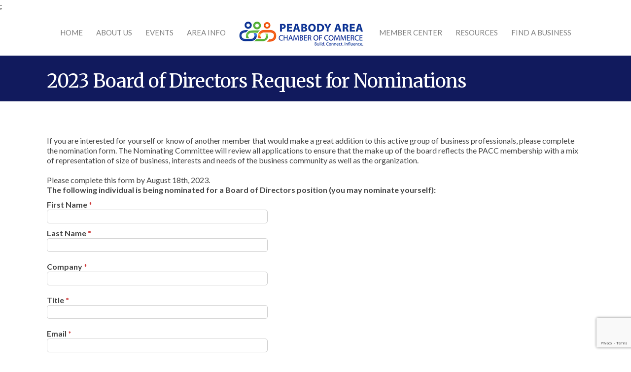

--- FILE ---
content_type: text/html; charset=utf-8
request_url: https://www.google.com/recaptcha/enterprise/anchor?ar=1&k=6LcpNUMUAAAAAB5iVpO_rzGG2TK_vFp7V6SCw_4s&co=aHR0cHM6Ly9idXNpbmVzcy5wZWFib2R5Y2hhbWJlci5jb206NDQz&hl=en&v=PoyoqOPhxBO7pBk68S4YbpHZ&size=normal&anchor-ms=20000&execute-ms=30000&cb=29muvn8newuz
body_size: 49348
content:
<!DOCTYPE HTML><html dir="ltr" lang="en"><head><meta http-equiv="Content-Type" content="text/html; charset=UTF-8">
<meta http-equiv="X-UA-Compatible" content="IE=edge">
<title>reCAPTCHA</title>
<style type="text/css">
/* cyrillic-ext */
@font-face {
  font-family: 'Roboto';
  font-style: normal;
  font-weight: 400;
  font-stretch: 100%;
  src: url(//fonts.gstatic.com/s/roboto/v48/KFO7CnqEu92Fr1ME7kSn66aGLdTylUAMa3GUBHMdazTgWw.woff2) format('woff2');
  unicode-range: U+0460-052F, U+1C80-1C8A, U+20B4, U+2DE0-2DFF, U+A640-A69F, U+FE2E-FE2F;
}
/* cyrillic */
@font-face {
  font-family: 'Roboto';
  font-style: normal;
  font-weight: 400;
  font-stretch: 100%;
  src: url(//fonts.gstatic.com/s/roboto/v48/KFO7CnqEu92Fr1ME7kSn66aGLdTylUAMa3iUBHMdazTgWw.woff2) format('woff2');
  unicode-range: U+0301, U+0400-045F, U+0490-0491, U+04B0-04B1, U+2116;
}
/* greek-ext */
@font-face {
  font-family: 'Roboto';
  font-style: normal;
  font-weight: 400;
  font-stretch: 100%;
  src: url(//fonts.gstatic.com/s/roboto/v48/KFO7CnqEu92Fr1ME7kSn66aGLdTylUAMa3CUBHMdazTgWw.woff2) format('woff2');
  unicode-range: U+1F00-1FFF;
}
/* greek */
@font-face {
  font-family: 'Roboto';
  font-style: normal;
  font-weight: 400;
  font-stretch: 100%;
  src: url(//fonts.gstatic.com/s/roboto/v48/KFO7CnqEu92Fr1ME7kSn66aGLdTylUAMa3-UBHMdazTgWw.woff2) format('woff2');
  unicode-range: U+0370-0377, U+037A-037F, U+0384-038A, U+038C, U+038E-03A1, U+03A3-03FF;
}
/* math */
@font-face {
  font-family: 'Roboto';
  font-style: normal;
  font-weight: 400;
  font-stretch: 100%;
  src: url(//fonts.gstatic.com/s/roboto/v48/KFO7CnqEu92Fr1ME7kSn66aGLdTylUAMawCUBHMdazTgWw.woff2) format('woff2');
  unicode-range: U+0302-0303, U+0305, U+0307-0308, U+0310, U+0312, U+0315, U+031A, U+0326-0327, U+032C, U+032F-0330, U+0332-0333, U+0338, U+033A, U+0346, U+034D, U+0391-03A1, U+03A3-03A9, U+03B1-03C9, U+03D1, U+03D5-03D6, U+03F0-03F1, U+03F4-03F5, U+2016-2017, U+2034-2038, U+203C, U+2040, U+2043, U+2047, U+2050, U+2057, U+205F, U+2070-2071, U+2074-208E, U+2090-209C, U+20D0-20DC, U+20E1, U+20E5-20EF, U+2100-2112, U+2114-2115, U+2117-2121, U+2123-214F, U+2190, U+2192, U+2194-21AE, U+21B0-21E5, U+21F1-21F2, U+21F4-2211, U+2213-2214, U+2216-22FF, U+2308-230B, U+2310, U+2319, U+231C-2321, U+2336-237A, U+237C, U+2395, U+239B-23B7, U+23D0, U+23DC-23E1, U+2474-2475, U+25AF, U+25B3, U+25B7, U+25BD, U+25C1, U+25CA, U+25CC, U+25FB, U+266D-266F, U+27C0-27FF, U+2900-2AFF, U+2B0E-2B11, U+2B30-2B4C, U+2BFE, U+3030, U+FF5B, U+FF5D, U+1D400-1D7FF, U+1EE00-1EEFF;
}
/* symbols */
@font-face {
  font-family: 'Roboto';
  font-style: normal;
  font-weight: 400;
  font-stretch: 100%;
  src: url(//fonts.gstatic.com/s/roboto/v48/KFO7CnqEu92Fr1ME7kSn66aGLdTylUAMaxKUBHMdazTgWw.woff2) format('woff2');
  unicode-range: U+0001-000C, U+000E-001F, U+007F-009F, U+20DD-20E0, U+20E2-20E4, U+2150-218F, U+2190, U+2192, U+2194-2199, U+21AF, U+21E6-21F0, U+21F3, U+2218-2219, U+2299, U+22C4-22C6, U+2300-243F, U+2440-244A, U+2460-24FF, U+25A0-27BF, U+2800-28FF, U+2921-2922, U+2981, U+29BF, U+29EB, U+2B00-2BFF, U+4DC0-4DFF, U+FFF9-FFFB, U+10140-1018E, U+10190-1019C, U+101A0, U+101D0-101FD, U+102E0-102FB, U+10E60-10E7E, U+1D2C0-1D2D3, U+1D2E0-1D37F, U+1F000-1F0FF, U+1F100-1F1AD, U+1F1E6-1F1FF, U+1F30D-1F30F, U+1F315, U+1F31C, U+1F31E, U+1F320-1F32C, U+1F336, U+1F378, U+1F37D, U+1F382, U+1F393-1F39F, U+1F3A7-1F3A8, U+1F3AC-1F3AF, U+1F3C2, U+1F3C4-1F3C6, U+1F3CA-1F3CE, U+1F3D4-1F3E0, U+1F3ED, U+1F3F1-1F3F3, U+1F3F5-1F3F7, U+1F408, U+1F415, U+1F41F, U+1F426, U+1F43F, U+1F441-1F442, U+1F444, U+1F446-1F449, U+1F44C-1F44E, U+1F453, U+1F46A, U+1F47D, U+1F4A3, U+1F4B0, U+1F4B3, U+1F4B9, U+1F4BB, U+1F4BF, U+1F4C8-1F4CB, U+1F4D6, U+1F4DA, U+1F4DF, U+1F4E3-1F4E6, U+1F4EA-1F4ED, U+1F4F7, U+1F4F9-1F4FB, U+1F4FD-1F4FE, U+1F503, U+1F507-1F50B, U+1F50D, U+1F512-1F513, U+1F53E-1F54A, U+1F54F-1F5FA, U+1F610, U+1F650-1F67F, U+1F687, U+1F68D, U+1F691, U+1F694, U+1F698, U+1F6AD, U+1F6B2, U+1F6B9-1F6BA, U+1F6BC, U+1F6C6-1F6CF, U+1F6D3-1F6D7, U+1F6E0-1F6EA, U+1F6F0-1F6F3, U+1F6F7-1F6FC, U+1F700-1F7FF, U+1F800-1F80B, U+1F810-1F847, U+1F850-1F859, U+1F860-1F887, U+1F890-1F8AD, U+1F8B0-1F8BB, U+1F8C0-1F8C1, U+1F900-1F90B, U+1F93B, U+1F946, U+1F984, U+1F996, U+1F9E9, U+1FA00-1FA6F, U+1FA70-1FA7C, U+1FA80-1FA89, U+1FA8F-1FAC6, U+1FACE-1FADC, U+1FADF-1FAE9, U+1FAF0-1FAF8, U+1FB00-1FBFF;
}
/* vietnamese */
@font-face {
  font-family: 'Roboto';
  font-style: normal;
  font-weight: 400;
  font-stretch: 100%;
  src: url(//fonts.gstatic.com/s/roboto/v48/KFO7CnqEu92Fr1ME7kSn66aGLdTylUAMa3OUBHMdazTgWw.woff2) format('woff2');
  unicode-range: U+0102-0103, U+0110-0111, U+0128-0129, U+0168-0169, U+01A0-01A1, U+01AF-01B0, U+0300-0301, U+0303-0304, U+0308-0309, U+0323, U+0329, U+1EA0-1EF9, U+20AB;
}
/* latin-ext */
@font-face {
  font-family: 'Roboto';
  font-style: normal;
  font-weight: 400;
  font-stretch: 100%;
  src: url(//fonts.gstatic.com/s/roboto/v48/KFO7CnqEu92Fr1ME7kSn66aGLdTylUAMa3KUBHMdazTgWw.woff2) format('woff2');
  unicode-range: U+0100-02BA, U+02BD-02C5, U+02C7-02CC, U+02CE-02D7, U+02DD-02FF, U+0304, U+0308, U+0329, U+1D00-1DBF, U+1E00-1E9F, U+1EF2-1EFF, U+2020, U+20A0-20AB, U+20AD-20C0, U+2113, U+2C60-2C7F, U+A720-A7FF;
}
/* latin */
@font-face {
  font-family: 'Roboto';
  font-style: normal;
  font-weight: 400;
  font-stretch: 100%;
  src: url(//fonts.gstatic.com/s/roboto/v48/KFO7CnqEu92Fr1ME7kSn66aGLdTylUAMa3yUBHMdazQ.woff2) format('woff2');
  unicode-range: U+0000-00FF, U+0131, U+0152-0153, U+02BB-02BC, U+02C6, U+02DA, U+02DC, U+0304, U+0308, U+0329, U+2000-206F, U+20AC, U+2122, U+2191, U+2193, U+2212, U+2215, U+FEFF, U+FFFD;
}
/* cyrillic-ext */
@font-face {
  font-family: 'Roboto';
  font-style: normal;
  font-weight: 500;
  font-stretch: 100%;
  src: url(//fonts.gstatic.com/s/roboto/v48/KFO7CnqEu92Fr1ME7kSn66aGLdTylUAMa3GUBHMdazTgWw.woff2) format('woff2');
  unicode-range: U+0460-052F, U+1C80-1C8A, U+20B4, U+2DE0-2DFF, U+A640-A69F, U+FE2E-FE2F;
}
/* cyrillic */
@font-face {
  font-family: 'Roboto';
  font-style: normal;
  font-weight: 500;
  font-stretch: 100%;
  src: url(//fonts.gstatic.com/s/roboto/v48/KFO7CnqEu92Fr1ME7kSn66aGLdTylUAMa3iUBHMdazTgWw.woff2) format('woff2');
  unicode-range: U+0301, U+0400-045F, U+0490-0491, U+04B0-04B1, U+2116;
}
/* greek-ext */
@font-face {
  font-family: 'Roboto';
  font-style: normal;
  font-weight: 500;
  font-stretch: 100%;
  src: url(//fonts.gstatic.com/s/roboto/v48/KFO7CnqEu92Fr1ME7kSn66aGLdTylUAMa3CUBHMdazTgWw.woff2) format('woff2');
  unicode-range: U+1F00-1FFF;
}
/* greek */
@font-face {
  font-family: 'Roboto';
  font-style: normal;
  font-weight: 500;
  font-stretch: 100%;
  src: url(//fonts.gstatic.com/s/roboto/v48/KFO7CnqEu92Fr1ME7kSn66aGLdTylUAMa3-UBHMdazTgWw.woff2) format('woff2');
  unicode-range: U+0370-0377, U+037A-037F, U+0384-038A, U+038C, U+038E-03A1, U+03A3-03FF;
}
/* math */
@font-face {
  font-family: 'Roboto';
  font-style: normal;
  font-weight: 500;
  font-stretch: 100%;
  src: url(//fonts.gstatic.com/s/roboto/v48/KFO7CnqEu92Fr1ME7kSn66aGLdTylUAMawCUBHMdazTgWw.woff2) format('woff2');
  unicode-range: U+0302-0303, U+0305, U+0307-0308, U+0310, U+0312, U+0315, U+031A, U+0326-0327, U+032C, U+032F-0330, U+0332-0333, U+0338, U+033A, U+0346, U+034D, U+0391-03A1, U+03A3-03A9, U+03B1-03C9, U+03D1, U+03D5-03D6, U+03F0-03F1, U+03F4-03F5, U+2016-2017, U+2034-2038, U+203C, U+2040, U+2043, U+2047, U+2050, U+2057, U+205F, U+2070-2071, U+2074-208E, U+2090-209C, U+20D0-20DC, U+20E1, U+20E5-20EF, U+2100-2112, U+2114-2115, U+2117-2121, U+2123-214F, U+2190, U+2192, U+2194-21AE, U+21B0-21E5, U+21F1-21F2, U+21F4-2211, U+2213-2214, U+2216-22FF, U+2308-230B, U+2310, U+2319, U+231C-2321, U+2336-237A, U+237C, U+2395, U+239B-23B7, U+23D0, U+23DC-23E1, U+2474-2475, U+25AF, U+25B3, U+25B7, U+25BD, U+25C1, U+25CA, U+25CC, U+25FB, U+266D-266F, U+27C0-27FF, U+2900-2AFF, U+2B0E-2B11, U+2B30-2B4C, U+2BFE, U+3030, U+FF5B, U+FF5D, U+1D400-1D7FF, U+1EE00-1EEFF;
}
/* symbols */
@font-face {
  font-family: 'Roboto';
  font-style: normal;
  font-weight: 500;
  font-stretch: 100%;
  src: url(//fonts.gstatic.com/s/roboto/v48/KFO7CnqEu92Fr1ME7kSn66aGLdTylUAMaxKUBHMdazTgWw.woff2) format('woff2');
  unicode-range: U+0001-000C, U+000E-001F, U+007F-009F, U+20DD-20E0, U+20E2-20E4, U+2150-218F, U+2190, U+2192, U+2194-2199, U+21AF, U+21E6-21F0, U+21F3, U+2218-2219, U+2299, U+22C4-22C6, U+2300-243F, U+2440-244A, U+2460-24FF, U+25A0-27BF, U+2800-28FF, U+2921-2922, U+2981, U+29BF, U+29EB, U+2B00-2BFF, U+4DC0-4DFF, U+FFF9-FFFB, U+10140-1018E, U+10190-1019C, U+101A0, U+101D0-101FD, U+102E0-102FB, U+10E60-10E7E, U+1D2C0-1D2D3, U+1D2E0-1D37F, U+1F000-1F0FF, U+1F100-1F1AD, U+1F1E6-1F1FF, U+1F30D-1F30F, U+1F315, U+1F31C, U+1F31E, U+1F320-1F32C, U+1F336, U+1F378, U+1F37D, U+1F382, U+1F393-1F39F, U+1F3A7-1F3A8, U+1F3AC-1F3AF, U+1F3C2, U+1F3C4-1F3C6, U+1F3CA-1F3CE, U+1F3D4-1F3E0, U+1F3ED, U+1F3F1-1F3F3, U+1F3F5-1F3F7, U+1F408, U+1F415, U+1F41F, U+1F426, U+1F43F, U+1F441-1F442, U+1F444, U+1F446-1F449, U+1F44C-1F44E, U+1F453, U+1F46A, U+1F47D, U+1F4A3, U+1F4B0, U+1F4B3, U+1F4B9, U+1F4BB, U+1F4BF, U+1F4C8-1F4CB, U+1F4D6, U+1F4DA, U+1F4DF, U+1F4E3-1F4E6, U+1F4EA-1F4ED, U+1F4F7, U+1F4F9-1F4FB, U+1F4FD-1F4FE, U+1F503, U+1F507-1F50B, U+1F50D, U+1F512-1F513, U+1F53E-1F54A, U+1F54F-1F5FA, U+1F610, U+1F650-1F67F, U+1F687, U+1F68D, U+1F691, U+1F694, U+1F698, U+1F6AD, U+1F6B2, U+1F6B9-1F6BA, U+1F6BC, U+1F6C6-1F6CF, U+1F6D3-1F6D7, U+1F6E0-1F6EA, U+1F6F0-1F6F3, U+1F6F7-1F6FC, U+1F700-1F7FF, U+1F800-1F80B, U+1F810-1F847, U+1F850-1F859, U+1F860-1F887, U+1F890-1F8AD, U+1F8B0-1F8BB, U+1F8C0-1F8C1, U+1F900-1F90B, U+1F93B, U+1F946, U+1F984, U+1F996, U+1F9E9, U+1FA00-1FA6F, U+1FA70-1FA7C, U+1FA80-1FA89, U+1FA8F-1FAC6, U+1FACE-1FADC, U+1FADF-1FAE9, U+1FAF0-1FAF8, U+1FB00-1FBFF;
}
/* vietnamese */
@font-face {
  font-family: 'Roboto';
  font-style: normal;
  font-weight: 500;
  font-stretch: 100%;
  src: url(//fonts.gstatic.com/s/roboto/v48/KFO7CnqEu92Fr1ME7kSn66aGLdTylUAMa3OUBHMdazTgWw.woff2) format('woff2');
  unicode-range: U+0102-0103, U+0110-0111, U+0128-0129, U+0168-0169, U+01A0-01A1, U+01AF-01B0, U+0300-0301, U+0303-0304, U+0308-0309, U+0323, U+0329, U+1EA0-1EF9, U+20AB;
}
/* latin-ext */
@font-face {
  font-family: 'Roboto';
  font-style: normal;
  font-weight: 500;
  font-stretch: 100%;
  src: url(//fonts.gstatic.com/s/roboto/v48/KFO7CnqEu92Fr1ME7kSn66aGLdTylUAMa3KUBHMdazTgWw.woff2) format('woff2');
  unicode-range: U+0100-02BA, U+02BD-02C5, U+02C7-02CC, U+02CE-02D7, U+02DD-02FF, U+0304, U+0308, U+0329, U+1D00-1DBF, U+1E00-1E9F, U+1EF2-1EFF, U+2020, U+20A0-20AB, U+20AD-20C0, U+2113, U+2C60-2C7F, U+A720-A7FF;
}
/* latin */
@font-face {
  font-family: 'Roboto';
  font-style: normal;
  font-weight: 500;
  font-stretch: 100%;
  src: url(//fonts.gstatic.com/s/roboto/v48/KFO7CnqEu92Fr1ME7kSn66aGLdTylUAMa3yUBHMdazQ.woff2) format('woff2');
  unicode-range: U+0000-00FF, U+0131, U+0152-0153, U+02BB-02BC, U+02C6, U+02DA, U+02DC, U+0304, U+0308, U+0329, U+2000-206F, U+20AC, U+2122, U+2191, U+2193, U+2212, U+2215, U+FEFF, U+FFFD;
}
/* cyrillic-ext */
@font-face {
  font-family: 'Roboto';
  font-style: normal;
  font-weight: 900;
  font-stretch: 100%;
  src: url(//fonts.gstatic.com/s/roboto/v48/KFO7CnqEu92Fr1ME7kSn66aGLdTylUAMa3GUBHMdazTgWw.woff2) format('woff2');
  unicode-range: U+0460-052F, U+1C80-1C8A, U+20B4, U+2DE0-2DFF, U+A640-A69F, U+FE2E-FE2F;
}
/* cyrillic */
@font-face {
  font-family: 'Roboto';
  font-style: normal;
  font-weight: 900;
  font-stretch: 100%;
  src: url(//fonts.gstatic.com/s/roboto/v48/KFO7CnqEu92Fr1ME7kSn66aGLdTylUAMa3iUBHMdazTgWw.woff2) format('woff2');
  unicode-range: U+0301, U+0400-045F, U+0490-0491, U+04B0-04B1, U+2116;
}
/* greek-ext */
@font-face {
  font-family: 'Roboto';
  font-style: normal;
  font-weight: 900;
  font-stretch: 100%;
  src: url(//fonts.gstatic.com/s/roboto/v48/KFO7CnqEu92Fr1ME7kSn66aGLdTylUAMa3CUBHMdazTgWw.woff2) format('woff2');
  unicode-range: U+1F00-1FFF;
}
/* greek */
@font-face {
  font-family: 'Roboto';
  font-style: normal;
  font-weight: 900;
  font-stretch: 100%;
  src: url(//fonts.gstatic.com/s/roboto/v48/KFO7CnqEu92Fr1ME7kSn66aGLdTylUAMa3-UBHMdazTgWw.woff2) format('woff2');
  unicode-range: U+0370-0377, U+037A-037F, U+0384-038A, U+038C, U+038E-03A1, U+03A3-03FF;
}
/* math */
@font-face {
  font-family: 'Roboto';
  font-style: normal;
  font-weight: 900;
  font-stretch: 100%;
  src: url(//fonts.gstatic.com/s/roboto/v48/KFO7CnqEu92Fr1ME7kSn66aGLdTylUAMawCUBHMdazTgWw.woff2) format('woff2');
  unicode-range: U+0302-0303, U+0305, U+0307-0308, U+0310, U+0312, U+0315, U+031A, U+0326-0327, U+032C, U+032F-0330, U+0332-0333, U+0338, U+033A, U+0346, U+034D, U+0391-03A1, U+03A3-03A9, U+03B1-03C9, U+03D1, U+03D5-03D6, U+03F0-03F1, U+03F4-03F5, U+2016-2017, U+2034-2038, U+203C, U+2040, U+2043, U+2047, U+2050, U+2057, U+205F, U+2070-2071, U+2074-208E, U+2090-209C, U+20D0-20DC, U+20E1, U+20E5-20EF, U+2100-2112, U+2114-2115, U+2117-2121, U+2123-214F, U+2190, U+2192, U+2194-21AE, U+21B0-21E5, U+21F1-21F2, U+21F4-2211, U+2213-2214, U+2216-22FF, U+2308-230B, U+2310, U+2319, U+231C-2321, U+2336-237A, U+237C, U+2395, U+239B-23B7, U+23D0, U+23DC-23E1, U+2474-2475, U+25AF, U+25B3, U+25B7, U+25BD, U+25C1, U+25CA, U+25CC, U+25FB, U+266D-266F, U+27C0-27FF, U+2900-2AFF, U+2B0E-2B11, U+2B30-2B4C, U+2BFE, U+3030, U+FF5B, U+FF5D, U+1D400-1D7FF, U+1EE00-1EEFF;
}
/* symbols */
@font-face {
  font-family: 'Roboto';
  font-style: normal;
  font-weight: 900;
  font-stretch: 100%;
  src: url(//fonts.gstatic.com/s/roboto/v48/KFO7CnqEu92Fr1ME7kSn66aGLdTylUAMaxKUBHMdazTgWw.woff2) format('woff2');
  unicode-range: U+0001-000C, U+000E-001F, U+007F-009F, U+20DD-20E0, U+20E2-20E4, U+2150-218F, U+2190, U+2192, U+2194-2199, U+21AF, U+21E6-21F0, U+21F3, U+2218-2219, U+2299, U+22C4-22C6, U+2300-243F, U+2440-244A, U+2460-24FF, U+25A0-27BF, U+2800-28FF, U+2921-2922, U+2981, U+29BF, U+29EB, U+2B00-2BFF, U+4DC0-4DFF, U+FFF9-FFFB, U+10140-1018E, U+10190-1019C, U+101A0, U+101D0-101FD, U+102E0-102FB, U+10E60-10E7E, U+1D2C0-1D2D3, U+1D2E0-1D37F, U+1F000-1F0FF, U+1F100-1F1AD, U+1F1E6-1F1FF, U+1F30D-1F30F, U+1F315, U+1F31C, U+1F31E, U+1F320-1F32C, U+1F336, U+1F378, U+1F37D, U+1F382, U+1F393-1F39F, U+1F3A7-1F3A8, U+1F3AC-1F3AF, U+1F3C2, U+1F3C4-1F3C6, U+1F3CA-1F3CE, U+1F3D4-1F3E0, U+1F3ED, U+1F3F1-1F3F3, U+1F3F5-1F3F7, U+1F408, U+1F415, U+1F41F, U+1F426, U+1F43F, U+1F441-1F442, U+1F444, U+1F446-1F449, U+1F44C-1F44E, U+1F453, U+1F46A, U+1F47D, U+1F4A3, U+1F4B0, U+1F4B3, U+1F4B9, U+1F4BB, U+1F4BF, U+1F4C8-1F4CB, U+1F4D6, U+1F4DA, U+1F4DF, U+1F4E3-1F4E6, U+1F4EA-1F4ED, U+1F4F7, U+1F4F9-1F4FB, U+1F4FD-1F4FE, U+1F503, U+1F507-1F50B, U+1F50D, U+1F512-1F513, U+1F53E-1F54A, U+1F54F-1F5FA, U+1F610, U+1F650-1F67F, U+1F687, U+1F68D, U+1F691, U+1F694, U+1F698, U+1F6AD, U+1F6B2, U+1F6B9-1F6BA, U+1F6BC, U+1F6C6-1F6CF, U+1F6D3-1F6D7, U+1F6E0-1F6EA, U+1F6F0-1F6F3, U+1F6F7-1F6FC, U+1F700-1F7FF, U+1F800-1F80B, U+1F810-1F847, U+1F850-1F859, U+1F860-1F887, U+1F890-1F8AD, U+1F8B0-1F8BB, U+1F8C0-1F8C1, U+1F900-1F90B, U+1F93B, U+1F946, U+1F984, U+1F996, U+1F9E9, U+1FA00-1FA6F, U+1FA70-1FA7C, U+1FA80-1FA89, U+1FA8F-1FAC6, U+1FACE-1FADC, U+1FADF-1FAE9, U+1FAF0-1FAF8, U+1FB00-1FBFF;
}
/* vietnamese */
@font-face {
  font-family: 'Roboto';
  font-style: normal;
  font-weight: 900;
  font-stretch: 100%;
  src: url(//fonts.gstatic.com/s/roboto/v48/KFO7CnqEu92Fr1ME7kSn66aGLdTylUAMa3OUBHMdazTgWw.woff2) format('woff2');
  unicode-range: U+0102-0103, U+0110-0111, U+0128-0129, U+0168-0169, U+01A0-01A1, U+01AF-01B0, U+0300-0301, U+0303-0304, U+0308-0309, U+0323, U+0329, U+1EA0-1EF9, U+20AB;
}
/* latin-ext */
@font-face {
  font-family: 'Roboto';
  font-style: normal;
  font-weight: 900;
  font-stretch: 100%;
  src: url(//fonts.gstatic.com/s/roboto/v48/KFO7CnqEu92Fr1ME7kSn66aGLdTylUAMa3KUBHMdazTgWw.woff2) format('woff2');
  unicode-range: U+0100-02BA, U+02BD-02C5, U+02C7-02CC, U+02CE-02D7, U+02DD-02FF, U+0304, U+0308, U+0329, U+1D00-1DBF, U+1E00-1E9F, U+1EF2-1EFF, U+2020, U+20A0-20AB, U+20AD-20C0, U+2113, U+2C60-2C7F, U+A720-A7FF;
}
/* latin */
@font-face {
  font-family: 'Roboto';
  font-style: normal;
  font-weight: 900;
  font-stretch: 100%;
  src: url(//fonts.gstatic.com/s/roboto/v48/KFO7CnqEu92Fr1ME7kSn66aGLdTylUAMa3yUBHMdazQ.woff2) format('woff2');
  unicode-range: U+0000-00FF, U+0131, U+0152-0153, U+02BB-02BC, U+02C6, U+02DA, U+02DC, U+0304, U+0308, U+0329, U+2000-206F, U+20AC, U+2122, U+2191, U+2193, U+2212, U+2215, U+FEFF, U+FFFD;
}

</style>
<link rel="stylesheet" type="text/css" href="https://www.gstatic.com/recaptcha/releases/PoyoqOPhxBO7pBk68S4YbpHZ/styles__ltr.css">
<script nonce="XBuEj68XMvFGx7-Jt_WpPA" type="text/javascript">window['__recaptcha_api'] = 'https://www.google.com/recaptcha/enterprise/';</script>
<script type="text/javascript" src="https://www.gstatic.com/recaptcha/releases/PoyoqOPhxBO7pBk68S4YbpHZ/recaptcha__en.js" nonce="XBuEj68XMvFGx7-Jt_WpPA">
      
    </script></head>
<body><div id="rc-anchor-alert" class="rc-anchor-alert"></div>
<input type="hidden" id="recaptcha-token" value="[base64]">
<script type="text/javascript" nonce="XBuEj68XMvFGx7-Jt_WpPA">
      recaptcha.anchor.Main.init("[\x22ainput\x22,[\x22bgdata\x22,\x22\x22,\[base64]/[base64]/MjU1Ong/[base64]/[base64]/[base64]/[base64]/[base64]/[base64]/[base64]/[base64]/[base64]/[base64]/[base64]/[base64]/[base64]/[base64]/[base64]\\u003d\x22,\[base64]\x22,\x22c8KFw6IDAmHDkxFIIA7CtVzCkD8pw7vClw7DhsKcw67CgjU2XcK0WGEHbsO2fcOewpfDgsOhw6Yww67CkcOrSEPDo2dbwozDtmBnccKLwo1GwqrCiQvCnVR8WCc3w4jDl8Oew5dVwqk6w5nDucKcBCbDj8KGwqQ1wqM5CMORVgzCqMO3wp/[base64]/[base64]/Dv8KPw67CmcKxYTLCj8K/BcKlw6swZld5NxTCgsKYw5DDlsKLwqzDjyt/P0dJSwXCp8KLRcOVbsK4w7DDqsOYwrVBfMOmdcKWw7LDlMOVwoDCrCQNMcKoBAsUDcKLw6sWW8KnSMKPw6PCs8KgRzFdKGbDg8OFZcKWLmMtW3fDoMOuGV5XIGsuwrlyw4MiL8OOwop6w6XDsSlXenzCusKcw7E/[base64]/[base64]/w7jDo8KUJ8Okw4Qmw4jCt8KjesKKUMOcLWtWw5loccOZwq5nw6/CmVXCtsKzJMK0wr3DmVDDjFTClsK3M1FjwoQwS3XCqlrDkTTCtsK1ECpJwrDDhXvChcOvw4/DrcKhfA4nTcOrwqzCnSzCssKDBFxbw5AZwovDp3rDmD5NMsOsw5zCrsOEEGfCgcKNWATDmsKRexDCkMOxcUnCs04cCcKeacOvwqTCisKswrTCk33Du8KHw5IIcMOTwrFYwoHCjHXCnSfDqMKQGFDDogvCt8KqBnTDgsOVw5vCg0dkDsO4Tj/[base64]/DvH1yw68rQCHDlsKnA8OBC8K7OcK9w5HDgjJew6jCp8OpwpISw5PDumXDisK+M8Ojw6pXw6vCnjbDgRleHCrDgcKPw5B4ZnnClF3ClsKPWk/DnDQ2FBTDiAzDsMOjw74Vbx1LKsO3w6/[base64]/Dg8Kjwo8oHMKww7NrVg7Dl8KzwrbDujHCsSzDu8O1LFDCq8OlcEnDicKGw40Wwr/[base64]/Dl1Iqw4vCiyfDkQILNiZVwogIZ8K8w6XDul/[base64]/[base64]/DhiPCgWE5wqTDrMK/w4ZHwonCv2hEEsO1aVtDwr9+A8KWRjzDjsKMaFHDvUY/wo04VcKmIsOIw7xia8KZXyfDiXFuwrgPw65jVDpVZMK3dsODwphPfMObQMOCfVcJwqzDljvDncKKw41FLH8pVD0hw4HDq8Oww4nCusOqeWLDvUwxcsKQw64Qf8OJw7TClCopw7bCmsKSAWR/woYeWcOYAsKCw5x6a0nDu05Yb8OSKATChcKJKMKjQlXDslrDmsONJC0nw6Z9wrfCsw/CpFLCkS7CucOOwo/CjMKkYsKAw7tiMsKuw4oFwrB2S8O8HzfCjAshwpjDhcK/w4fDskPCoWrCkBplPcK1Q8KKFFfCk8O+w4xqw7shWD7CiC/[base64]/DgMKuw5JPw4F4w5XClwpUDcKgw7fCocOWw6zDkSjDgsKnCWZ6w6kBMsObw6dBHgjCs2/CnH47wpfDhwXDhlTCk8KgQsKIwr9CwqfCjn3CoSfDi8KlJ2rDjMK3XMKEw6fDonZLDGnCpcOLQWfCvnpMw6DDvcK6fWXDl8ObwqQ5wqpDGsKXL8KPWyXCnDbCqDENwosFZirDv8Ktwo3DgsO2w5TCvMOxw7kHwpREwqvCvsKMwr/Cj8Krwp80w7jCgBTChEggw7vDtcK3w7rDocKswofDhMKbIVXCvsKPYUMWIMKGBcKCJVbCvcKHw59fw4nCisOIwp/DpwxfS8KVGsK+wq7CncKDGD/ChTdFw4TDksKlwqzDocKIwoIjw4VbwrXDn8OQw4jDnMKEBcKgUz/DkMKCBMKMXE3DmsKwC1bCmsKfGmzDhcKjPcOENcOuw48Mw44ow6BJwpHDpmrDh8ODDsOvw6jDuj/CnyYmV1bCr31UZy/DiTvCklHDghjCgcKuwq1Xw4nCqMOswoY2wrouXW4kwr4lDsOvdcOpOMKzwrkDw64Vw7XClh/DosKTT8Klw5LCsMOdw6Q7Gm/[base64]/DtzlwAcOnwrREZsKWw4/DtnrCiMOvwpXDjQ98cxnCtMKZE0bDo1B1Hx/[base64]/w47DhcKgwofCn8KnwqJYwotKw7PDqsKUbcKSwrTCvUDCo8KFeg/DnsO6wrhCGQHCvsKXfcOeKcKiw5bCgsKPYC3CoXDCpMKjw4ggw5BLw61/cmd6PxVcwovClE/DuDM5Vh5DwpcIYy5+B8OnMyBnw4IOTQUkwrN3RcKMccKYWzHDo0nDr8Kmw4HDmUbCm8OtERgGO2fDlcKbw7XDsMKqYcOtIsOOw4TCrEXDgMOeCRbChMKmKsObwpzDsMOrUTrChCPDl3nDhsO8BcKoVcORQMOPwr8rDMK3wq/[base64]/[base64]/DjHg6C1wOw5HDncOjWcOkfMO0w6wEw5RIw7TCo8K2wpnDs8KUbSzDqUjDrwVVdzTCmsOqwqglZi5Sw5/CpldRwo/Co8KpLMKcwopEwpJQwpYKwo5NwpvCgRTCtwzCkkzDpgTCgEhvBcOyVMKLXlbCszjDthZ/A8KqwqzCj8K4w6MUb8K7OcOkwpPCjcKfEGXDtMOBwroXwrRKw7vDr8OtZXrDkMO4DsO2w4nCqcK2wqUTwro/BynDrcKselHCtQzCoVAzMkd1ZMORw6XCtWwXN03CvMK5AcOMG8OiFiEpFUUwLC/CpULDssKZw6zCqcK6wrNAw5vDlxzCpwTCnRzCrcOOwpjCq8OywqRvwp0LDQB8X356w5zDuWHDvBHCjSrCtcKePyM8BlpwwrYKwqtOD8Kdw5t/Pn3CgcKgwpbCq8KydsOFRcKvw4PCusK8wpPCnD/Cv8ORwo7DisKRBXc9woPCq8OxwoPCgiphw6zDpMKbw5zClx4Ow6YsLcKpSyTCm8Kdw4RzXcOJfnrCpmwnAUZfO8K6w5pjcC/Clk/DgANAPwtUWDXDg8OMwonCv3fCkAYsajFgwpMgMFA4wrDCkcKtwo9Ew5BVwqTDlMO+woULw4Y6woLDjRbCqBDCnMKcw63DigHCkXjDsMOqwoUgwqdcw4JfLsONw4nDpSALXcOxw4EfbMOSO8OrbMKHRA9xE8KMC8OENUAqU29Cw79wwoHDris3TcKHHEJNwpJXIFbCiy/DscO4woR0wqbCrsKCwpLDpHDDiHIiwpAHS8OvwoZhw5HDg8ONNcKow7rDuRZew7AODsKEwrJ9YnNOw4nDoMK7X8Obwp4ESj7Cu8OIdcOxw7TClMO9w687GcKUwojCkMKjKMKJcl7CucKswofCpmbDmx/[base64]/DgTDDoMO2woMrwprCpMOlbcKuw6QKw77DlATDjyLDqAZyW3pmO8KjPGxmwrrCk0lrMcKXwrd9QBrDoH5Mw5Adw6tsciPDoyY3w6XDicKWwrlTOsKlw7oncBDDpCxVA19fwqDCtMKIe1suw5/DrsKuw4bDuMOWAcOWwrjDk8Kbwo5mw6zCnsKtwpoaworCpcO2w5jDnwRfw4fCmT/[base64]/w7bDom/[base64]/w7LDrMKAwpNEZBZ/VMKLBMKZwp8zBsOKJMONPsOnw4nDhVfCmX7DjcKOwrXDnMKqwqNhM8O6wobCjl88ImrCoAwYwqY8wrUmw5vChBTCmsKEw5jDoA8IwqzCq8OOfgTDjsO1wo94worDtGh9w5FPw48xw6RzwozDi8OyesK1wqkWw50EOcKWCsKFXSPCvWjDm8ONcsK/acOswrp7w4hFPsONw4IhwrJyw5wmAsKHw6jDpsO8RXUEw78QwqnDvcOeIMOOw4/[base64]/CpWfCrMKleMORJiPDuWstDA1bwo4iw4DCisK3w4NfYcOLwqpTw7jCmAZnwqLDlgnDhcO4NwQUwqd3A2IWw7PCgU/Di8KDO8K3eTQPUMKBwr/Cuy7ChcKcC8KPwpzDp3fDjg5/KsKCJDPDlcKMwogBwozDlG7DkElxw7l+eAvDhMKEIMOAw77Dnyd6Ty9kb8O+YMOwDkjCtMOdP8OXw5Zdd8KgwohdQsKiwp8DfG7DocK8w7fCscO7w6YOYwtswqXDpl4ScVjCvQUGwql7w7rDhFt/wqEAFCkew5c4wpXDh8KQw73DhDJGw408G8KkwqM+PsKGwrzCvsOoQcKCw6EzdAcIw6LDlsOkbBzDr8KMw5tww4XDoENSwoERacKpwqDCvsO4FMK6FGzChANsDEnCkMO9J1zDq3LDucKcwo3DocObw5YxZmXCl3PDpAMfwrFJZ8K/JcKwAU7DjcK0wqAEwohkKWnCi1bCs8O+LBhwOxI+dw/CuMOfw5Msw6rCgMOOwrIiJXoePWVNIcO4DMOew6BodsKWwrgdwqhXw6HDtgvDvzLCqsKDSScIw4HCqyd6w7XDssK+w5Q7w4FRT8Kuwoh5AMKiwr8Sw5jDtMKRTsOPw43Cg8OtSMKzJsKdecORMzfCmALDtjpvw4/DpQADBiLCpcOmfcKww5B9wp9DbcOPwpfCqsKLZx/Dui9/w5LCrj/[base64]/[base64]/Di8K5eWLCicKHSA1MWmtUw7LCsSnDjkfDqE8rc8KlfRTCkARJR8K+CsOmPMOrw73DtMKGKyojw6XClcOsw7ULWQ19Rm3ClxJBw6LCpMKjcnzDjFlEDTLDkVHDh8KlHSBlEXTDtF1+w5QiwojCiMOtwqvDt3bDgcKiFcOlw5jCsBQHwp/[base64]/DsX3DuBJ+w4XDkAw9w65OMA57w4DDiTjCqcKHVxJMIE3DiWbCtsKqB0fCkMO/[base64]/CgkFUYEfDqBwYwo7Dj2XDghgSwrJ2GMOawrnDtsOgw4fCmMOcF0zDrSwlw6zCqcOgKsOjw7Qdw6/Do3vDqAnDuHfDlnJ+VsOjaATDtiNpw43DpX0ywqlfw4stN3TDnsO4LsK8XcKbdsOMYsKLTsOXXyt3IMKrfcOVZRhlw43CggjCqHfCvz7CihLDmGJjw74hMsOIEXgIwoPDpS99DV/ClVc0w7bDsWvDisKtw4HCpVxQwpXCoRxLwoTCoMO1wprDt8KGMGfCsMOzNQQpwqwGwopFwovDpUPCiiHDq2NsfsKiwpIjKsKDwrQMUEDDoMOiCAVeBMKkw5PDuCnDrC8PJlpZw6/Dr8OxT8OBwptowqMJwpwewqQ/K8KtwrPDl8ORMXzDtMODwobDh8OvbXnCl8OPwoPDpU/DgEvDr8OlSzwdWcOTw61ow4nDlHHDtMOsKMO9ejDDti3DgMKFG8OsGUsTw4A6d8KPwr4dEMOnJB8+wr3Cv8OkwpZ5woAZRWHDrlMNwrjDrsKbwrfDtMKhwrdaEznCnsOfMFpUw47DrMOHA2wmDcOWw4nCmC3DjMOLQmAtwp/Ch8KKFsOCdkjCv8O9w6DDv8K/w6vDln99w6RzQRVKw7V2U0sUAn3Dk8Ojf0TCtXHCqWLDosOhBGLCtcKubTbCt1fCryRbLsOvwozCqmLDmXIiE2LCtHrDq8KuwpYVIFIjQsONXMKJwrTDvMOjIQ/CgDjDhcOrEcO8wpLDjsOdVGzDk2LDq1Buwr7ChcOVG8OWXzVocULClMKkJsO+AMKeAVnCqMKUbMKRbjTCsw/DpMOkOMKUwrRswpHCu8KDw7PDsDwoMXvDnUwywr/ClsKwdsKlwqTDhQzDv8KuwrbDkcKrCRXCicOSInlgwoonXyHCtsOzw6TCtsOTEWNXw5oJw6/DkFF8w4sfTmTCtn9sw7vDpwzDrxPDrMO1YgXDjMKCwr7DusODwrd0Qi0Jw4wCN8OwRcO2LGzCnsOsworChsOkPMOKwphjKcOywp/CucKWw7VxB8KgUcKFFzHDtcOLwpkOwqxfwpnDr3jCjcOew4vCjg3Ds8KDwobDucObHsOAUFhqw5nCnwwEY8KJwrfDq8KYw6TDqMKlbcKww4HDtMKXJcOCwobDhMKXwrzDlXA7GWchw4TCsD/CjHgIw4Y0Lzpzwq0fLMO3wqIsw4vDpsK9JcKON1NqQnfCjsO+LyVbdMKmwogfK8KUw63DvW1/XcKrO8O1w5rDsgTCpsOFw7h4IcOvw4/DpABdwoLCsMKswpsFBAN0b8OBfyDCvVdlwpouw6nCrgLCry/DhcKgw6Ahwr3CpWrCpcK1w7XCnDjDo8K/PcO2w6kpXXPCo8KJUzwAwpFMw6PCpcOzw47DlcO2b8K8wr14JDTCn8ONRMKqZcKofcO2wq/CnyzCicKVw6HCnlZ/FU4Kw6BGfwfClsKLFHlwAlpGw7VSw4nCkcO4cgLCnsOuCn/DpMOEw6/CmlXCt8KUcMKuWMKNwoRDwqIQw5fDpAXCv1jCqMKKw4pmX21VHMKKwpjDhQLDksK1XAXDv3oVwpfCv8OJwoAnwrvCrMOUw7/[base64]/CmhnCoMKbJMKAw65Fw5fCo8Okw5ICwonDknZNPcOGw6wnDF4fYmUSUy48RsOyw49wXTzDjhDCnjA4PkXClMOjw4dJU2ViwpJbR01nNCpAw75Aw7ojwqQ9w6LCnCvDiE3CtSjDoRPDvU9+MC0DZV7CgBJgPsOGwonDt0TCpcK/bMObKsOAwoLDicOZOMK0w45mwpjDqhPCiMOFZDI6Vgw/wpRpCy03wocAwqt/X8KDE8Kdw7IfOnPDlQnDkUPDpcONw5RbJzdFw53CtsKdHsOGesK1wq/CjcOGF28KdSrCr2LDlcKMBMKYHcKkJHrChMKdZsONYMKJNcOtw4LDpwXDqQNQRsKGw7TDkSfCsXgIwpTDosOmw4zCl8K6LATChsKUwrl+w5/Ct8OXwoXDtUDDicK8wovDpwbDtsKRw5LDlUnDqcOzQSjCrMKuwq/Dq1bDvQ7CsSQJw7BdOsOWaMK9wo/[base64]/[base64]/DuTXDglJYw5HCjgTDnMO8w7nCvSDCrcOZbCtzwqVpw6odwpTClMOPcXFHwpABw5lTLsKTVcOvUsOpQk5kUMK5bxjDlcOQf8KhcxgAw4vDgsOuw6fDgMKtHWsuw7M+FgXDhGrDt8O9DcKVwrLDuWzDkcOFw4Vbw7ELwoB7wr5Uw4DDlwl1w6E5dRhUwpbDrcOkw5/Cv8KjwoLDt8OZw4YFaUI5U8Klw4sRRmVfMBoKHXLDl8KcwoswLMKfwp8wdcK0YlPCnkXCrMO2wqPDlwhaw6fCmzcBA8K1w4nClH0BQcOpQl/DjMKWw63CtMKxMcOJX8OBwp3CvyPDqSZpRWnCt8OjCcO2w6rCrkDDsMOkw5Nkw6DCpkTCrU/CpsOoR8Oaw4w+S8ONw43DrMOyw41Ewo3CuWnCqQtkdDM/N2cCf8OlbHnCqwrCtsOVwqrDo8Ohw7ppw4jCkwtmwopcwqXCksOFZEgyOMK7J8OuQsO/w6LDnMKbw7/DinvDti1qHMOxD8KjCcOAE8O/wp7Dun0UwobCnm5hwoQPw5EEw7nDvcKgwqLDp3/Cp0jDhMOnLy3Dhz3CrsKQJVgnwrB9w4PDv8KOw4x+BmTDtMOoGhBxNVtgH8Otwr4Pwr1UICpSwrNcwoLCnsOMw5jDicO8wqJod8KOw41vw7fDqsO8w4V4FsKxWXHDkMOmwo99bsK5w4XCmcO8WcOFw64yw5Bww7hLwpbDicOcw5Qaw4zDl0/Dthd4w57DvGvDqktLBjXCiHPDq8KJw47CmSXDn8Kew7HDuwLDlcO/e8KRw6HCjsOhOx87wpbCpcOQRh7Cn3Zqw7vCpAQewoJQCW/DlEVvw783CFnDlxnDvTDCtwUwGXFKQsK7w65dAMKQCCzDv8OTwrbDrMO2c8OEZ8KJwrLDkCXDn8OJaGsBw7nDviHDgMOIDcORGcOAw5XDqcKJScKXw6bCh8OGZMO4w7rCvcK6wpnCoMOTcytdwpDDoi/[base64]/DpMKUw7rCu30uIVgtXcOMAsOEBMOqw77ChyhPwrzCjsOydyk2IcO+QsOewr3Dv8OlbBPDgMKww6EUw5QERCDDjcKubR7CoXBsw4fCusKoN8KJwp/CgE0ww4PDjMKgKMOsAMOlwoADBGbClxMaZWhZwp/ClQQlIMOaw6LCnz/CisO/wowzNyXCnWPCo8OXw4t+EHRQwowwY0/CijLDqcOJfScEworDmhoJMlEaWWc9YzDDmjt/[base64]/YMKyRU/CtsOjw7bDnsODLS7DscOVw4LDmcK0JzI8wq7CphbClG02wp0JLcKBw44Vwr8iXcKUworCuAnCuQU5wrTCrsKLHzXClcOhw5c3AcKpGx/DsGjDsMK6w7XDsi/DlcOUVVfDpzLDh05kfsKrwr4Nw7ASwq0QwqtFwp4YT0ZzOHxFUMKkw4LDisOuIA/Cgz3CuMOGwodiwqfCv8KtKgTCiX1SIsOAI8ODJjLDsyFwJcOuIhLCtEjDoUoqwox4XgjDrzZ9w5M3XXjDi2vDqsKycRXDv3LDjW/Dm8KdOXkmK0A9woJLwog6wpF8MQxGw6/CkcK5w6XDuBMVwqMlw4nDpMOxw7YIwpnDm8OdVU0dwoR1VSlQwofDkHBoVMOFwq7Chnxpd1HCg2VDw73CjmhLw7XCg8OyVyBJZAzDqhfDjw4bRyFfwppcwrkmHMOnw77CjsKgYAkowr16ZA/Cv8OCwrkRwotYwoTClC/Cv8K0By7CtjhydsOHYRzDpRAdYsOsw7xrLXg8WMO3w7sSLsKYPcOVHnwAMVHCr8OgRsOIaHXCg8OVGh7CvynCkRMsw4zDsmYhTMOKw4fDgWIaDB0/[base64]/LsOtDwzDnUJBw4N5w7kCAGcgw6nDhcOtw6oWOklZDSHCj8KyBsKPYsOYwrVtCwJcw5FAw5LDiBhyw6TDq8KaBsO9J8KzGsOaaF/CnXFMXXXDrMKywoNlNsO+wqrDhsOvdVXCuTbDicOiJcK6wpUtwr3CiMOEw4XDsMKeecO5w4/Ch3BdesORwpzDmcO0CVPClmc/HMOiCXZuw6jDosOwRkDDjnElT8OVwohfR3xHVAfDs8K6w4N8RMO+ck3DrCrCpsKKw60dw5cowp3DolrDo3M5wqTCvMKbwo9hN8KmD8OAHi7Ck8K7MGIUwrhtJVc+f3jChcK/woggZEhRIMKkwrfDk13Dv8Kow5hVwoduwqvDjMKXIEcyWMOjPQvCqizDhsOYw44FP3/DqMKub0HDq8Kvw6oJw6cuwp1eDi7DqMOjLsOOUcKCQCkHwrPDr0t/[base64]/ChznDucO9wrTCj23CsMO/woPCnQ0AwpIzwqcowpQcPHpRRsK1w60sw6TCk8OuwrfDm8K9YCzCrcKQZhYUVMKdbsOWesKlw4AePsOTwpYvIzTDlcK0wpzCv0FSwqbDvA/CgCzCuzcxCGN2wqDCmAfCm8KYc8OLwpUlLMKnK8O0wo3ChRZBak1sHMKHw5xYw6RNwrEIw6fDuAbCq8O1wrMHw7jCpWszw70bdsOtGUnCpcKzw5zCmCzDmMK5wpbCpgF6w55hwrs7woFYw44tL8OYM2fDv3fCpMOPflLCtsK2w7jCp8O3DC9/w7nDnEZtSTPDp3rDolF6w51owpPDtcOULB97wrMrSMKJHDLDjXhed8Kiw7LCkynCs8Kiwq4FQlfCu295FVnCmnAaw4bCt0dxw6TCi8KUZULChsOgwr/[base64]/[base64]/[base64]/DlsKNQw/CgcKGwo5Bw4dqwqfDr8OWXz1VAcOhdHHCi3NyR8KZOCjCgcKww7lsRTvCqlXClFvDuB/DvD5zw5t4w5PDsEnCvyJpUMOyRXs9w4PCosKKGnHCtm/CusO4w7Fewr0ZwqRZW1PCkGfCiMKbwrQjwrw0NCguw5IdZsOpd8OxPMOYwpA/wofDhS9vwovDtMKrekPCl8O3w5ExwqjCt8KeVsO5dHzDvQXDkB7DoGPDsxTCokBUw6QVwpjDv8OqwromwpUBZcOALDZewrHCksO+w6fCo39Kw4UUw7PCpsO7wp56VEfCisK/[base64]/CogXDr8KjCcOzw5PDnAVDXGfCgUDDilrDqcOoNcKpwr7DhHrCqzPDnMOmbFIQe8OBOsKTc2B9JS9KwoDCjEJiw7LCtsK9wp0Xw4jCpcKkw5M5BggHNcKXwq7DtBd2RcOMRRx/OSguwo08fcKzw7HDhxJMEX1BN8K/wps+wo4TwrfCvcKNwqMLZMOVM8OsE3/[base64]/Z8KdwrMUw4XDnBo7wqx/[base64]/[base64]/[base64]/[base64]/CkcK0AEE/wqtywp0Rw4EsBcO6XcKDw5vCjMKlw6rCocO7wqFswoHCu153wqfDs3zCosKJIknClWjDscOScsOiPyQlw6Eiw7F8e0bCjAJswqYTw7x0BVAPccO4G8OXRMKFGcOLw5Nzw4rCvcK/DnDCpyFCwpQtOMKhw4LDvGRjWU3DnBfDrm5Fw5jCsgwCQcOWHjjCrmPChCFSbRnCvcONw4B3IcKsOsKGwpQkw6IdwrVjOyFIwo3DtMKTwpHCm0BPwpbDml8sEEZ0f8OUwpbDt0TCrykpwq/Dqxw6XGk/P8OLPF3CrsKywrrDs8KEQ1/DkjNMKMOKwrIpCSnChsKGwr0KFRQMP8OXw6jDpXXDs8OSwr8iQzfCoEpqwrxewpVAJMOVdwrDvnjCq8OCwrY+wp1nEUjCqsK2OHPCosO/wqXCpMKwfnVgD8Ktw7fDo0g1XGUXwp4SJk3DiG7CgSZtSMOlw70hw4/[base64]/HHjDrAfCiMODan0VVcOtK3p6wpgNw5HCicK5w7zDl8KSV8KtSsKJDFXDqcK4dMKLw4zCksKBHcObw6vDgWjDqnDDpV/DhzQvLcKTGcO6YgvDn8KBf2E7w4LCpxDDlGkUwqvDjMKNw4QKw6nCt8OkMcOLO8KQAsKDwrwTFwvCi1J/[base64]/[base64]/CoHgCwqvDg0zCtWUdRkDDq8KmasOERyrCv2FQD8OGwrRSNlrCtSROwolUw6zDncKqwpVhaT/CkD3Dp3sQw6nCkWl5wqDDhE01wojCk0U5w77CjDodwrMJw51bwpoWw5Buw7c8IcKYwqHDoFDCp8ODPcKQaMKDwqHCjjJCVjVyaMKSw5LCpsO0WMKVwp9MwoAYJgIdw5nCrmQEwqTCoyAZwqjCvk1JwoItw5rDlVYTwpcmwrfCmMOcVS/Cix5SOsOiRcOJw57CqcOqZVgKGMOwwr3CmQHDpcOJw4/DnMOIJMKBNxRHdBwZwp3ChltXw5DCg8K+wrZ/w6U9wp3Cri/Co8OkR8Oxwox3cB8nCMO1wqYsw4fCs8O7wrFkF8KxQcO/WGTDgcKIw7TDuT/Cs8KVdcODfMOCBBlJez87wpBQw7xTw6nDo0LCjywAMcOYbxvDvHcNe8Ogw57Cm0NMw7DCokRBXXbDgV7DiDESw5xND8KbdwgswpQfHik3woLCmDbChsOnw5BjP8O5J8OfFMKMw4IzHsKCw7/DpMOjecOZw4bCtsOKP1DDqsKXw74/OWLCkTPDuCRdH8OlfE40w5/[base64]/w77DgnjDpSPDicOVB8KCFC3CmTJ0AMOawqwgBsOWw7YqI8KKwpcNwqBGT8OowojDocOeXBs1wqfDjsKfJB/DlXXCgsOJAxnDhzVEDSl0w6vCsX7Dn37DlWoUf3PDjDLCvGxyYRQPwrLDssOGSkfDhmZ9BhdBesOpwqnDhXVdw4Vtw5cew4Q5wpbCqMKIcA/DtMKew5Eaw5nDrwkgw4tWBnANVxnCuGjDoQYcw4F0Q8O9AlZ3w4vCvsKKwqjCvQJcWMO/w7FldGERwr3CksKUwqHDrsOAw6bCq8Kiw7rDkcKQQXRowrbCjmgqCSPDmcOkGsOJw4jDkcOPw4VJw4XCocKxw6LChsKSAWzCsiZ0w7fCh13Crl/DssKqw75QYcKOTsK7AAbCmwU/[base64]/w4HDtsK7wqfCmm8jw5fDrypwwpfCtiJ1wqAPZsKmw7BrYMK0w7AXYCcWw7bDpWt0H3Yue8K0w5tBTQIrPMKHVA/DnMKzV2PCrcKEOcKbGVzDicKiw7RkP8Kjw5Y1wrTDhGE6w5PCpX7ClVrCmcKXwoTCjDhpV8OFwoQEKEbCr8OgVEgdw4dNHsO/d2B5E8Klw55OHsKZwpzDi1HCtcO9wpsuw4slf8O0w5IKSl8ARwFVw4IdfSnDmCMnw57DrcOUTUx+McOuA8KtBCtewqTCvHclRAgwGMKLwrfDgh8qwrFawqReBUbDpg/CvcKXHMKLwrbDuMOhwrTDtcOZbzTClMKrSx/[base64]/wr4NWXpaPsKJw5Rdw7/CuAU5w4PDuD/CvwrDvzFewo3DoMKUwqzCtBEewolnw5V/[base64]/DvMOGenjCu8OFT8K9wr/DpcOzw5rCncOHwqlTwpA6woMHwp/DmkvCqX/[base64]/DgsKyWSzDlxZDwq1nw5BowozClsKJwowhMsKwbUbCsSDCohvCuB/DmGAwwpHDh8KTZycYw4paUsOvwo1wIcOKRGElY8OwN8ODTcOxwp3Cm2nCqlRvJMO1Pw/DtcKrwrDDmkE3wpxyFsOmHcOBwqHDgQFqw7bDoX5rw6XCpsKhwqjDksO/[base64]/w5PCvkbCsC3CiilLwpnDlsOBw5pqAig7w5bDiALCj8KjLB8pw5FnPMKUw5suwoRHw7TDrF/[base64]/[base64]/CqSJNwqFDwpJSeDPDoF/DmUU4dioTw6xeJMO/acKnw7VUIsOUM8OJQioOw7zCjcKBw4LDqGvDgQ3DmFZ+w7VMwrZQwrzChTpjw4DDhTcLWsKTwpMuwr3Ck8Kxw7ppwpIoK8KDTmrDuzNMYMK7dGIZwonCo8O9TcKILTgBwqxbasK8EMKZw45zw7LDtcOrQxg2w5EUwp/DuDbCg8OyV8ONOzHCsMOwwqYUwrgHw43DkjnDhg5swoUfcyjCjCBKQcKbwq/DnXpCw4PCkMOHUR4jw6rCqcOnw5vDkcOsaTFbwroYwp/[base64]/[base64]/[base64]/wqzDhkTCtcOUwrtXwprDrxE5DmbCq8OewoNcOkQmw4ZRw50+HMOMw7vDgnxWw4c/YFfDusO9w6pLw7fCgcK8B8KbGDEbFXh1UMO2w5zCj8O2f0M/w5sMwo3DpsOgw5lww73Dqg99wpLCkWLDnnjCp8Klw7oRw6DCp8OSw68nw4bDksO0w4/Dl8OpfcOIEH7Dv2ggwoHCvMOawrY/[base64]/CusKQwoggN8K1bcKqwroTwq7Cp8O7bzzDhcOgw6DDs0Rcwo9AY8OpwqFjWSjDsMKYMht3w4LDhgNCwr/DuE/DiSbDiQfCqyB3wqHDvMKBwp/Cr8OUwpQvXMOMecOTUsK8CkzCr8OkLiR/[base64]/[base64]/LMK4YDhfwqTDvcK5YMKhdsKCYcKvwo0tw4DCjyN6w7t2AEURw4rDtMOxwo3CmXB3JcOaw67DlsKmYcOSQsOvWDgiw59Lw5rChcKnw4jCnsOGIsO3wp9mwqMPQsOIwoHCi1libcOdHcK2w4lgDSrDm1LDoU7Dlk/DtcKzw4l+w6/[base64]/DtiLDmcO5wps3S1PCoiQdwqNkwpVMHcOhc8K/wqQHwpwNw6lIwqEReUjDi3XCtinDjAZkwpTDqMOqSMOiw67CgMOMwpLDusOMwqDCtcK3w6LCr8OJEnJjdkhqw7/CrRV+cMKEP8O7KsKawp4Jwq3DpCJ+wrZSwqNLwoxASGZvw7RUUmoXO8KHKcOUPnFpw4/[base64]/Cvnk4csOewrhqw6URwrfCiBzDpcOuCMKUd8K9JMOdwrsswoccfGoZPGFCwpwUw406w7w5TxDDj8KsQsO8w5ZBwpPCssK6w6zDqWFEwrnCpsOjJsKuwrzCuMK/EGzCsF7Dt8KowqTDsMKWesOoHiTDqsKGwrjDnAjCocO5bhjCtsK6L2UCw41vw6/ClmLCqnDDtsK0woktJQPCr3PDu8KwPcOFWcOgEsKAOXPCn2Vvwp1bUcO/GwZgIgtBw5XCscKYEEjDsMOhw6bDsMKUWloLVDXDp8OOTcOiWGUqCUVcwrvCpR4ww4TDv8OdQSZrw4vCuMKpwr8ww4ghw4rDn3Ryw6wHEG5Iw7DCpsKWwpfDslXDpSgcQ8K3PMK8wqzDpMO3wqIlPXNvfV8rS8OPY8KLMMKWKF/CkMKuTcKOMMKSwrbDgQTCviI+fVkmw7zCrsOBSjLDkMO/ah3CqsOhfAnDgw7CgXHDtBjCu8Kkw4Z+w7/CnUBsQW/DlsOyUcKgwq1Vf0DCkcKfGzgawoovKSMpC0QywojCo8OIwotbwqjCp8OAE8OnAcK6DgfDl8K/BMOhNMOmw4xcaT/CjcOPB8OIBMKUwqBNODddw6jDuggFSMOLwr7DksOYwpJLwrHDgxEkD2NWEsKJf8K+w54ew4xobsKsMWdIwrTDj2HDrEzDucKlw4PCj8Odw4Atw5k9DsK9w4jDisKtWXTDqBMMw7bCpWJ4wqZsY8OWC8OhGFgzwqhSZ8OkwrDClMKMO8OiB8O/wq9AX0jClMKZAsOfdMKpGFw0wo9aw55/RsOfwqzCvMOhwqlzA8OCSW9UwpYOw5vClyHDgcKjwoJvwp/DjMOOcMKPHcK6Mgd+w71FHRHDm8KEXktOw7vCmsOVfMOqOzfCo2/CuCIFUMK1bMOaEsOTK8KKAcKSe8Kzwq3CvynDgwPDqMOTPmzCm3XCg8OkR8KvwpXDtcOyw494wq/DvjhVQkDCmsK2w6LCmxXDksKxwo0xBsO/EsODWMKew6dDw57Dhk3DnAfCpG/DqQXDnxnDlsOywqpvw5jDg8OHw6prwrYUwq5uwpJWw7HCisKuLw3DggzCtRjCrcO0TMO/ScKTIMOWScO7XcK0OEIgH1TClcO+GsKFwp0\\u003d\x22],null,[\x22conf\x22,null,\x226LcpNUMUAAAAAB5iVpO_rzGG2TK_vFp7V6SCw_4s\x22,0,null,null,null,1,[21,125,63,73,95,87,41,43,42,83,102,105,109,121],[1017145,188],0,null,null,null,null,0,null,0,1,700,1,null,0,\[base64]/76lBhnEnQkZnOKMAhnM8xEZ\x22,0,0,null,null,1,null,0,0,null,null,null,0],\x22https://business.peabodychamber.com:443\x22,null,[1,1,1],null,null,null,0,3600,[\x22https://www.google.com/intl/en/policies/privacy/\x22,\x22https://www.google.com/intl/en/policies/terms/\x22],\x22U8AY9qHx4XPXSn7UrEBMQj1CySfbf0+tvB7MW9YO1/0\\u003d\x22,0,0,null,1,1769064286536,0,0,[83],null,[145,37,176],\x22RC-7MB5rpRu4rQ_Jw\x22,null,null,null,null,null,\x220dAFcWeA6OF6tjYkRDg24a2TRE19T06zZmUjQ4n28UBigKZNt9i6I1QviI-X_-IbEVoFXZ7MvCScP4v7IVUz4ZDbr9RR9I52ZndA\x22,1769147086635]");
    </script></body></html>

--- FILE ---
content_type: text/html; charset=utf-8
request_url: https://www.google.com/recaptcha/enterprise/anchor?ar=1&k=6LcpNUMUAAAAAB5iVpO_rzGG2TK_vFp7V6SCw_4s&co=aHR0cHM6Ly9idXNpbmVzcy5wZWFib2R5Y2hhbWJlci5jb206NDQz&hl=en&v=PoyoqOPhxBO7pBk68S4YbpHZ&size=normal&anchor-ms=20000&execute-ms=30000&cb=j20ygdvr2ydt
body_size: 49162
content:
<!DOCTYPE HTML><html dir="ltr" lang="en"><head><meta http-equiv="Content-Type" content="text/html; charset=UTF-8">
<meta http-equiv="X-UA-Compatible" content="IE=edge">
<title>reCAPTCHA</title>
<style type="text/css">
/* cyrillic-ext */
@font-face {
  font-family: 'Roboto';
  font-style: normal;
  font-weight: 400;
  font-stretch: 100%;
  src: url(//fonts.gstatic.com/s/roboto/v48/KFO7CnqEu92Fr1ME7kSn66aGLdTylUAMa3GUBHMdazTgWw.woff2) format('woff2');
  unicode-range: U+0460-052F, U+1C80-1C8A, U+20B4, U+2DE0-2DFF, U+A640-A69F, U+FE2E-FE2F;
}
/* cyrillic */
@font-face {
  font-family: 'Roboto';
  font-style: normal;
  font-weight: 400;
  font-stretch: 100%;
  src: url(//fonts.gstatic.com/s/roboto/v48/KFO7CnqEu92Fr1ME7kSn66aGLdTylUAMa3iUBHMdazTgWw.woff2) format('woff2');
  unicode-range: U+0301, U+0400-045F, U+0490-0491, U+04B0-04B1, U+2116;
}
/* greek-ext */
@font-face {
  font-family: 'Roboto';
  font-style: normal;
  font-weight: 400;
  font-stretch: 100%;
  src: url(//fonts.gstatic.com/s/roboto/v48/KFO7CnqEu92Fr1ME7kSn66aGLdTylUAMa3CUBHMdazTgWw.woff2) format('woff2');
  unicode-range: U+1F00-1FFF;
}
/* greek */
@font-face {
  font-family: 'Roboto';
  font-style: normal;
  font-weight: 400;
  font-stretch: 100%;
  src: url(//fonts.gstatic.com/s/roboto/v48/KFO7CnqEu92Fr1ME7kSn66aGLdTylUAMa3-UBHMdazTgWw.woff2) format('woff2');
  unicode-range: U+0370-0377, U+037A-037F, U+0384-038A, U+038C, U+038E-03A1, U+03A3-03FF;
}
/* math */
@font-face {
  font-family: 'Roboto';
  font-style: normal;
  font-weight: 400;
  font-stretch: 100%;
  src: url(//fonts.gstatic.com/s/roboto/v48/KFO7CnqEu92Fr1ME7kSn66aGLdTylUAMawCUBHMdazTgWw.woff2) format('woff2');
  unicode-range: U+0302-0303, U+0305, U+0307-0308, U+0310, U+0312, U+0315, U+031A, U+0326-0327, U+032C, U+032F-0330, U+0332-0333, U+0338, U+033A, U+0346, U+034D, U+0391-03A1, U+03A3-03A9, U+03B1-03C9, U+03D1, U+03D5-03D6, U+03F0-03F1, U+03F4-03F5, U+2016-2017, U+2034-2038, U+203C, U+2040, U+2043, U+2047, U+2050, U+2057, U+205F, U+2070-2071, U+2074-208E, U+2090-209C, U+20D0-20DC, U+20E1, U+20E5-20EF, U+2100-2112, U+2114-2115, U+2117-2121, U+2123-214F, U+2190, U+2192, U+2194-21AE, U+21B0-21E5, U+21F1-21F2, U+21F4-2211, U+2213-2214, U+2216-22FF, U+2308-230B, U+2310, U+2319, U+231C-2321, U+2336-237A, U+237C, U+2395, U+239B-23B7, U+23D0, U+23DC-23E1, U+2474-2475, U+25AF, U+25B3, U+25B7, U+25BD, U+25C1, U+25CA, U+25CC, U+25FB, U+266D-266F, U+27C0-27FF, U+2900-2AFF, U+2B0E-2B11, U+2B30-2B4C, U+2BFE, U+3030, U+FF5B, U+FF5D, U+1D400-1D7FF, U+1EE00-1EEFF;
}
/* symbols */
@font-face {
  font-family: 'Roboto';
  font-style: normal;
  font-weight: 400;
  font-stretch: 100%;
  src: url(//fonts.gstatic.com/s/roboto/v48/KFO7CnqEu92Fr1ME7kSn66aGLdTylUAMaxKUBHMdazTgWw.woff2) format('woff2');
  unicode-range: U+0001-000C, U+000E-001F, U+007F-009F, U+20DD-20E0, U+20E2-20E4, U+2150-218F, U+2190, U+2192, U+2194-2199, U+21AF, U+21E6-21F0, U+21F3, U+2218-2219, U+2299, U+22C4-22C6, U+2300-243F, U+2440-244A, U+2460-24FF, U+25A0-27BF, U+2800-28FF, U+2921-2922, U+2981, U+29BF, U+29EB, U+2B00-2BFF, U+4DC0-4DFF, U+FFF9-FFFB, U+10140-1018E, U+10190-1019C, U+101A0, U+101D0-101FD, U+102E0-102FB, U+10E60-10E7E, U+1D2C0-1D2D3, U+1D2E0-1D37F, U+1F000-1F0FF, U+1F100-1F1AD, U+1F1E6-1F1FF, U+1F30D-1F30F, U+1F315, U+1F31C, U+1F31E, U+1F320-1F32C, U+1F336, U+1F378, U+1F37D, U+1F382, U+1F393-1F39F, U+1F3A7-1F3A8, U+1F3AC-1F3AF, U+1F3C2, U+1F3C4-1F3C6, U+1F3CA-1F3CE, U+1F3D4-1F3E0, U+1F3ED, U+1F3F1-1F3F3, U+1F3F5-1F3F7, U+1F408, U+1F415, U+1F41F, U+1F426, U+1F43F, U+1F441-1F442, U+1F444, U+1F446-1F449, U+1F44C-1F44E, U+1F453, U+1F46A, U+1F47D, U+1F4A3, U+1F4B0, U+1F4B3, U+1F4B9, U+1F4BB, U+1F4BF, U+1F4C8-1F4CB, U+1F4D6, U+1F4DA, U+1F4DF, U+1F4E3-1F4E6, U+1F4EA-1F4ED, U+1F4F7, U+1F4F9-1F4FB, U+1F4FD-1F4FE, U+1F503, U+1F507-1F50B, U+1F50D, U+1F512-1F513, U+1F53E-1F54A, U+1F54F-1F5FA, U+1F610, U+1F650-1F67F, U+1F687, U+1F68D, U+1F691, U+1F694, U+1F698, U+1F6AD, U+1F6B2, U+1F6B9-1F6BA, U+1F6BC, U+1F6C6-1F6CF, U+1F6D3-1F6D7, U+1F6E0-1F6EA, U+1F6F0-1F6F3, U+1F6F7-1F6FC, U+1F700-1F7FF, U+1F800-1F80B, U+1F810-1F847, U+1F850-1F859, U+1F860-1F887, U+1F890-1F8AD, U+1F8B0-1F8BB, U+1F8C0-1F8C1, U+1F900-1F90B, U+1F93B, U+1F946, U+1F984, U+1F996, U+1F9E9, U+1FA00-1FA6F, U+1FA70-1FA7C, U+1FA80-1FA89, U+1FA8F-1FAC6, U+1FACE-1FADC, U+1FADF-1FAE9, U+1FAF0-1FAF8, U+1FB00-1FBFF;
}
/* vietnamese */
@font-face {
  font-family: 'Roboto';
  font-style: normal;
  font-weight: 400;
  font-stretch: 100%;
  src: url(//fonts.gstatic.com/s/roboto/v48/KFO7CnqEu92Fr1ME7kSn66aGLdTylUAMa3OUBHMdazTgWw.woff2) format('woff2');
  unicode-range: U+0102-0103, U+0110-0111, U+0128-0129, U+0168-0169, U+01A0-01A1, U+01AF-01B0, U+0300-0301, U+0303-0304, U+0308-0309, U+0323, U+0329, U+1EA0-1EF9, U+20AB;
}
/* latin-ext */
@font-face {
  font-family: 'Roboto';
  font-style: normal;
  font-weight: 400;
  font-stretch: 100%;
  src: url(//fonts.gstatic.com/s/roboto/v48/KFO7CnqEu92Fr1ME7kSn66aGLdTylUAMa3KUBHMdazTgWw.woff2) format('woff2');
  unicode-range: U+0100-02BA, U+02BD-02C5, U+02C7-02CC, U+02CE-02D7, U+02DD-02FF, U+0304, U+0308, U+0329, U+1D00-1DBF, U+1E00-1E9F, U+1EF2-1EFF, U+2020, U+20A0-20AB, U+20AD-20C0, U+2113, U+2C60-2C7F, U+A720-A7FF;
}
/* latin */
@font-face {
  font-family: 'Roboto';
  font-style: normal;
  font-weight: 400;
  font-stretch: 100%;
  src: url(//fonts.gstatic.com/s/roboto/v48/KFO7CnqEu92Fr1ME7kSn66aGLdTylUAMa3yUBHMdazQ.woff2) format('woff2');
  unicode-range: U+0000-00FF, U+0131, U+0152-0153, U+02BB-02BC, U+02C6, U+02DA, U+02DC, U+0304, U+0308, U+0329, U+2000-206F, U+20AC, U+2122, U+2191, U+2193, U+2212, U+2215, U+FEFF, U+FFFD;
}
/* cyrillic-ext */
@font-face {
  font-family: 'Roboto';
  font-style: normal;
  font-weight: 500;
  font-stretch: 100%;
  src: url(//fonts.gstatic.com/s/roboto/v48/KFO7CnqEu92Fr1ME7kSn66aGLdTylUAMa3GUBHMdazTgWw.woff2) format('woff2');
  unicode-range: U+0460-052F, U+1C80-1C8A, U+20B4, U+2DE0-2DFF, U+A640-A69F, U+FE2E-FE2F;
}
/* cyrillic */
@font-face {
  font-family: 'Roboto';
  font-style: normal;
  font-weight: 500;
  font-stretch: 100%;
  src: url(//fonts.gstatic.com/s/roboto/v48/KFO7CnqEu92Fr1ME7kSn66aGLdTylUAMa3iUBHMdazTgWw.woff2) format('woff2');
  unicode-range: U+0301, U+0400-045F, U+0490-0491, U+04B0-04B1, U+2116;
}
/* greek-ext */
@font-face {
  font-family: 'Roboto';
  font-style: normal;
  font-weight: 500;
  font-stretch: 100%;
  src: url(//fonts.gstatic.com/s/roboto/v48/KFO7CnqEu92Fr1ME7kSn66aGLdTylUAMa3CUBHMdazTgWw.woff2) format('woff2');
  unicode-range: U+1F00-1FFF;
}
/* greek */
@font-face {
  font-family: 'Roboto';
  font-style: normal;
  font-weight: 500;
  font-stretch: 100%;
  src: url(//fonts.gstatic.com/s/roboto/v48/KFO7CnqEu92Fr1ME7kSn66aGLdTylUAMa3-UBHMdazTgWw.woff2) format('woff2');
  unicode-range: U+0370-0377, U+037A-037F, U+0384-038A, U+038C, U+038E-03A1, U+03A3-03FF;
}
/* math */
@font-face {
  font-family: 'Roboto';
  font-style: normal;
  font-weight: 500;
  font-stretch: 100%;
  src: url(//fonts.gstatic.com/s/roboto/v48/KFO7CnqEu92Fr1ME7kSn66aGLdTylUAMawCUBHMdazTgWw.woff2) format('woff2');
  unicode-range: U+0302-0303, U+0305, U+0307-0308, U+0310, U+0312, U+0315, U+031A, U+0326-0327, U+032C, U+032F-0330, U+0332-0333, U+0338, U+033A, U+0346, U+034D, U+0391-03A1, U+03A3-03A9, U+03B1-03C9, U+03D1, U+03D5-03D6, U+03F0-03F1, U+03F4-03F5, U+2016-2017, U+2034-2038, U+203C, U+2040, U+2043, U+2047, U+2050, U+2057, U+205F, U+2070-2071, U+2074-208E, U+2090-209C, U+20D0-20DC, U+20E1, U+20E5-20EF, U+2100-2112, U+2114-2115, U+2117-2121, U+2123-214F, U+2190, U+2192, U+2194-21AE, U+21B0-21E5, U+21F1-21F2, U+21F4-2211, U+2213-2214, U+2216-22FF, U+2308-230B, U+2310, U+2319, U+231C-2321, U+2336-237A, U+237C, U+2395, U+239B-23B7, U+23D0, U+23DC-23E1, U+2474-2475, U+25AF, U+25B3, U+25B7, U+25BD, U+25C1, U+25CA, U+25CC, U+25FB, U+266D-266F, U+27C0-27FF, U+2900-2AFF, U+2B0E-2B11, U+2B30-2B4C, U+2BFE, U+3030, U+FF5B, U+FF5D, U+1D400-1D7FF, U+1EE00-1EEFF;
}
/* symbols */
@font-face {
  font-family: 'Roboto';
  font-style: normal;
  font-weight: 500;
  font-stretch: 100%;
  src: url(//fonts.gstatic.com/s/roboto/v48/KFO7CnqEu92Fr1ME7kSn66aGLdTylUAMaxKUBHMdazTgWw.woff2) format('woff2');
  unicode-range: U+0001-000C, U+000E-001F, U+007F-009F, U+20DD-20E0, U+20E2-20E4, U+2150-218F, U+2190, U+2192, U+2194-2199, U+21AF, U+21E6-21F0, U+21F3, U+2218-2219, U+2299, U+22C4-22C6, U+2300-243F, U+2440-244A, U+2460-24FF, U+25A0-27BF, U+2800-28FF, U+2921-2922, U+2981, U+29BF, U+29EB, U+2B00-2BFF, U+4DC0-4DFF, U+FFF9-FFFB, U+10140-1018E, U+10190-1019C, U+101A0, U+101D0-101FD, U+102E0-102FB, U+10E60-10E7E, U+1D2C0-1D2D3, U+1D2E0-1D37F, U+1F000-1F0FF, U+1F100-1F1AD, U+1F1E6-1F1FF, U+1F30D-1F30F, U+1F315, U+1F31C, U+1F31E, U+1F320-1F32C, U+1F336, U+1F378, U+1F37D, U+1F382, U+1F393-1F39F, U+1F3A7-1F3A8, U+1F3AC-1F3AF, U+1F3C2, U+1F3C4-1F3C6, U+1F3CA-1F3CE, U+1F3D4-1F3E0, U+1F3ED, U+1F3F1-1F3F3, U+1F3F5-1F3F7, U+1F408, U+1F415, U+1F41F, U+1F426, U+1F43F, U+1F441-1F442, U+1F444, U+1F446-1F449, U+1F44C-1F44E, U+1F453, U+1F46A, U+1F47D, U+1F4A3, U+1F4B0, U+1F4B3, U+1F4B9, U+1F4BB, U+1F4BF, U+1F4C8-1F4CB, U+1F4D6, U+1F4DA, U+1F4DF, U+1F4E3-1F4E6, U+1F4EA-1F4ED, U+1F4F7, U+1F4F9-1F4FB, U+1F4FD-1F4FE, U+1F503, U+1F507-1F50B, U+1F50D, U+1F512-1F513, U+1F53E-1F54A, U+1F54F-1F5FA, U+1F610, U+1F650-1F67F, U+1F687, U+1F68D, U+1F691, U+1F694, U+1F698, U+1F6AD, U+1F6B2, U+1F6B9-1F6BA, U+1F6BC, U+1F6C6-1F6CF, U+1F6D3-1F6D7, U+1F6E0-1F6EA, U+1F6F0-1F6F3, U+1F6F7-1F6FC, U+1F700-1F7FF, U+1F800-1F80B, U+1F810-1F847, U+1F850-1F859, U+1F860-1F887, U+1F890-1F8AD, U+1F8B0-1F8BB, U+1F8C0-1F8C1, U+1F900-1F90B, U+1F93B, U+1F946, U+1F984, U+1F996, U+1F9E9, U+1FA00-1FA6F, U+1FA70-1FA7C, U+1FA80-1FA89, U+1FA8F-1FAC6, U+1FACE-1FADC, U+1FADF-1FAE9, U+1FAF0-1FAF8, U+1FB00-1FBFF;
}
/* vietnamese */
@font-face {
  font-family: 'Roboto';
  font-style: normal;
  font-weight: 500;
  font-stretch: 100%;
  src: url(//fonts.gstatic.com/s/roboto/v48/KFO7CnqEu92Fr1ME7kSn66aGLdTylUAMa3OUBHMdazTgWw.woff2) format('woff2');
  unicode-range: U+0102-0103, U+0110-0111, U+0128-0129, U+0168-0169, U+01A0-01A1, U+01AF-01B0, U+0300-0301, U+0303-0304, U+0308-0309, U+0323, U+0329, U+1EA0-1EF9, U+20AB;
}
/* latin-ext */
@font-face {
  font-family: 'Roboto';
  font-style: normal;
  font-weight: 500;
  font-stretch: 100%;
  src: url(//fonts.gstatic.com/s/roboto/v48/KFO7CnqEu92Fr1ME7kSn66aGLdTylUAMa3KUBHMdazTgWw.woff2) format('woff2');
  unicode-range: U+0100-02BA, U+02BD-02C5, U+02C7-02CC, U+02CE-02D7, U+02DD-02FF, U+0304, U+0308, U+0329, U+1D00-1DBF, U+1E00-1E9F, U+1EF2-1EFF, U+2020, U+20A0-20AB, U+20AD-20C0, U+2113, U+2C60-2C7F, U+A720-A7FF;
}
/* latin */
@font-face {
  font-family: 'Roboto';
  font-style: normal;
  font-weight: 500;
  font-stretch: 100%;
  src: url(//fonts.gstatic.com/s/roboto/v48/KFO7CnqEu92Fr1ME7kSn66aGLdTylUAMa3yUBHMdazQ.woff2) format('woff2');
  unicode-range: U+0000-00FF, U+0131, U+0152-0153, U+02BB-02BC, U+02C6, U+02DA, U+02DC, U+0304, U+0308, U+0329, U+2000-206F, U+20AC, U+2122, U+2191, U+2193, U+2212, U+2215, U+FEFF, U+FFFD;
}
/* cyrillic-ext */
@font-face {
  font-family: 'Roboto';
  font-style: normal;
  font-weight: 900;
  font-stretch: 100%;
  src: url(//fonts.gstatic.com/s/roboto/v48/KFO7CnqEu92Fr1ME7kSn66aGLdTylUAMa3GUBHMdazTgWw.woff2) format('woff2');
  unicode-range: U+0460-052F, U+1C80-1C8A, U+20B4, U+2DE0-2DFF, U+A640-A69F, U+FE2E-FE2F;
}
/* cyrillic */
@font-face {
  font-family: 'Roboto';
  font-style: normal;
  font-weight: 900;
  font-stretch: 100%;
  src: url(//fonts.gstatic.com/s/roboto/v48/KFO7CnqEu92Fr1ME7kSn66aGLdTylUAMa3iUBHMdazTgWw.woff2) format('woff2');
  unicode-range: U+0301, U+0400-045F, U+0490-0491, U+04B0-04B1, U+2116;
}
/* greek-ext */
@font-face {
  font-family: 'Roboto';
  font-style: normal;
  font-weight: 900;
  font-stretch: 100%;
  src: url(//fonts.gstatic.com/s/roboto/v48/KFO7CnqEu92Fr1ME7kSn66aGLdTylUAMa3CUBHMdazTgWw.woff2) format('woff2');
  unicode-range: U+1F00-1FFF;
}
/* greek */
@font-face {
  font-family: 'Roboto';
  font-style: normal;
  font-weight: 900;
  font-stretch: 100%;
  src: url(//fonts.gstatic.com/s/roboto/v48/KFO7CnqEu92Fr1ME7kSn66aGLdTylUAMa3-UBHMdazTgWw.woff2) format('woff2');
  unicode-range: U+0370-0377, U+037A-037F, U+0384-038A, U+038C, U+038E-03A1, U+03A3-03FF;
}
/* math */
@font-face {
  font-family: 'Roboto';
  font-style: normal;
  font-weight: 900;
  font-stretch: 100%;
  src: url(//fonts.gstatic.com/s/roboto/v48/KFO7CnqEu92Fr1ME7kSn66aGLdTylUAMawCUBHMdazTgWw.woff2) format('woff2');
  unicode-range: U+0302-0303, U+0305, U+0307-0308, U+0310, U+0312, U+0315, U+031A, U+0326-0327, U+032C, U+032F-0330, U+0332-0333, U+0338, U+033A, U+0346, U+034D, U+0391-03A1, U+03A3-03A9, U+03B1-03C9, U+03D1, U+03D5-03D6, U+03F0-03F1, U+03F4-03F5, U+2016-2017, U+2034-2038, U+203C, U+2040, U+2043, U+2047, U+2050, U+2057, U+205F, U+2070-2071, U+2074-208E, U+2090-209C, U+20D0-20DC, U+20E1, U+20E5-20EF, U+2100-2112, U+2114-2115, U+2117-2121, U+2123-214F, U+2190, U+2192, U+2194-21AE, U+21B0-21E5, U+21F1-21F2, U+21F4-2211, U+2213-2214, U+2216-22FF, U+2308-230B, U+2310, U+2319, U+231C-2321, U+2336-237A, U+237C, U+2395, U+239B-23B7, U+23D0, U+23DC-23E1, U+2474-2475, U+25AF, U+25B3, U+25B7, U+25BD, U+25C1, U+25CA, U+25CC, U+25FB, U+266D-266F, U+27C0-27FF, U+2900-2AFF, U+2B0E-2B11, U+2B30-2B4C, U+2BFE, U+3030, U+FF5B, U+FF5D, U+1D400-1D7FF, U+1EE00-1EEFF;
}
/* symbols */
@font-face {
  font-family: 'Roboto';
  font-style: normal;
  font-weight: 900;
  font-stretch: 100%;
  src: url(//fonts.gstatic.com/s/roboto/v48/KFO7CnqEu92Fr1ME7kSn66aGLdTylUAMaxKUBHMdazTgWw.woff2) format('woff2');
  unicode-range: U+0001-000C, U+000E-001F, U+007F-009F, U+20DD-20E0, U+20E2-20E4, U+2150-218F, U+2190, U+2192, U+2194-2199, U+21AF, U+21E6-21F0, U+21F3, U+2218-2219, U+2299, U+22C4-22C6, U+2300-243F, U+2440-244A, U+2460-24FF, U+25A0-27BF, U+2800-28FF, U+2921-2922, U+2981, U+29BF, U+29EB, U+2B00-2BFF, U+4DC0-4DFF, U+FFF9-FFFB, U+10140-1018E, U+10190-1019C, U+101A0, U+101D0-101FD, U+102E0-102FB, U+10E60-10E7E, U+1D2C0-1D2D3, U+1D2E0-1D37F, U+1F000-1F0FF, U+1F100-1F1AD, U+1F1E6-1F1FF, U+1F30D-1F30F, U+1F315, U+1F31C, U+1F31E, U+1F320-1F32C, U+1F336, U+1F378, U+1F37D, U+1F382, U+1F393-1F39F, U+1F3A7-1F3A8, U+1F3AC-1F3AF, U+1F3C2, U+1F3C4-1F3C6, U+1F3CA-1F3CE, U+1F3D4-1F3E0, U+1F3ED, U+1F3F1-1F3F3, U+1F3F5-1F3F7, U+1F408, U+1F415, U+1F41F, U+1F426, U+1F43F, U+1F441-1F442, U+1F444, U+1F446-1F449, U+1F44C-1F44E, U+1F453, U+1F46A, U+1F47D, U+1F4A3, U+1F4B0, U+1F4B3, U+1F4B9, U+1F4BB, U+1F4BF, U+1F4C8-1F4CB, U+1F4D6, U+1F4DA, U+1F4DF, U+1F4E3-1F4E6, U+1F4EA-1F4ED, U+1F4F7, U+1F4F9-1F4FB, U+1F4FD-1F4FE, U+1F503, U+1F507-1F50B, U+1F50D, U+1F512-1F513, U+1F53E-1F54A, U+1F54F-1F5FA, U+1F610, U+1F650-1F67F, U+1F687, U+1F68D, U+1F691, U+1F694, U+1F698, U+1F6AD, U+1F6B2, U+1F6B9-1F6BA, U+1F6BC, U+1F6C6-1F6CF, U+1F6D3-1F6D7, U+1F6E0-1F6EA, U+1F6F0-1F6F3, U+1F6F7-1F6FC, U+1F700-1F7FF, U+1F800-1F80B, U+1F810-1F847, U+1F850-1F859, U+1F860-1F887, U+1F890-1F8AD, U+1F8B0-1F8BB, U+1F8C0-1F8C1, U+1F900-1F90B, U+1F93B, U+1F946, U+1F984, U+1F996, U+1F9E9, U+1FA00-1FA6F, U+1FA70-1FA7C, U+1FA80-1FA89, U+1FA8F-1FAC6, U+1FACE-1FADC, U+1FADF-1FAE9, U+1FAF0-1FAF8, U+1FB00-1FBFF;
}
/* vietnamese */
@font-face {
  font-family: 'Roboto';
  font-style: normal;
  font-weight: 900;
  font-stretch: 100%;
  src: url(//fonts.gstatic.com/s/roboto/v48/KFO7CnqEu92Fr1ME7kSn66aGLdTylUAMa3OUBHMdazTgWw.woff2) format('woff2');
  unicode-range: U+0102-0103, U+0110-0111, U+0128-0129, U+0168-0169, U+01A0-01A1, U+01AF-01B0, U+0300-0301, U+0303-0304, U+0308-0309, U+0323, U+0329, U+1EA0-1EF9, U+20AB;
}
/* latin-ext */
@font-face {
  font-family: 'Roboto';
  font-style: normal;
  font-weight: 900;
  font-stretch: 100%;
  src: url(//fonts.gstatic.com/s/roboto/v48/KFO7CnqEu92Fr1ME7kSn66aGLdTylUAMa3KUBHMdazTgWw.woff2) format('woff2');
  unicode-range: U+0100-02BA, U+02BD-02C5, U+02C7-02CC, U+02CE-02D7, U+02DD-02FF, U+0304, U+0308, U+0329, U+1D00-1DBF, U+1E00-1E9F, U+1EF2-1EFF, U+2020, U+20A0-20AB, U+20AD-20C0, U+2113, U+2C60-2C7F, U+A720-A7FF;
}
/* latin */
@font-face {
  font-family: 'Roboto';
  font-style: normal;
  font-weight: 900;
  font-stretch: 100%;
  src: url(//fonts.gstatic.com/s/roboto/v48/KFO7CnqEu92Fr1ME7kSn66aGLdTylUAMa3yUBHMdazQ.woff2) format('woff2');
  unicode-range: U+0000-00FF, U+0131, U+0152-0153, U+02BB-02BC, U+02C6, U+02DA, U+02DC, U+0304, U+0308, U+0329, U+2000-206F, U+20AC, U+2122, U+2191, U+2193, U+2212, U+2215, U+FEFF, U+FFFD;
}

</style>
<link rel="stylesheet" type="text/css" href="https://www.gstatic.com/recaptcha/releases/PoyoqOPhxBO7pBk68S4YbpHZ/styles__ltr.css">
<script nonce="Ywco1Hf4bieHWFKg-cf-3Q" type="text/javascript">window['__recaptcha_api'] = 'https://www.google.com/recaptcha/enterprise/';</script>
<script type="text/javascript" src="https://www.gstatic.com/recaptcha/releases/PoyoqOPhxBO7pBk68S4YbpHZ/recaptcha__en.js" nonce="Ywco1Hf4bieHWFKg-cf-3Q">
      
    </script></head>
<body><div id="rc-anchor-alert" class="rc-anchor-alert"></div>
<input type="hidden" id="recaptcha-token" value="[base64]">
<script type="text/javascript" nonce="Ywco1Hf4bieHWFKg-cf-3Q">
      recaptcha.anchor.Main.init("[\x22ainput\x22,[\x22bgdata\x22,\x22\x22,\[base64]/[base64]/MjU1Ong/[base64]/[base64]/[base64]/[base64]/[base64]/[base64]/[base64]/[base64]/[base64]/[base64]/[base64]/[base64]/[base64]/[base64]/[base64]\\u003d\x22,\[base64]\\u003d\x22,\x22woDCgcKCQmtpw6LCikxuwrsDOMOzTRkGaBYqZsKuw5vDlcOCwr7CisOqw7VxwoRSeyHDpMKTY0vCjz5MwoV7fcKLwqbCj8KLw77DtMOsw4Amwq8fw7nDpMKbN8KswqHDj0xqQVTCnsOOw65iw4k2wqwOwq/CuBoSXhRzOlxDdMO8EcOIcsK3wpvCv8KwecOCw5h+wptnw70UJhvCuhk0TwvCrDjCrcKDw7TCsm1HeMOTw7nCm8Ktb8O3w6XCnl94w7DCv24Zw4xbP8K5BU/Cl2VGSMO4PsKZIcKKw60/[base64]/ClsKAw5jDigzDusKHw4zCghpaw4ZiQMOWBDh6csOIVcOsw7/CrQfCqEwpEFHCh8KeFl9HWXliw5HDiMOvOsOQw4A5w7sVFlVpYMKIZcKEw7LDsMKkI8KVwr8cwoTDpybDlsOOw4jDvGQVw6cVw6/[base64]/w57Dh8KPw47Ci8OTO8KYRR3CnlDDhcOLwojCp8O1w6vCmsKXA8Ozw7k3Xm1FNVDDpMO5KcOAwoxYw6YKw4DDpsKOw6cYwrTDmcKVbMOUw4Bhw4ktC8OwbDTCu3/Co29Xw6TCh8KDDCvCh2sJPk7CocKKYsOmwodEw6PDmMOJOiRvI8OZNm1GVsOsclbDoixQw4HCs2dkwrTCihvCuz4FwrQMwqvDpcO2wqvClBMuRcO0QcKbUglFUh/Dug7ChMKKwovDpD1Yw4LDk8K8OMK7KcOGasKNwqnCj17DrMOaw49Iw4F3wpnCjR/CvjMNP8Oww7fChcKIwpUbaMO3wrjCucOZHQvDoT/[base64]/wpXClcKjDcKiw4DCkcKow6ZHWlVGwrDCvQPCrMKjwobDusKNJ8OWwobCnhVcw7LChUIQwqHCg3oXwqcowoLDmFU1wpQcwpPCpcO7VxTDhWLDngrChg0mw4zDolPCvxTDjn/ClcKYw6fChmgzX8OLwq3DtAsZworCmDDCqg/DnsKaQcOcQl/CgsOpw5vCsF7DiTYFwqVtwoTDgMKODsKvcsOzesODwrV4w5FFwqsBwoQIw5jDu1/Dn8KMwqvDqMKowoLCgcORw7ZkOgfDjVVXw5QkGcOWwoJTVcOzbSFQwoE1wrdcwpzDrmjDqRrDgnDDlE43AgJ+L8KZVSjCscOdwrhyc8OdKMOdw5rCiD3ChMO9SMOHw6Qlwq4KK1grw6dzwocLNMOMYsONeGpEwpPDv8Oxwr/DhMO/OcOAw43DpsO6asKcKnbDkwTDlizCpU/DnsOGwpfCjMOGw4PCqnN2CxgdSMKiw4DCgSNvwqFWTTLDvBXDl8OZwpzCqwPCi0TCmsKgw4fDsMK5worDsysse8O3SMK3RxDDt1XCpm3DvsOwcALDoiphwpp/w6bDs8KZOltBwpwSw6vChG7DpVXDoxbDvcOlRhnCqm4yCnwow7Jiw6XCsMOzWDJSw5kkR10+Q303QgjDmsKFw6zDsW7DkxZ6LzMawrLDoVrCrDHCoMK5WgTDnMKBPijCpMK8aysBNWttKks/InbDhm5Pw6oRw7IpFMORAsOCwobDqEt/O8OgGXzCqcKkw5DCvcKuwqTCgsO/w73DnRPCrsK8NcKdwrF7w4vCmkjDp3XDq3Yuw6JWacORC3DDjsKJw4VNQcKPAEHCoik/w6PDjcOuTMK0w4ZAVcO7w75zeMObwqsSD8KeIcOJZihLwqLCpiPDo8OgN8KtwqnChMOGwohNw6HCsGvDhcOEw7zChX/[base64]/HhpSw4rCgg4dwqNNWcKGCGHDkcKFw4YlwqDCjcKUeMOsw5kiGMKnN8O/[base64]/Ct8Oiw55NEcOPEsOPwrPCkVx+VMK2w7MkL8KBw6pOwoVpBkhywqjDlsOwwr8EQMOWw4HCnBJsbcOXw4ELAMKZwrl6JsOxwqDCj23Dg8O6Z8O/EnXDkxM8w7TCoWHDskUtw7oiRwFwRClew4VqOh90wrDDvgxLGsOuQsK9EzdSNjnDqMK0wqdtw4HDsXo+w7/[base64]/[base64]/w7VeN27DscOUw7DCqUkTwqM0KsKjw7rCkj/CqiRCF8Omw6c/[base64]/EnYNOxsHcsKlwpzCq8K9w6LCsX/DkAHDisKSw6vDkXZPHMKBQ8OSMwxzTMKmwq0CwrEEfHjDvsOFazp/AsKDwpTChzVKw7FQKnELRlbCq23Cj8K/[base64]/CpMKmL8Kpw7nDs2lcwoJ4w48/MMK/[base64]/LBMJw6nDmMKGDSEMw6vCt8Orw4Y/wp7Dg8OYw7LCg3ZgVwzCmhAtwqzDhMO8GTrCnsO4cMKeNsOTwp/DhTdJwrjCjE0uTnzDgMOrVTpddxpgwohewoApIcKgT8KVVA4tHS/DlsKGfxcpw5Iqw6t1C8OcUVsCwo3Dhgp1w47CmFJawp3CqsKsLi8ATnU2PRkHwqTDlMO7wrRkwovDiETDr8KDIcK/Cg/Di8KdPsKPw4DDmgbCl8OPQcKcQmfDtzLDi8KoISPCsQ3DhsK8d8KdKHEvTFRnHHnDisKvwo0vwrZSAlJjw6nDmsOJw7vDtcKrwoDCvD98D8O3Ez/[base64]/DgcKEw7MQTsKBLxrCuMOkw6vCrlvCrMOxw57ChMO2RMO8f0rCqsKlwqfCvyECa0/Dom7Dih/DrsK9UHlYQsKLEsOKLmwICjI2w5pqfQPCp3dyG1t9IcOcdyTCjMOMwr3DoykFIMONTgLCgRrDmsK9DWlCwoJNPXjCk1gjw6zDjjzDkcKPfQvCusOHw4gaPcOtGcOSQ2LCkh8JwpnDmD/[base64]/Dp3rDuHHCmWZITsKxw5FfPMOSMFoBw4vDnMK+H3F9aMKdDMKZwoLCjgfCiwIjEnF4wrXCt2DDl0PDq3hSLztWwrbCvQvCssKHw5YJw7UgVFtlwq03NVgvEsKUw45kw41bw4sGwo/[base64]/CnlZJcHbCpMK2JSpGw5tdwqo9w4UHQSsewoQkMnXDoinCrBwPwpvCucKEwqpJw6TDn8OXamlqYMKedcOmwrJnTcOEw7BCFnMcw4HCgCAUScObVcKcMsOOwqU2fcOzw4nCp3tRAxkCSMOIL8KUw74uCkfDsA0zKMOnwp7DpVXDiDZdwpnDihrCvMOBw7PDiD4RQjx/[base64]/DnCDDm8Oxw5vDtBMbJQoCeX8Tw4xPwphzw74qF8O8ccOOTsKRXHUFMjrDr38aJcOlTQk1wpDCqQ1KwqPDi0vCs0/[base64]/DqDl0w6guQVoEwpAuw6PCusKmwp0rwqbCp8OVwp5Bwo8Qw6xsaW/DhhN/FEBNwogLB2x8IMK9wqTDnCxwcHsVwofDqsKvIwkHJHgqw6nCgsKtwrbCgcOiwoIwwqDDkcOZwp16UsKmw7nCucKDwoLCkw0hw6zDg8OYd8OuPcKGw7jDnsOebMOMIxkvfT/DtjQhw7YkwqzDj3HDiSjCu8Oyw5LDuWnDhcOOXRvDmD5uwogjGcOiJAfDpnnCjF8TA8OBVSjDsyJqw6jDljcQw7HDvBbCoFYxwopXUUcUwr1Dw7tYXj/Dv2ZaesObwo5RwoHDvMKiLMOxfMOLw6bDkcOFDH4xwrvDvsK6w5Iww5HCsXHCqcOOw7t8w41Yw5/DpMO4w4kYaULCvWIPw74Qw7DDlsOLwo4TO3RvwqZEw5rDnCPCqsOMw70+wqJawpICdsOOw6vCj1Vrwo4ANHkzw4nDqU3DtQt3w6Yaw4/[base64]/[base64]/egXDhgrDh8KfD8OAwqpKfis5KcOGwrTDpBbDnmNWGMKIwq7CgsOBw7rDisKADsOyw7XCsD/CssOZw7XDpnQ0DMO8wqZUwpYFwo9HwpYpwpRQw55BXkM+EcKgZsKPw5xDZcK+wrzCq8Kxw4PDgcKTN8KYHxzDosK8XRBdKsOzQTvDscKvVMOmHw5+UMKVW1EBw6fDvDU/CcKBw4RxwqbCh8KqwqjCrMKQw4LCoxrCpWLClsKyBScZR3Afwr/[base64]/Dv8KPInZZW8OEfMKQw7bCi0bDlMO0wrQSw4jDh0/[base64]/wrnDl8KfG8Kvw5omE8OFYRDDm0LDsMKzZMKsw4DCjsKswoxyXg0cw70UUQbDgsOpw4VkOCXDgCbCtMOnwq9vQ3Ejw7jCpycCwr0/[base64]/DisOyETbCnMOLworCnsOxYEo1FcKMw7kewqjCjnpEeCVzwrk6w6ErC0NuUcOTw7hbXlHCqE7CtHkow5LDrcKpw4MLw7rCmRQMw5vDv8KoSsORTXgdCwshw4jDiz3DpFtfSzjCpMOtEcKew5gswphHGMKQwrnDoh/DiBZzw7gvcMKWDcKSwprChGRFwrpIfgnDnMK1w4XDm0fDk8OMwqdXwrMkFErDlFshc37Cg17Cp8K2K8O2MMKRwrrCq8Ohw55YOMOfwpB8V1fDqsKKOwvCryNdcGLCl8OowpTCt8O5wqYhw4PCqMK4wqJ7w4BTw7VAw6fCuj5Sw5Qzwp9Tw5EeYMKTT8Ktb8KYw7w/[base64]/KXZRwpTDlyfDswnDuDBiWsOIZnRuIsKNw5jCvMKDUUbCoQrDoirCrcK2w5R0wpcZS8Odw6vCrMO8w4siw4RLOcOQbGh7wrMLXh/DhsOwfMOqw53CnE4LBwrDpA7DosKIw7zClcOKw6vDkA0iw4LDrQDClsKuw5INwr3DqydvUMKdMMKEw6PChMOPBxDClEtYw4zCp8OowrRfw57Doi/DgcOqfW0YaC0LahMeccKiwpLCkGFXcsO/w5VtC8K4fxXCpMOCwp/DncOQwrZjQWR/UikpXTc3XcOCw5l9AkPCssKCLsOKw7VKZk/CiFTCt3fCl8OywqvDlUc8UhRew4h8KDbDk1oswqwIIsKcw7XDsHHCvsO/w49rwp/[base64]/[base64]/DpcKqc8OuwpnDtD4cHlTCmTfCmSbCgCoFYTHCg8Oww5sQw47CvcKIcw3DojRfNDbDm8KswprDtGLDj8OBJyXDpsOgJ3xgw6VNw6zDv8K+c2DCtMOzEz8IUcK4HS3DgV/DgsOzC2/CkAk1S8K3wqvCg8KkWMOnw63CkV9qwpNuwp9pMjnCpsOCMMKNwpNfJkRKHTMgDMOSHSphSyHCuxd7BB5dwqHCrGvCosKww4nDkMOgw44APhvDk8KBw7c/bxHDscKMdzl6w5MGV0Jna8O5w4rDk8K1w4dCw5kIXGbCumBIFMKuw4Z2QcKEw5kwwq9zbsK/w6oPAhh+w5lgdMKFw6RMwpLDt8KOJw3Cn8KgAHgVw6MGwr4cUSLDr8OONHzDnz46LiwuVAQ6wpxMf2fCqjHCs8OyKDg5V8KReMKmw6AmAAnDiWjCm30/w41+ZVTDpMO4wrnDiAnDk8OyX8Ouw74iDiB0NArDtiZSwqDDvMOiBSbDpcKdGSJDEMO7w5fDkcK7w5/CphLCksOBLmHCv8Kiw5ozw7vCrRDDmsOuIMOkwowaAmoSw5TClktAT07CkxknY0NNw6RewrbDhsOFw51XGhctagQawo/Cnh3CsiBtF8OLDS/CmcO4bxPDhyjDr8KAHDt4e8OYw6jDglgBw7nCmcOXbcOJw7rCtMK8w5BFw7rDisKRQzXCpXV7wqjDusOpw6YwW1/DosO0eMKTw7M0H8Oww4/CrMOGw6bClsONXMOjwrfDgsKdTgUEbCJuISsmwpM8VTR6AWEGJcKSF8KRZ1rDicOxDxkYw57DkRrCs8OyMcOdF8ORwqPCqEAGQzF5wohKGMKLwo0BB8KDw6bDn1LCuxwZw7HDpGlcw7Y0dn5BwpfCosO3NH7DssK/GcOtQcKaX8Olw5PCpFTDlcKdBcOMDUjDuzLChMOSw6HCqVBeVcOXwqZyOHZFJU3CtDMfXsKTw5l1wq4tWkjCjULCvloAwooPw7PDusOOw4bDg8OzOi5zw5AGZMK0TEs3JVfCkml/V1VYwp5uOmVlWxMiJ0EVWTk9w50kJ2PDtsOueMOiwpTDsS7DmMKnBMOAJSxgwpTDhsOESjkNw6M2dcKEw4fCuSHDrsOQTTbCgcK1w67DjMOkwoInwqTCiMKbYCowwp/[base64]/[base64]/DsBt1ZljCqMKbDW7DhcOww6rCjcOYWA/[base64]/YMKewpMsAcOZwppuw5nCisKMOXjCl8KsaE7DtiAxw6UoCsKxQMO6LcKDwqcYw6vCqQF7w4QYw4ctwpwDwppZRsKaHEdawo9swrpyJTTCj8Ktw5zCnQgNw4hhUsODw4nDgMKDUmpyw5zDu2LDl3/DnMKHXEMYwonCjTMVwr/[base64]/MsOUecKhPsKKdh7CswnDjMOZQ8KKORDCnnHDmsK/JMO+w6ZffsKMScKbw6/CusOnw44xTsOmwpzDjmfCscOewqHDqsOIO2s2KhvDkkLDvApXAMKEBCfDrcKwwrU/HARHwrfCm8KyUxjCkVBkwrrCvzxHJcKyVMOKw6x6wpJxaCUNw43CgnTCm8KXIFALLiVZfXjClMO3XSXDnz7DmmB4WcKtw53ClcKCWxJ4wpY5wpnChw4JYXzCuC4LwqErw6hCdU4xF8OGwovCuMOTwrNLw6XDjcKiGSXCo8OBwq1fwobCvz/CnsOdOjLCk8O1w5Ntw6Q6wr7DqsKqwo0xw6vCswfDhMOXwop1MjvDqcKQcVLCn201ex7CrcKrEsOhGcOnwowmNMKUwoYrQ2VkNTXCvD81ODgKw6Rkfno9cgILPmpmw5sfw5ctwoU0wrjCkBsDw4QNwrB3XcOhw5ADAsK1GsOuw7BHw4N/ZF5NwoliKMKow4Fow5XDiXF8w411QcKQUjNYwoLCnsO6SMKfwowpM0AnBMKdC33DuDNdwoTDisOSN17CnjvCpcO3D8KzcMKJH8OvwprCqV4+wrk0w6HDp1bCssOBCMOkwrTDkMOpw4AuwqJHw4gXaCvCmsKaF8KHHcOrbWTDu3XDjcK9w6/Dv3Y/wpZBw5XDicO8woJiwqHCnMKoXsKxecKLPsKAQlHDl0ZlwqbDknxDdTnCpMOkdldHGMOvMMKpw6JRel3Dq8KAHcOZShfDh3XCs8Kzw63Dp39nwr5/wqxCw6HCuw/[base64]/Dv8OLwojCqnwuwq3Dh8OcJ8OYQ8OqBsOYBsOcw4ppwp7CosOowprCv8Omw7XDgcO3T8KJw4o5w7E0KcK7w5MDwrrDixohSXsZw55iw7l0CDQqWsKZwofDkMKGw57CtHPDshoQd8KEW8O9E8Kpw5XCucKAYxvDrEVtFw3DuMOybMO4OG4hdsO3BW/DpsOHI8KQwoDCtsOKE8K5w6rDu07CkDfDpk3Ci8KOw7rDrMKNYDQoHigQNzjDh8OGw53CpsKZwobDvsOUWsOoKg1qJVUawosrX8OgLVnDg8Kcwolvw6/Cv0UDwqXCn8KqwpvCrAbDjsK1w6XDs8Kuw6EVwpA/FMKJw4jCi8KzIcOwa8OywpvCtsKnCnHClW/CqwPCo8KWw4J1LhkdK8Ohw789IsKfw6/DusOkf2/[base64]/QC/CosOOwrR1f8K4woDDk8OKSsOGT8KUwoTCpsK9wrfDnxpOw5vCicKtYsKYWMOsWcKBJEXDiHLCscOVF8O1QSElwrY8w6/CuWXCozEzNcOrHXDCnA8xwooYUBrDhS/DtgjCk0DCq8OJw7TDlcK0wpXCtCHCjlHDjsKXw7RcPMKAwoAuwrbCuRB7woZuWAXDrkXCm8KCwqMyUW3CjG/ChsKpaW7Co10gMAUpwrQIFMKTwrnCocOwQMKhHzp/Vwgmwqhvw7nCvsOAA1ZzVsKbw6URwrFoQWkuKHLDtcKLZwwVRFjDgMOtw6fDtHvCv8OzWEFfGyHDt8O/[base64]/[base64]/Ci8OuwrLCtQobwoLCt17Ds0IPPDbDlS0MLQLDusOOLMOGw6Aqw6pAw7dFZxtnIlPCicKowrDCskhNw5rCj2LDginDvcO/w5FNNzJyUsKVw63Dp8KjesOsw45+wrsiw5R/P8OzwpBxw5xHwo5DG8KWDz1mdsKWw6gNwrrDhcOawrAOw7LDqgHCsS/[base64]/CgsOPNMKTLHnCqcKIeMKFwqTDq8OPK8Kuw7zCjMOowoV1w50SD8K7w4kowpAHN2NhR2hYBMKVXmPDu8KaecOkWsKvw64Qw4piSwUiXcOQwo/DthAFJcKmw7zCo8Oawr7DqAoawo7Ct1JnwqEyw5l4w7TDmcO2wrdwa8KwJnIlVx/[base64]/Du3rDl8O+w4kkwozCigtewpnDvcKFVsKGZXwTXEoxw7BrUcOdw7rDp1NmBcOQwrQsw7Z8M3HCjF1ZKjg7ED7Cl3pOfDHDmzPDhmtDw4fDtkZUwovCt8KuQiZQwpfCjcOrw6xLw60+w5h6acKkwofCqhbCmV/DuUAew6LDjXDClMK4wpg1w7o6bsKDw63DjsOdwqB9w7c+w5jDnjbCjxVKXzzCkcOKwoHDg8KwH8O9w4vCplLDhsO2SMKiFmIgw4vDtcOgMUg0YsKcXz8XwrQlwoQNwrE/b8OQTnrCrsKlw6Q0SMKiTDc6w4kEwoLDpT9vYsK6LxLCr8OHHkXCg8OoNCNQwqNow5sEccKVw5HCqMKtDMO8bG0jw5LDmMKbw5UpKcKGwr4+w5zCvzApAcOtLh/DpsOXXzLDkFHCi1DCjcK3wpnCn8OuPhzChsKoeSMiwot8MAlow7MldX/CjTjDhyAhGcO9dcKuw6zDsWvDtsO+w5PDpxzDiVXDrVTCmcKTw45iw4wDGkg7esKPwoXCnzrCoMOMwqnCghR1RmFzSyDDhm9bwofDtXdCwrNqdGrCoMKpwrvDg8K7EibCvQXCrcOWCcOqEHYiwpLDjcOewp7CnFsxU8O8F8KDw4fCsFrCtCLDuG/CnQ/Diy1gUcKxGQZIGwAYwqxuQ8OMw4EXQ8KORzUCKVzDvjnDl8K0Ix/[base64]/UMKbdsOgw6BUdWvCpsOyw7jDjETDrMOSU1pICDbDhMKawpoIw4krwqDDszZRR8O5I8K+dirCgS9pwpbCjsKhwrQDwoJpVMOkw5FBw4sEwp82TMK0wq/CvMKmHMOXMmbCij4+wrTCm0DDksKTw6tJKMKPw7zDggA2ElHDrDp+TG/Dg3lLw6DCksOHw6pcZC4KLMOvwqzDo8OATMKdw45Owq8CbcOcwoUSUsKUDU9/CUtAwpPCncO6woPClMOyEzIuwpUlfMOTRQ/CjmHClcOJwpcsKVknwrNCw4ptKsOkMsO7w4YceXJFfx7CosOvb8OuUMKtEMOdw50wwrwKwofCp8KQw7ccAnvCk8KRw4oyAW/Du8Osw4XCu8ORw6pLwpVIRFbDmxfCjxDCjMOFw7/CsgoKUMKSw5HDkUJCcAfCk3x2w75iAsOcRW5RclXCtWhDw4ZAwpHDsTvDiF4PwoFhLnLCtCLCjcOWwqtpZXnCksKTwqjCo8Ogw5c6RMOfWz/[base64]/[base64]/CpMOFw4jDkyvCrcK9wogAw6DCqlbDp8OLwqHDlcO8wrzCm8KgesKpMsOTW2g1wpAmwoNvBlHCkQ/[base64]/CkX1iMcOcwqUDwpfDsxBOw5A1Q8KLw7TCg8K0KCfCv29UwofDqUxAwpF4NWDDrjvCv8OWw5jCmnnCsTDDkFJMesKhw4vCqcKTw6/CsH8nw6bDncOzfCHCjcKiw6nCtsOqCBcJwqnCrCcmBHo6w7fDgMOWwoXCkkFXLGvDqSrDiMKZXMK1HH9fw5TDrMKiE8K1wpZgwqg9w7LCkG7DqmEFNznDnsKdJsKEw54qw7bCtlXDtWI6w7/Cin/CvMOSBlw7GA1cVUfDlyB+wpDClDfDmcOGwqnDsRPDvMKlQcKmw5jDmsKXBMOpdh/DqSd2WcOsQUfDmcORdcKZHcKYwprCn8KxwrwowoDCrmnCni9pV15uVELDpWnDrcOSWcOkw4fCpsOuwrXCl8OOwoUoTHISFCIHfiIdQ8OSwrXClyzDoAglwrVIwpXDu8Kpw7pFw7vCm8KQKlM1w5lSd8KHYX/Do8O9FsOofjdzwqvDqzbDnsO9VEVsQsOAwrTDmEYFw4fDqsKiw4hew5/Dpx9BU8OuQMOfAX3DkcKjWkxUwogZfsOSAkvDoSV3woI6wowVwqBfWCDCszfCkV/CtCLCnknCg8OMSQF+ax0SwoDDr3gYw5XCssO+w6Axwq3DqsK4fm5Hw4Zvwr5bfsKReWPClmnCqcKaeFlkJ2DDtMOjcALCuFonw6EawrkDKilsNnjCvsO6dlPCosOgFsOva8O+wohqd8KAdGUmw5bDl1zDuy4nwq4/ZQdKw7VCw53Dn2zDjRcaGk5pw53DisKIw4gbwoZlbcKOw6R8wovCn8KwwqjDvRLDqsKbw6PCvEEkDBPCi8KGw6djesOVw6Jjw6PDpQpZw6BJCXU/LsOJwpsPwojCn8K4w6l8NcKpC8OMM8KLH3Rnw6w/w5vCiMOdw5LCvmLDukJ6Rns3w5vDjgE8w4luIMKKwoNxSsOxFxdFZlwOUcK0wqPCrAMMIsKLwqJfX8OOLcK1wqLDu0MGw7/[base64]/DvMKCwqo7PMOjwpvCm0/DinrDjENjwozDtDDDlnErXsO8OsOowoXDs3nDgCfCn8KawqEnw5hnKcOlw7o+w4Q5aMK2wpYUKMOaeVp/M8OjD8O5cSVAwp85wrzCucOwwphDwq/CqB/DsRpqTRLClCPDvMKYw7Zawq/DjifDrBEBwp7Dv8Khw6LCqgA1wrDDo2TCtcKEWcKkw5XCnMKBwq3DoGY1wo57wqXCq8OuOcOCwrfCiRgKEBJRFMK2w6dqeDQIwqhEccKzw43Cp8OyAzHDvsKcBMOQXsOHPA8zw5PCr8KoZCrDl8KRFR/ClMKCbsK8wrIOXmTCisKHwoDDv8O0eMKXwrwew4B6XREIJwNuw7rCrcKTSHZDCsO8woHCs8OEwptIwp/[base64]/Cq2Vow6Acw6/DolXCriHCicK1wr1iDMOdZsK5LgDCicKUdcKywqJJw4rCl0xJwr4gdWzDtignw5o0HEVFV3/[base64]/[base64]/CocKtNMKGw5bCk8KYwpDCmlZMwo1owoYhw6zCjMOBaEPCsEnCo8KURzwzwoRowqp7N8KjayA5woDCl8Onw7UeHTAaRsKmZ8KZYsK/SBEZw5xqw4J3aMKYesOIB8OrdcOTw6ZTw63CtsKhw5vCoHV6GsOzw5kCw5vCrMK4w6Aawr4WGxN2ZsOJw58pw78aciTDn1fDkcOJbC3DusOJwqrCkwfDvzFYWAsBOmbCr0PCt8KlVhtCwrnDtMKMICN+G8KEDlsNwpJPw5JwHcOpw6vChR4FwoglM3/DsCbClcO7w7wRN8OtYsOvwq1GSyDDv8KjwoHDuMOVw4LClcKoWR7CjMKCPcKJw6wHdHdwOk7CrsOLw6vDlsKpwrfDoxUgLVNXGAjCuMKyZcK1CcKEw7LDrMKFwpgUQMKBc8KQw7zCmcOSwqjClXkYM8KASSYebsOsw4YIPcOAC8K/w47DqcOhfw10KkbDlsOwXcK6L1M+UVfCh8KtC2kKDj43wqtUw6E+B8O4wqBOw4XDlQdpN3nCisKAwoY4w6BcfQErw47DtsKIM8KzSxvCncOmw4zCocKCw43Dm8KUwoXCrzjDk8KzwrEjw6bCp8KwCjrCjgtPXMKOwr/Dn8O2wrw7w65gYMO7w513OcOcWcOpwqPDmWgJwp7Ds8KBZ8K/wp42JVEew4lew7/CtMKowpXCmR7DrsOaWBrDh8O0wr7DsUM2w7lSwrROYsKWw51Swp/[base64]/wrjCuTvDocKvJ3pGw5ICwp7Ds3zDvQcxEsK5wrrCoMOhPBjDhsKiWGrDoMO3E3vDu8KcRQ3Ch3YULsO3asO7wobCqsKgw4HCs0rDs8K4w55zQ8Oaw5RHwr3CjibCk3TDu8OMA0zCvFnCkcONHhHDncOQw4/DuWB6JcKrIyHDuMORdMObVMOvw4gew4EtwqzCmcKcw5nCrMKuwrx/w4nCqcORw6jDikLDpQRYXR4XbydWw5N6BsOlwrkgwovDiXlQPFHCiXdVw6FEwrV3wrTChmrDg3NFw5/Cjz5hwpnDmRvCjFsYwogFw78aw7ROfVDCgcO2fMO+wrPDqsO1wrh7w7YQZAgSDjluW0rCsh8ZZ8Oyw7jCjBYqGgDCqD8uW8Kbw6PDgsK4NMOZw6F9w68PwprCjkFMw7oJFxpQDhRSa8KCDMO4wp4hwr/Du8KSw7tKVMKYwrFKLMO+wo13DCEZwr5Ww7/Cv8OeDcOOwq/DocOqw6HClcONWEAqJC7CpBNBGMOVwrHDmTPDjgTDkivCu8O3wr0tIibDk0LDhsKxasOiw7Erw6Uqw53CpsKBwq58RX/Crx9EfA0Nwo3Dh8KXBcOUw4TDtigKw7crPGTDtMO0B8K5E8KOdcKlw4fCtFdNw4zCgsK8wpNnwqzCpxrDisKUM8Klw61bwpfDiAjCl3IIGxTCssOUw5BebhrCnUTDhcK9WkjDtSMdAjDDsDvChcOOw5gbGDJfLsOOw6rCoEdwwofCpsOfw7Y/[base64]/CncKMOn3CgMKOw6vCvmbDqsK6wp5YEcKkwpYbcTjCqcOKwoXDjmLDiSTDksKRXlbCg8OBRk7Do8Klw7gKwpzCgw59wr/CqFbDrTHDnMOIw43DiGoqw6LDpMKFwqHDoXPCp8Kzw5XDg8OLccKZPAlKLMOKQmwEKQE6w6ZZwp/[base64]/DoFB/wrpzwoLCk8Kow65aDcOfw5DDh8KnwpETIsOyCcObDXnClgfCgsK+w6VnQcOcLsK5w4cpMcKYw7LCiV8dw4zDlifCnzQYEARkwp40fcKZw7HDvWTDpsKlwonDsSUDAsKDcsK+EWjDqDjCtgcZBybDhGF4M8O9Ag/DpsObwohSC13Co0jDjCTCtMO/HcOCHsKKw4TDlcOywpAlS25zwqrCkcOnOMO5CDo/w48Rw43DsBNCw4vDh8KXwrzCksOrw6gNBWE0LcKUScOvw6XCicKVVh3Cm8KLwp0aecK5w4h+w4wDwo7ClcOfAsOrBXtwK8KgTyLCgcK5HWJ1w7ImwqxtX8OxGMOUbjp5wqRDwqbCjsODfyHDlsOswpjDmXN/IMOqYGhDDcOXFWXCn8O/fMKjScK5JwTDmW7Dt8OiRF4jaTN3wq1jTy5qwqnDhAzCoBrDvwrCmjZDF8OGFkcVw5lUwqXDlcKyw67DoMKQR3h7w4zDvTR4wo4PWhEJVSTCrRrCjzrCl8O6wrMew77DmMOfw5puMxk6eMONw53CtwzDlkjCvMKDOcKow4vCoX/CocKYfMOUwp8xJgF5dsOdw7JDCU/DtsO4P8KFw4zDozQeXT3CngAhwqEAw5jDswzCiRYywovDtMKGw6U3wqzCoUM5OMO3XhhGw4F4BMOmQwvCh8KUSBPDuUARwoZ3XsKaJMO1w55fd8KHVh/Dh1FMwpkFwqhWdndCX8KXfsODwo5DVcOZH8ObYUV2wpzDkRrDhsKKwpNMH1MBaU4ew6DDlcOwwpfCmsOuXDjDsXdPSsKaw5MqIMOGw6nClRwuw7nClsKxEDtGwpYYV8KqO8KVwoRfBk/[base64]/[base64]/w73CtCUOUMKVwr/Ct8K2w4HDnSDChsKwK2Qjw5h7EsKow6gVAE3CiAnClXcfwp3DnQvDvBbCp8KHX8Owwp1ewrbCtXvClU/DgMK8HQDDp8KzXcK5w6fDplxwKl/ChcOUM17CsitSw6PDlcOrSjzDgMKawrISwrlaYcKrO8OzJkPCh2vCgTgKw51uXlzCisKsw7vDjsOFw6/CgsOFw6Erwr9uwoDDvMKXwrrCnMO9wrEzw4LClz/ChXBmw7XCpMKow77DrcO1wpzDksKzUTDCmcK3PRA7JMKVcsK7DwfDucKTw51cworCnsKSwp/DjUlpSMKXBcOlwrzCtcKTbTrCozVyw4TDlcKZw7fDrMKiwod+w50rwpzDvMOgw7DDg8KrI8KqBBDDn8KfKcKueVrDh8KSO3LCsMO9akTCn8KtYMOITMOtwrAew6g+w6Jlw7PDhxrCn8OHeMKuw67DtivDsQIyKwnCrBsyLW7DghbCuFfDrB/[base64]/YsOAwr9EScO3w48qw6LDiMKXw5kow7oow6A9VMKLw6sSDErDnyNGwqo7w7HCgsOTFz4dacOmKg/DnnTCqSdlJjYXwoZEwrjCnBrDhAvDlEB/worDq1DDjXMdwrcXwpHCvBHDvsKCwrYRW0A0C8K8w6zCtcO7w6/DicOdwr/DpmEiKMOVw5p4w5HDicKcMFdWwqPDkkIBP8Krw5TClcOtCMOYwp4KBcOSCsKpRE93w4odDsOQwp7DrC/CisOeWDYjYz9fw5/[base64]/DlMKtXcKmeyfCqw/CrAnCisO/w7HClDbDu8KBwp7Cn8OuC8OQLsOaNVPCi20mKcKWw6/[base64]/aS7CvXLDmFfDp8OCX8OadcKOH8K3woIJBMK0woPCucKsBi/CnjN8wq/CvAh8wqkBw7bCvsK8wrc2csOuwrnDqBHDu3jDtcKkFGlFI8OPw5bDvcKpPUhBwpTClMKAwpV/[base64]/[base64]/wpYNw49uwo/CusOLfWzCiMO7EsOyw7/Dh8K2w6AXw6EnPSTCg8KpQRLDmwzCiVloZBlcIMOIw6fCtxJBDAzCvMK/B8OQY8KTEgJtU0QiJjfColLClcKMwoPCi8K9wqVFw4DChDnCiT7Doi/CqcOSwprCsMKjw6Yjwo8ZJCdJaVVJwoXDu2rDlRfCoCPClcKcJHtKZnZ6wq0NwokIVsKOw7JvfXbCrcKUw5TCiMOYUMKGcsKiw77DiMKxwqXDkCLCs8KPw5DDi8KrOGgwwrPChcOzwr3DhBtow7HDrsKEw5/CkSUBw6IEAsK2UCXDvcKPw5wjTsOELUfCvlx6KhwpaMKRwodjIwvDqWPCkzl1IVJjFCfDhsOqwoTCum/DlSwoRRJfwocjF0EgwofCnMKTwolmw6xjw5rDjMKlwrcEw6YSwqzDpwXCtSLCrsKowqvDghHCimXCmsO9wpwvwqdpwqldEMOkwr3DrAkoYsK1w4I8LsOlfMOBWsKlVCFvK8OtJMOba3QoDCpsw6RhwpjCkTIBNsKHCWFUwqRgYQfCvgXDscKpwr8kwq/Dr8KOw5rDoCHDv0g4w4EaW8OSwp8SwqLCh8KcDsKxw4TCrmE9w7ANL8Kpw648bkgrw67Dg8KhJsKew4IGeH/CksOGbcOow47DucOOwqgiMsOxw7DCtsK6V8KSZC7DnMKuwpHCgDTDvBTCksKcw77DpcO3b8KHwrbDmMOPLybCpjrCoiPDl8Ouw5xlw4TDiDoqw7Nfwq5aQMKpwrrCkSDDoMKmLMKfHxxbJMKQBhLDgsO9Fx1HecKRMsKfw7Nfw5XCszJnEMO/wqMpTgHDocK8w6jDvMK2wrs6w4DCjF5ya8Kfw49yX2LDqcKZasOXw6DCrsK8Q8Oyc8KzwqtMaWwbw4rDnC47W8K9wrvCsyY5U8K+wq1jwoUOGQI9wrB8GT4XwqRywr4SeCdAwojDj8OjwpktwoZlVATDvsO/CwrDg8KsGsO6wpvCmhQ3U8K6w7Zewqksw6ZSw44bMEfDvBzDq8KPecOkw5oVK8KZw7HCscKFwrgVw71REyIyw4XDocOoDmBhCifCr8Oew4gDwpQaf3M6w6LCpcO7w5fDmWTDgcK0wpohDsKDQHR6dDtXw7TDsm/CqMK8QcOmwqINw5xYw49/[base64]/[base64]/DlMKPDVTCoADCv8K/[base64]/[base64]/wrYKGRFqw7NzEMOyHi7Ds8OBZlt8w6XCiksTcMOhenDDn8O0w4vCkSfCnnnCscOxw5zDsVAvacKlASTCsmDDgcK2w7d9wq7DqsO2w6gHA0fDgydHw74AE8OeS3RxYMKmwqVNSMOMwrzDvsOIPl/[base64]/CpVrDhcK0XMK1aMK9wrd2w6lzP8K9w7o9wohdwo8GOMK/wqzCocOsHQhew68Vw7/CnMOOIcKIw7fCg8Kkw4ROw6XDs8Olw4nDjcOxSwMewoosw61fLE1Jw4RdecOIY8O3w5l3w5Naw67DrcKewod/GsOPwq/DrcKlEUvCrsOuYC4TwoJNJRzCo8O8UcKiwonDs8Kqw4zDtAgqw4bDucKJwqYTwqLCgzXCnsKCwrbCncKTwrQqM2bCjXZdKcOmYMKVK8K/PsOpHcOXw7RDUzvDpMKVbMKGYStqBcOPw4QIw4XCg8KzwqMYw7XDlcOjw73DuElzCRZoRHZlBTTDlcO5w5/[base64]/DjygQYHRhSMK6fcOpNy/DrMKcG8Kbw5McQsKhwrYMb8KtwqYcQxfDo8O6w43Cm8Ogw6A7XAZNwozCmHwvSnDCsX4/wrdow6PDqjAjw7AdPR4Hw5sYw43ChsOiw7PDp3Nxwr44SsKsw50DRcKJwpTCtcOxO8KYw7JyTmctwrPDoMK2MUjCn8Oyw4BYw7/Cgl0PwrZQb8KgwrTDocKlOsOGJzHChA1uUEvCqcO/[base64]/[base64]\x22],null,[\x22conf\x22,null,\x226LcpNUMUAAAAAB5iVpO_rzGG2TK_vFp7V6SCw_4s\x22,0,null,null,null,1,[21,125,63,73,95,87,41,43,42,83,102,105,109,121],[1017145,188],0,null,null,null,null,0,null,0,1,700,1,null,0,\[base64]/76lBhnEnQkZnOKMAhnM8xEZ\x22,0,1,null,null,1,null,0,0,null,null,null,0],\x22https://business.peabodychamber.com:443\x22,null,[1,1,1],null,null,null,0,3600,[\x22https://www.google.com/intl/en/policies/privacy/\x22,\x22https://www.google.com/intl/en/policies/terms/\x22],\x22XwwbTzHUaKFRLzt87qEUti4RUQZtc57STAS5n+rWars\\u003d\x22,0,0,null,1,1769064286541,0,0,[36,74],null,[125,62,120],\x22RC-dsw1inppWidG1g\x22,null,null,null,null,null,\x220dAFcWeA70amD3dVN9d1HXrBvbeC-8_FdgipnjNfyz2ZJG9GcHSavi6QYUFv31BeXBW9jWY7Tiw-dDICLqI2Cpy6YEV-9oih6kiw\x22,1769147086512]");
    </script></body></html>

--- FILE ---
content_type: text/html; charset=utf-8
request_url: https://www.google.com/recaptcha/enterprise/anchor?ar=1&k=6LfI_T8rAAAAAMkWHrLP_GfSf3tLy9tKa839wcWa&co=aHR0cHM6Ly9idXNpbmVzcy5wZWFib2R5Y2hhbWJlci5jb206NDQz&hl=en&v=PoyoqOPhxBO7pBk68S4YbpHZ&size=invisible&anchor-ms=20000&execute-ms=30000&cb=s3tjb4yznvpc
body_size: 48520
content:
<!DOCTYPE HTML><html dir="ltr" lang="en"><head><meta http-equiv="Content-Type" content="text/html; charset=UTF-8">
<meta http-equiv="X-UA-Compatible" content="IE=edge">
<title>reCAPTCHA</title>
<style type="text/css">
/* cyrillic-ext */
@font-face {
  font-family: 'Roboto';
  font-style: normal;
  font-weight: 400;
  font-stretch: 100%;
  src: url(//fonts.gstatic.com/s/roboto/v48/KFO7CnqEu92Fr1ME7kSn66aGLdTylUAMa3GUBHMdazTgWw.woff2) format('woff2');
  unicode-range: U+0460-052F, U+1C80-1C8A, U+20B4, U+2DE0-2DFF, U+A640-A69F, U+FE2E-FE2F;
}
/* cyrillic */
@font-face {
  font-family: 'Roboto';
  font-style: normal;
  font-weight: 400;
  font-stretch: 100%;
  src: url(//fonts.gstatic.com/s/roboto/v48/KFO7CnqEu92Fr1ME7kSn66aGLdTylUAMa3iUBHMdazTgWw.woff2) format('woff2');
  unicode-range: U+0301, U+0400-045F, U+0490-0491, U+04B0-04B1, U+2116;
}
/* greek-ext */
@font-face {
  font-family: 'Roboto';
  font-style: normal;
  font-weight: 400;
  font-stretch: 100%;
  src: url(//fonts.gstatic.com/s/roboto/v48/KFO7CnqEu92Fr1ME7kSn66aGLdTylUAMa3CUBHMdazTgWw.woff2) format('woff2');
  unicode-range: U+1F00-1FFF;
}
/* greek */
@font-face {
  font-family: 'Roboto';
  font-style: normal;
  font-weight: 400;
  font-stretch: 100%;
  src: url(//fonts.gstatic.com/s/roboto/v48/KFO7CnqEu92Fr1ME7kSn66aGLdTylUAMa3-UBHMdazTgWw.woff2) format('woff2');
  unicode-range: U+0370-0377, U+037A-037F, U+0384-038A, U+038C, U+038E-03A1, U+03A3-03FF;
}
/* math */
@font-face {
  font-family: 'Roboto';
  font-style: normal;
  font-weight: 400;
  font-stretch: 100%;
  src: url(//fonts.gstatic.com/s/roboto/v48/KFO7CnqEu92Fr1ME7kSn66aGLdTylUAMawCUBHMdazTgWw.woff2) format('woff2');
  unicode-range: U+0302-0303, U+0305, U+0307-0308, U+0310, U+0312, U+0315, U+031A, U+0326-0327, U+032C, U+032F-0330, U+0332-0333, U+0338, U+033A, U+0346, U+034D, U+0391-03A1, U+03A3-03A9, U+03B1-03C9, U+03D1, U+03D5-03D6, U+03F0-03F1, U+03F4-03F5, U+2016-2017, U+2034-2038, U+203C, U+2040, U+2043, U+2047, U+2050, U+2057, U+205F, U+2070-2071, U+2074-208E, U+2090-209C, U+20D0-20DC, U+20E1, U+20E5-20EF, U+2100-2112, U+2114-2115, U+2117-2121, U+2123-214F, U+2190, U+2192, U+2194-21AE, U+21B0-21E5, U+21F1-21F2, U+21F4-2211, U+2213-2214, U+2216-22FF, U+2308-230B, U+2310, U+2319, U+231C-2321, U+2336-237A, U+237C, U+2395, U+239B-23B7, U+23D0, U+23DC-23E1, U+2474-2475, U+25AF, U+25B3, U+25B7, U+25BD, U+25C1, U+25CA, U+25CC, U+25FB, U+266D-266F, U+27C0-27FF, U+2900-2AFF, U+2B0E-2B11, U+2B30-2B4C, U+2BFE, U+3030, U+FF5B, U+FF5D, U+1D400-1D7FF, U+1EE00-1EEFF;
}
/* symbols */
@font-face {
  font-family: 'Roboto';
  font-style: normal;
  font-weight: 400;
  font-stretch: 100%;
  src: url(//fonts.gstatic.com/s/roboto/v48/KFO7CnqEu92Fr1ME7kSn66aGLdTylUAMaxKUBHMdazTgWw.woff2) format('woff2');
  unicode-range: U+0001-000C, U+000E-001F, U+007F-009F, U+20DD-20E0, U+20E2-20E4, U+2150-218F, U+2190, U+2192, U+2194-2199, U+21AF, U+21E6-21F0, U+21F3, U+2218-2219, U+2299, U+22C4-22C6, U+2300-243F, U+2440-244A, U+2460-24FF, U+25A0-27BF, U+2800-28FF, U+2921-2922, U+2981, U+29BF, U+29EB, U+2B00-2BFF, U+4DC0-4DFF, U+FFF9-FFFB, U+10140-1018E, U+10190-1019C, U+101A0, U+101D0-101FD, U+102E0-102FB, U+10E60-10E7E, U+1D2C0-1D2D3, U+1D2E0-1D37F, U+1F000-1F0FF, U+1F100-1F1AD, U+1F1E6-1F1FF, U+1F30D-1F30F, U+1F315, U+1F31C, U+1F31E, U+1F320-1F32C, U+1F336, U+1F378, U+1F37D, U+1F382, U+1F393-1F39F, U+1F3A7-1F3A8, U+1F3AC-1F3AF, U+1F3C2, U+1F3C4-1F3C6, U+1F3CA-1F3CE, U+1F3D4-1F3E0, U+1F3ED, U+1F3F1-1F3F3, U+1F3F5-1F3F7, U+1F408, U+1F415, U+1F41F, U+1F426, U+1F43F, U+1F441-1F442, U+1F444, U+1F446-1F449, U+1F44C-1F44E, U+1F453, U+1F46A, U+1F47D, U+1F4A3, U+1F4B0, U+1F4B3, U+1F4B9, U+1F4BB, U+1F4BF, U+1F4C8-1F4CB, U+1F4D6, U+1F4DA, U+1F4DF, U+1F4E3-1F4E6, U+1F4EA-1F4ED, U+1F4F7, U+1F4F9-1F4FB, U+1F4FD-1F4FE, U+1F503, U+1F507-1F50B, U+1F50D, U+1F512-1F513, U+1F53E-1F54A, U+1F54F-1F5FA, U+1F610, U+1F650-1F67F, U+1F687, U+1F68D, U+1F691, U+1F694, U+1F698, U+1F6AD, U+1F6B2, U+1F6B9-1F6BA, U+1F6BC, U+1F6C6-1F6CF, U+1F6D3-1F6D7, U+1F6E0-1F6EA, U+1F6F0-1F6F3, U+1F6F7-1F6FC, U+1F700-1F7FF, U+1F800-1F80B, U+1F810-1F847, U+1F850-1F859, U+1F860-1F887, U+1F890-1F8AD, U+1F8B0-1F8BB, U+1F8C0-1F8C1, U+1F900-1F90B, U+1F93B, U+1F946, U+1F984, U+1F996, U+1F9E9, U+1FA00-1FA6F, U+1FA70-1FA7C, U+1FA80-1FA89, U+1FA8F-1FAC6, U+1FACE-1FADC, U+1FADF-1FAE9, U+1FAF0-1FAF8, U+1FB00-1FBFF;
}
/* vietnamese */
@font-face {
  font-family: 'Roboto';
  font-style: normal;
  font-weight: 400;
  font-stretch: 100%;
  src: url(//fonts.gstatic.com/s/roboto/v48/KFO7CnqEu92Fr1ME7kSn66aGLdTylUAMa3OUBHMdazTgWw.woff2) format('woff2');
  unicode-range: U+0102-0103, U+0110-0111, U+0128-0129, U+0168-0169, U+01A0-01A1, U+01AF-01B0, U+0300-0301, U+0303-0304, U+0308-0309, U+0323, U+0329, U+1EA0-1EF9, U+20AB;
}
/* latin-ext */
@font-face {
  font-family: 'Roboto';
  font-style: normal;
  font-weight: 400;
  font-stretch: 100%;
  src: url(//fonts.gstatic.com/s/roboto/v48/KFO7CnqEu92Fr1ME7kSn66aGLdTylUAMa3KUBHMdazTgWw.woff2) format('woff2');
  unicode-range: U+0100-02BA, U+02BD-02C5, U+02C7-02CC, U+02CE-02D7, U+02DD-02FF, U+0304, U+0308, U+0329, U+1D00-1DBF, U+1E00-1E9F, U+1EF2-1EFF, U+2020, U+20A0-20AB, U+20AD-20C0, U+2113, U+2C60-2C7F, U+A720-A7FF;
}
/* latin */
@font-face {
  font-family: 'Roboto';
  font-style: normal;
  font-weight: 400;
  font-stretch: 100%;
  src: url(//fonts.gstatic.com/s/roboto/v48/KFO7CnqEu92Fr1ME7kSn66aGLdTylUAMa3yUBHMdazQ.woff2) format('woff2');
  unicode-range: U+0000-00FF, U+0131, U+0152-0153, U+02BB-02BC, U+02C6, U+02DA, U+02DC, U+0304, U+0308, U+0329, U+2000-206F, U+20AC, U+2122, U+2191, U+2193, U+2212, U+2215, U+FEFF, U+FFFD;
}
/* cyrillic-ext */
@font-face {
  font-family: 'Roboto';
  font-style: normal;
  font-weight: 500;
  font-stretch: 100%;
  src: url(//fonts.gstatic.com/s/roboto/v48/KFO7CnqEu92Fr1ME7kSn66aGLdTylUAMa3GUBHMdazTgWw.woff2) format('woff2');
  unicode-range: U+0460-052F, U+1C80-1C8A, U+20B4, U+2DE0-2DFF, U+A640-A69F, U+FE2E-FE2F;
}
/* cyrillic */
@font-face {
  font-family: 'Roboto';
  font-style: normal;
  font-weight: 500;
  font-stretch: 100%;
  src: url(//fonts.gstatic.com/s/roboto/v48/KFO7CnqEu92Fr1ME7kSn66aGLdTylUAMa3iUBHMdazTgWw.woff2) format('woff2');
  unicode-range: U+0301, U+0400-045F, U+0490-0491, U+04B0-04B1, U+2116;
}
/* greek-ext */
@font-face {
  font-family: 'Roboto';
  font-style: normal;
  font-weight: 500;
  font-stretch: 100%;
  src: url(//fonts.gstatic.com/s/roboto/v48/KFO7CnqEu92Fr1ME7kSn66aGLdTylUAMa3CUBHMdazTgWw.woff2) format('woff2');
  unicode-range: U+1F00-1FFF;
}
/* greek */
@font-face {
  font-family: 'Roboto';
  font-style: normal;
  font-weight: 500;
  font-stretch: 100%;
  src: url(//fonts.gstatic.com/s/roboto/v48/KFO7CnqEu92Fr1ME7kSn66aGLdTylUAMa3-UBHMdazTgWw.woff2) format('woff2');
  unicode-range: U+0370-0377, U+037A-037F, U+0384-038A, U+038C, U+038E-03A1, U+03A3-03FF;
}
/* math */
@font-face {
  font-family: 'Roboto';
  font-style: normal;
  font-weight: 500;
  font-stretch: 100%;
  src: url(//fonts.gstatic.com/s/roboto/v48/KFO7CnqEu92Fr1ME7kSn66aGLdTylUAMawCUBHMdazTgWw.woff2) format('woff2');
  unicode-range: U+0302-0303, U+0305, U+0307-0308, U+0310, U+0312, U+0315, U+031A, U+0326-0327, U+032C, U+032F-0330, U+0332-0333, U+0338, U+033A, U+0346, U+034D, U+0391-03A1, U+03A3-03A9, U+03B1-03C9, U+03D1, U+03D5-03D6, U+03F0-03F1, U+03F4-03F5, U+2016-2017, U+2034-2038, U+203C, U+2040, U+2043, U+2047, U+2050, U+2057, U+205F, U+2070-2071, U+2074-208E, U+2090-209C, U+20D0-20DC, U+20E1, U+20E5-20EF, U+2100-2112, U+2114-2115, U+2117-2121, U+2123-214F, U+2190, U+2192, U+2194-21AE, U+21B0-21E5, U+21F1-21F2, U+21F4-2211, U+2213-2214, U+2216-22FF, U+2308-230B, U+2310, U+2319, U+231C-2321, U+2336-237A, U+237C, U+2395, U+239B-23B7, U+23D0, U+23DC-23E1, U+2474-2475, U+25AF, U+25B3, U+25B7, U+25BD, U+25C1, U+25CA, U+25CC, U+25FB, U+266D-266F, U+27C0-27FF, U+2900-2AFF, U+2B0E-2B11, U+2B30-2B4C, U+2BFE, U+3030, U+FF5B, U+FF5D, U+1D400-1D7FF, U+1EE00-1EEFF;
}
/* symbols */
@font-face {
  font-family: 'Roboto';
  font-style: normal;
  font-weight: 500;
  font-stretch: 100%;
  src: url(//fonts.gstatic.com/s/roboto/v48/KFO7CnqEu92Fr1ME7kSn66aGLdTylUAMaxKUBHMdazTgWw.woff2) format('woff2');
  unicode-range: U+0001-000C, U+000E-001F, U+007F-009F, U+20DD-20E0, U+20E2-20E4, U+2150-218F, U+2190, U+2192, U+2194-2199, U+21AF, U+21E6-21F0, U+21F3, U+2218-2219, U+2299, U+22C4-22C6, U+2300-243F, U+2440-244A, U+2460-24FF, U+25A0-27BF, U+2800-28FF, U+2921-2922, U+2981, U+29BF, U+29EB, U+2B00-2BFF, U+4DC0-4DFF, U+FFF9-FFFB, U+10140-1018E, U+10190-1019C, U+101A0, U+101D0-101FD, U+102E0-102FB, U+10E60-10E7E, U+1D2C0-1D2D3, U+1D2E0-1D37F, U+1F000-1F0FF, U+1F100-1F1AD, U+1F1E6-1F1FF, U+1F30D-1F30F, U+1F315, U+1F31C, U+1F31E, U+1F320-1F32C, U+1F336, U+1F378, U+1F37D, U+1F382, U+1F393-1F39F, U+1F3A7-1F3A8, U+1F3AC-1F3AF, U+1F3C2, U+1F3C4-1F3C6, U+1F3CA-1F3CE, U+1F3D4-1F3E0, U+1F3ED, U+1F3F1-1F3F3, U+1F3F5-1F3F7, U+1F408, U+1F415, U+1F41F, U+1F426, U+1F43F, U+1F441-1F442, U+1F444, U+1F446-1F449, U+1F44C-1F44E, U+1F453, U+1F46A, U+1F47D, U+1F4A3, U+1F4B0, U+1F4B3, U+1F4B9, U+1F4BB, U+1F4BF, U+1F4C8-1F4CB, U+1F4D6, U+1F4DA, U+1F4DF, U+1F4E3-1F4E6, U+1F4EA-1F4ED, U+1F4F7, U+1F4F9-1F4FB, U+1F4FD-1F4FE, U+1F503, U+1F507-1F50B, U+1F50D, U+1F512-1F513, U+1F53E-1F54A, U+1F54F-1F5FA, U+1F610, U+1F650-1F67F, U+1F687, U+1F68D, U+1F691, U+1F694, U+1F698, U+1F6AD, U+1F6B2, U+1F6B9-1F6BA, U+1F6BC, U+1F6C6-1F6CF, U+1F6D3-1F6D7, U+1F6E0-1F6EA, U+1F6F0-1F6F3, U+1F6F7-1F6FC, U+1F700-1F7FF, U+1F800-1F80B, U+1F810-1F847, U+1F850-1F859, U+1F860-1F887, U+1F890-1F8AD, U+1F8B0-1F8BB, U+1F8C0-1F8C1, U+1F900-1F90B, U+1F93B, U+1F946, U+1F984, U+1F996, U+1F9E9, U+1FA00-1FA6F, U+1FA70-1FA7C, U+1FA80-1FA89, U+1FA8F-1FAC6, U+1FACE-1FADC, U+1FADF-1FAE9, U+1FAF0-1FAF8, U+1FB00-1FBFF;
}
/* vietnamese */
@font-face {
  font-family: 'Roboto';
  font-style: normal;
  font-weight: 500;
  font-stretch: 100%;
  src: url(//fonts.gstatic.com/s/roboto/v48/KFO7CnqEu92Fr1ME7kSn66aGLdTylUAMa3OUBHMdazTgWw.woff2) format('woff2');
  unicode-range: U+0102-0103, U+0110-0111, U+0128-0129, U+0168-0169, U+01A0-01A1, U+01AF-01B0, U+0300-0301, U+0303-0304, U+0308-0309, U+0323, U+0329, U+1EA0-1EF9, U+20AB;
}
/* latin-ext */
@font-face {
  font-family: 'Roboto';
  font-style: normal;
  font-weight: 500;
  font-stretch: 100%;
  src: url(//fonts.gstatic.com/s/roboto/v48/KFO7CnqEu92Fr1ME7kSn66aGLdTylUAMa3KUBHMdazTgWw.woff2) format('woff2');
  unicode-range: U+0100-02BA, U+02BD-02C5, U+02C7-02CC, U+02CE-02D7, U+02DD-02FF, U+0304, U+0308, U+0329, U+1D00-1DBF, U+1E00-1E9F, U+1EF2-1EFF, U+2020, U+20A0-20AB, U+20AD-20C0, U+2113, U+2C60-2C7F, U+A720-A7FF;
}
/* latin */
@font-face {
  font-family: 'Roboto';
  font-style: normal;
  font-weight: 500;
  font-stretch: 100%;
  src: url(//fonts.gstatic.com/s/roboto/v48/KFO7CnqEu92Fr1ME7kSn66aGLdTylUAMa3yUBHMdazQ.woff2) format('woff2');
  unicode-range: U+0000-00FF, U+0131, U+0152-0153, U+02BB-02BC, U+02C6, U+02DA, U+02DC, U+0304, U+0308, U+0329, U+2000-206F, U+20AC, U+2122, U+2191, U+2193, U+2212, U+2215, U+FEFF, U+FFFD;
}
/* cyrillic-ext */
@font-face {
  font-family: 'Roboto';
  font-style: normal;
  font-weight: 900;
  font-stretch: 100%;
  src: url(//fonts.gstatic.com/s/roboto/v48/KFO7CnqEu92Fr1ME7kSn66aGLdTylUAMa3GUBHMdazTgWw.woff2) format('woff2');
  unicode-range: U+0460-052F, U+1C80-1C8A, U+20B4, U+2DE0-2DFF, U+A640-A69F, U+FE2E-FE2F;
}
/* cyrillic */
@font-face {
  font-family: 'Roboto';
  font-style: normal;
  font-weight: 900;
  font-stretch: 100%;
  src: url(//fonts.gstatic.com/s/roboto/v48/KFO7CnqEu92Fr1ME7kSn66aGLdTylUAMa3iUBHMdazTgWw.woff2) format('woff2');
  unicode-range: U+0301, U+0400-045F, U+0490-0491, U+04B0-04B1, U+2116;
}
/* greek-ext */
@font-face {
  font-family: 'Roboto';
  font-style: normal;
  font-weight: 900;
  font-stretch: 100%;
  src: url(//fonts.gstatic.com/s/roboto/v48/KFO7CnqEu92Fr1ME7kSn66aGLdTylUAMa3CUBHMdazTgWw.woff2) format('woff2');
  unicode-range: U+1F00-1FFF;
}
/* greek */
@font-face {
  font-family: 'Roboto';
  font-style: normal;
  font-weight: 900;
  font-stretch: 100%;
  src: url(//fonts.gstatic.com/s/roboto/v48/KFO7CnqEu92Fr1ME7kSn66aGLdTylUAMa3-UBHMdazTgWw.woff2) format('woff2');
  unicode-range: U+0370-0377, U+037A-037F, U+0384-038A, U+038C, U+038E-03A1, U+03A3-03FF;
}
/* math */
@font-face {
  font-family: 'Roboto';
  font-style: normal;
  font-weight: 900;
  font-stretch: 100%;
  src: url(//fonts.gstatic.com/s/roboto/v48/KFO7CnqEu92Fr1ME7kSn66aGLdTylUAMawCUBHMdazTgWw.woff2) format('woff2');
  unicode-range: U+0302-0303, U+0305, U+0307-0308, U+0310, U+0312, U+0315, U+031A, U+0326-0327, U+032C, U+032F-0330, U+0332-0333, U+0338, U+033A, U+0346, U+034D, U+0391-03A1, U+03A3-03A9, U+03B1-03C9, U+03D1, U+03D5-03D6, U+03F0-03F1, U+03F4-03F5, U+2016-2017, U+2034-2038, U+203C, U+2040, U+2043, U+2047, U+2050, U+2057, U+205F, U+2070-2071, U+2074-208E, U+2090-209C, U+20D0-20DC, U+20E1, U+20E5-20EF, U+2100-2112, U+2114-2115, U+2117-2121, U+2123-214F, U+2190, U+2192, U+2194-21AE, U+21B0-21E5, U+21F1-21F2, U+21F4-2211, U+2213-2214, U+2216-22FF, U+2308-230B, U+2310, U+2319, U+231C-2321, U+2336-237A, U+237C, U+2395, U+239B-23B7, U+23D0, U+23DC-23E1, U+2474-2475, U+25AF, U+25B3, U+25B7, U+25BD, U+25C1, U+25CA, U+25CC, U+25FB, U+266D-266F, U+27C0-27FF, U+2900-2AFF, U+2B0E-2B11, U+2B30-2B4C, U+2BFE, U+3030, U+FF5B, U+FF5D, U+1D400-1D7FF, U+1EE00-1EEFF;
}
/* symbols */
@font-face {
  font-family: 'Roboto';
  font-style: normal;
  font-weight: 900;
  font-stretch: 100%;
  src: url(//fonts.gstatic.com/s/roboto/v48/KFO7CnqEu92Fr1ME7kSn66aGLdTylUAMaxKUBHMdazTgWw.woff2) format('woff2');
  unicode-range: U+0001-000C, U+000E-001F, U+007F-009F, U+20DD-20E0, U+20E2-20E4, U+2150-218F, U+2190, U+2192, U+2194-2199, U+21AF, U+21E6-21F0, U+21F3, U+2218-2219, U+2299, U+22C4-22C6, U+2300-243F, U+2440-244A, U+2460-24FF, U+25A0-27BF, U+2800-28FF, U+2921-2922, U+2981, U+29BF, U+29EB, U+2B00-2BFF, U+4DC0-4DFF, U+FFF9-FFFB, U+10140-1018E, U+10190-1019C, U+101A0, U+101D0-101FD, U+102E0-102FB, U+10E60-10E7E, U+1D2C0-1D2D3, U+1D2E0-1D37F, U+1F000-1F0FF, U+1F100-1F1AD, U+1F1E6-1F1FF, U+1F30D-1F30F, U+1F315, U+1F31C, U+1F31E, U+1F320-1F32C, U+1F336, U+1F378, U+1F37D, U+1F382, U+1F393-1F39F, U+1F3A7-1F3A8, U+1F3AC-1F3AF, U+1F3C2, U+1F3C4-1F3C6, U+1F3CA-1F3CE, U+1F3D4-1F3E0, U+1F3ED, U+1F3F1-1F3F3, U+1F3F5-1F3F7, U+1F408, U+1F415, U+1F41F, U+1F426, U+1F43F, U+1F441-1F442, U+1F444, U+1F446-1F449, U+1F44C-1F44E, U+1F453, U+1F46A, U+1F47D, U+1F4A3, U+1F4B0, U+1F4B3, U+1F4B9, U+1F4BB, U+1F4BF, U+1F4C8-1F4CB, U+1F4D6, U+1F4DA, U+1F4DF, U+1F4E3-1F4E6, U+1F4EA-1F4ED, U+1F4F7, U+1F4F9-1F4FB, U+1F4FD-1F4FE, U+1F503, U+1F507-1F50B, U+1F50D, U+1F512-1F513, U+1F53E-1F54A, U+1F54F-1F5FA, U+1F610, U+1F650-1F67F, U+1F687, U+1F68D, U+1F691, U+1F694, U+1F698, U+1F6AD, U+1F6B2, U+1F6B9-1F6BA, U+1F6BC, U+1F6C6-1F6CF, U+1F6D3-1F6D7, U+1F6E0-1F6EA, U+1F6F0-1F6F3, U+1F6F7-1F6FC, U+1F700-1F7FF, U+1F800-1F80B, U+1F810-1F847, U+1F850-1F859, U+1F860-1F887, U+1F890-1F8AD, U+1F8B0-1F8BB, U+1F8C0-1F8C1, U+1F900-1F90B, U+1F93B, U+1F946, U+1F984, U+1F996, U+1F9E9, U+1FA00-1FA6F, U+1FA70-1FA7C, U+1FA80-1FA89, U+1FA8F-1FAC6, U+1FACE-1FADC, U+1FADF-1FAE9, U+1FAF0-1FAF8, U+1FB00-1FBFF;
}
/* vietnamese */
@font-face {
  font-family: 'Roboto';
  font-style: normal;
  font-weight: 900;
  font-stretch: 100%;
  src: url(//fonts.gstatic.com/s/roboto/v48/KFO7CnqEu92Fr1ME7kSn66aGLdTylUAMa3OUBHMdazTgWw.woff2) format('woff2');
  unicode-range: U+0102-0103, U+0110-0111, U+0128-0129, U+0168-0169, U+01A0-01A1, U+01AF-01B0, U+0300-0301, U+0303-0304, U+0308-0309, U+0323, U+0329, U+1EA0-1EF9, U+20AB;
}
/* latin-ext */
@font-face {
  font-family: 'Roboto';
  font-style: normal;
  font-weight: 900;
  font-stretch: 100%;
  src: url(//fonts.gstatic.com/s/roboto/v48/KFO7CnqEu92Fr1ME7kSn66aGLdTylUAMa3KUBHMdazTgWw.woff2) format('woff2');
  unicode-range: U+0100-02BA, U+02BD-02C5, U+02C7-02CC, U+02CE-02D7, U+02DD-02FF, U+0304, U+0308, U+0329, U+1D00-1DBF, U+1E00-1E9F, U+1EF2-1EFF, U+2020, U+20A0-20AB, U+20AD-20C0, U+2113, U+2C60-2C7F, U+A720-A7FF;
}
/* latin */
@font-face {
  font-family: 'Roboto';
  font-style: normal;
  font-weight: 900;
  font-stretch: 100%;
  src: url(//fonts.gstatic.com/s/roboto/v48/KFO7CnqEu92Fr1ME7kSn66aGLdTylUAMa3yUBHMdazQ.woff2) format('woff2');
  unicode-range: U+0000-00FF, U+0131, U+0152-0153, U+02BB-02BC, U+02C6, U+02DA, U+02DC, U+0304, U+0308, U+0329, U+2000-206F, U+20AC, U+2122, U+2191, U+2193, U+2212, U+2215, U+FEFF, U+FFFD;
}

</style>
<link rel="stylesheet" type="text/css" href="https://www.gstatic.com/recaptcha/releases/PoyoqOPhxBO7pBk68S4YbpHZ/styles__ltr.css">
<script nonce="ZUZPWkNrMwXdDkIOJdsmGQ" type="text/javascript">window['__recaptcha_api'] = 'https://www.google.com/recaptcha/enterprise/';</script>
<script type="text/javascript" src="https://www.gstatic.com/recaptcha/releases/PoyoqOPhxBO7pBk68S4YbpHZ/recaptcha__en.js" nonce="ZUZPWkNrMwXdDkIOJdsmGQ">
      
    </script></head>
<body><div id="rc-anchor-alert" class="rc-anchor-alert"></div>
<input type="hidden" id="recaptcha-token" value="[base64]">
<script type="text/javascript" nonce="ZUZPWkNrMwXdDkIOJdsmGQ">
      recaptcha.anchor.Main.init("[\x22ainput\x22,[\x22bgdata\x22,\x22\x22,\[base64]/[base64]/MjU1Ong/[base64]/[base64]/[base64]/[base64]/[base64]/[base64]/[base64]/[base64]/[base64]/[base64]/[base64]/[base64]/[base64]/[base64]/[base64]\\u003d\x22,\[base64]\\u003d\x22,\x22w4/ChhXDuFIXMsO/wqhpVsO/w6HDpMKpwqtrEX0DwrbCrsOWbgZmVjHCsz4fY8O8ccKcKVdDw7rDswnDg8K4fcObYMKnNcOsSsKMJ8ONwr1JwpxGGgDDgA8jKGnDtTvDvgEAwqUuARFXRTUkHxfCvsKxQMOPCsK6w5zDoS/ClCbDrMOKwozDrWxEw4bCq8O7w4QxNMKeZsOHwp/CoDzCox7DhD8rZMK1YG7Dpw5/IsKyw6kSw7hIecK6aDIgw5rClSt1byAnw4PDhsKkDy/[base64]/[base64]/Cs8K3P1g6wonCp8KCGcKwd8KqwpDCosOaw4pVSWswU8OiRRtPFUQjw4XCoMKreG95VnNEIcK9wpxCw4N8w5YUwpw/w6PCu0AqBcO0w7QdVMOcwoXDmAIXw6/Dl3jCgMKMd0rCjsOqVTgtw4Ruw51Cw4paV8K7b8OnK3/ChcO5H8KrZTIVe8OBwrY5w7NbL8OsQGopwpXCrkYyCcKQLEvDmkPDoMKdw7nCt3ldbMKjNcK9KAHDrcOSPSvCr8ObX0zCj8KNSVnDosKcKzXClhfDlz7CnQvDnX/DrCEhwprCmMO/[base64]/w6V/[base64]/[base64]/ChGrDtirCrmUSDMK1woZfI8OtwqRQwqDDq3LDikgvwrXDtcKxw7jCncOSIsOvwoLDoMKuwp5KTcKOcA9Mw4XCv8OawpHCtVExKhINPsKbBU7Cg8KpQgnDrsKYw4TDlMKHw6zCrsOzSMO2w5XDnsOqQ8KkdsK2wqE2HX/[base64]/wqHDhkPCqMOJeEjDjsK3XMOIacKgwqrDssKiE0tUw7fDkQxYO8KHwpwYQgPDoSgCw49JNUpcw5rCqE9iwoXDqsOsdMO+woHCrCTDh3gLw6PDoglaSBVrNF7DjBFdB8O+by3DrsOSwrFYWhdkwpI9woAfVWbCusKqD3ARFTIHw4/[base64]/[base64]/Cj1PDqCTCsxrDrcKlDsK5P8KxUcO3wo3CgMO5LiXDtWY2wpN5wpo5wqjDgMK7w7huwpbCl1kNX3shwrIRw43CqAXCp1hAwrvCpANEKF/DtVR2wrXCkRLDh8O0BUNBE8K/w4XCtcK8wrgvKMKbwqzCtxPCuynDjkQ4w6ZBQnAPw55jwoI/w7oUScKAdz3CkMOUYDnCk17CjAPCo8KYdAxuw5vCuMOCfgLDs8K6RcKrwoQeVMOZw4NuG3QmW1InwqHCicK2ZcKrw7PCjsO3UcOvwrFoMcOhU3zCiWnCrXLCvMKMw4/CgFUYw5ZMTMKNbMO5ScOCQ8KaTSTCmMOnwr45LSPDkD1lw7/CrDZgw7trV3xvw4ktw4dew7PCkcKfSsKGfRwiwq0zNsKewqDCl8K8bUjCujkww7s9w4XDnMOeHnLDqsK8cFnDtsK7wr3Cq8O7w4fCs8KZVMO8JF3ClcK9PsK4wqgeYALCk8OAwp4mZsKbwqzDtztUZMOOeMK0wr/Cl8KZOzrCrsK4MsKvw7bDnCjCvB/DvcO2PgAEwofCpsONagE/w4ZrwqgmFcKYwpFJKMOTwo7DrjbCoi8zAsOZw77CrDt5w4zCoyFVwpdIw6Arw54iMUXDmhXChk/DtsOIa8OELMKAw4TCicKBwo4xwq/DgcKEFsObw6B6w5teYR0XBDQpwpjCpcKgDgbDscKqfMKCKsOTKV/[base64]/DilLDnMKifcKgQn/DlMOIJycvd8KVX1LCssKKbsODdcOGwokZcCvDpsKoLMOmH8OpwobDncKswr7CqTDClWRGJMOxcjnDi8KHwq0Lwq3CisKfwqbDpiIqw64lwo7CsGnDriNuOSd0GcOIw43DtsOzG8KEY8O3T8KPUSNGRBlnHMKTwolAah3DgcK7wo3Ck2I9w4nCqFRGMcKSTC/DlsKuw6LDv8OjdzxtDcKVTnvCtVMGw6TDgsKVDcOowo/DnzvCv0/DuG3CjhDCrMOBw7zDp8K4w7sswrrClmLDicKlKzl/w6QYwrnDvcOqwoHDmcOcwotuwp7Ds8KhIVfCvHvCnkx4CsO4V8ObAlJOMwrDtgE5w6YqwqvDmE0qwq1uw48gJjbDrMKjwqvDpcOXCcOMKsOMbHXDr03DnG/[base64]/DtsOMEFfCgRg4Q8KtwqDCgU7DncKaw6JfehzCrcOswp7DtmgTw6DDuVbDnMK7w5nClADCh03DnMKywogvEsOMGMKxwr1Kb2vCt38GasOCwrQOwoHDq2bDl1/Dj8OvwpvDs2jDtsK/wobDh8KvVmRvMcKawpjCl8OZSiTDvlnCvMKLd1TCtsKZesOHwr/DolfDncOpw6LCkyJmw4gjw7jCjcOewp/CgEdxXhjDuFbCuMKoCcKsHDdFfigEbcO2wqdOwrrDo1EPw5JLwrZmHm5xw5YAFQPCnEjDvTBCwrFfw7LCm8O4WcKHNCwiwpTCi8OwJgR5woYMw5d0ZTLDtsOhw4Myb8OdwobDkhhvKsOjwpDCpkVfwoxGE8OnfCrClFbCu8OVwoVFw7HCg8O8wobCtMK/[base64]/DgmTDgitXwqfDhcKfZQrDrxgzCsOnwqHDsG/[base64]/CvF5Ew5nDrEnClw/DlsK/wovDhCphwrRWS8Ksw5XDscKHw5DDklkGw6R9wo/[base64]/[base64]/CpVkLOgYiYhrDv8KUw6rCi8O4wqjCiGnChh5ZHGzCjWZpS8KNw4/DksODw4zDgMO9B8OWbxjDmsKxw7Irw4p7JMKhUcOaU8KBw6RcGCBZcMKHWsOuw7bCrGpVBnnDucOZISxDWMKle8O7UwJTDsOZw7kOw4IVTVnCmTYnwp7Do2lLbDQaw5nDusK8w44TLFLCvsOxwrYeTU95w6kUwo9THMKNdQLClMOWwpnCuz07BMOmwq49woI/R8KIB8O+wql/NkIgAcKwwrzCuDbCjiIXwpdYw77Cu8KYw5BCZVXCskFow5EIwpXDm8K/fGg9wqjChUMgHA0kw6XDmcOGQ8Ofw5PDv8OIwq7DqMKEwoIQw4ZidzskUMOgwqHCoi4Jw4LCt8OXRcOAwpzDoMK/[base64]/wozDtANowqw4Q1tGwq5DwpsQH8KbQMOcw4DCh8Otw4VLw4fCpsO4w6nDu8O/[base64]/[base64]/DisK3NXfDr8KFwo7DlcO5woPDocOEwp43w5xJw6sNQmNZwoAxwoQWwpvDui7CjWJMPDN3wrHDvghewrTDi8OUw5TCpiM/PsK4w4gWwrfCqcOva8O4DRTCjRjDqm3CuBEXw4cHwpbCsCJcT8Oaa8OhWsKLw6dJEzFJLTPDpcOyT0p/[base64]/Dr8K+GWHCtwVLBHLDv8Kmwp7CscO1OMOdEXktwrMIw4DDk8OKw6XDpzxDQn5gGBBDw55XwqAaw74qdsKhwqZpw6EowrTDnMO/[base64]/CoHBEwpBpUkrCq8K5RcOIJMKPwpDDqcKVwoDCv0fDvF0Vwr3DqsKbwrl/ScK2NW7Ci8OjSkLDnRdNwrB2w60yISPDv204w4bCqcKpwq0bw584w6HCjWp3A8K6wr4+w4F0wrU/UA7Cu0LDugtrw5XCpcKUw4vCin40wp9HKCfDlAjDrcKoc8OvwoHDuhbCs8OMwrl8wqcdwro3DXbCgmU1NsO5wrAua3PDk8KWwox+w7MvVsKPJcK5GycTwq5Cw4UWw6VNw7tAw4siwojDq8OXIMOjXsOWwq9gRcKkBcK4wpp/wqnCv8O1w5jCq0LDi8K7RSYGcMOwwrfDtMORO8O8w6rCkzkEwrgMw4tmwqTDuU/DpcOrd8O7eMOmYsOaBsOLDMOww5jCrG/[base64]/DlR0XwrjCsMOwwq9ia8KGV8OUBTnClTENZWMqGMKqWMK+w7gdMk/DkDfCvnvDr8OWwrTDvCw9wqzDvF/CgR/[base64]/[base64]/woHDocOKwpDCv1XCmRc2RRIlw5bCqMOhMsKzNEsZB8K/w6xyw7bDqMOJwqLDhMKZwoHDhMK9Dl7CnXoYwrZWw7DDh8KCbDXDsTlAwogMw5jDncOow5vCnlAxwqHCnBM+wrstEXzDoMOww5DCk8KQVyFWVW8RwrPCg8OjM2XDvBtVw7PCn3YGwonDj8O/ImLDmwTCil/CqyDCt8KMa8KVwpwiLcK9BcOfwoQOAMKMwrt9EcKKwrdhBCbDmsKwPsOdw4tNwoF7GsOnwrrDucKhw4bCssO6VkZAZGEewrc0bg7CvWxyw5nCrTspczjDmsKnBlMkPnHDgcO9w7IWw4zDrEbDhinDhDzCv8O5UWc/awskKVEPacK7wrNkIxMlWcOjdMONLcOBw447XkAlbHdkwpnCpMOdWVZlKDPDk8K2w789w7fDjg1tw6cYbh0iYcKpwqEEFcKQCGANwojDlcKfwqA2wqsHw4EBWsOuw5TCt8O6I8K0Rm9XwoXCj8Kow4zDmGXDjQHCn8KicsOLKlEyw5HCisKtwq8/NltdwpjDnXnCtsORbsKnwqRuRzPDmiPCr1NGwp9ALANmw7h1w5vDvcKWP0vDqgTCrMOAZjzCtC/DucOSwpJ4woHDkMOxKnjDiH02MAHDtMOmwrnDg8KJwrZ1bcOOdMK7wrpgPxYzRsOIwoYCw7lwEnYQHTYLX8Kow48SWxZRCXrCnsK7EsKmwrPDvHvDjMKHXALCjxjCrlh5fMKyw6oFwqrDvMKAw4Zywrlaw7UUDCIdEXgqEEjDrcKhVsK+BSsoMcKnwrg/G8KuwqU9S8OTGSpPwqNwJ8O/wpPCqsONSj1DwrRcwrDCswnCk8Ozw5lKAWPCs8K5w63DtitAD8OOwrbClEjDo8K4w7scw5NrFl7Ci8K7w7LDiyPCkMKbcMKGTxkrw7XCsmQ0P3kOwrFyw6jCpcOswprDvcK9wrvDgUDCu8KRwqU/w5s3wpgxIsKWwrfCuxzCuhXCmx5wAsKZEcKFeUUjw6w/TsOqwrI1wrF8fsK7w6k8w6dLBcOvw6x9CMODEcO1w4ADwpcjLcO0wrRmYTovajtyw7QmYTrDnElXwoXDo0bDnsK6Wg/[base64]/ChMOmwrPCkXvCr0zDtH4iw5/CsWt6woTCp0nDhTVVwoPDsjTDisO4WALCpsO9woIuRcKJHz0FOsK1wrNQwpfCn8Ouw57Cgz1bVMO1w5XDi8K3wrF7wqYKUMKeW3DDjGTDusKywpfCo8KawoZEwrrDvy/CjybCiMKDwoBVR0lkKkPCoFzCrS/CiMO+wq3DvcOPBsOgTMOLwr0VD8ORwqhuw4t3wrhmwqRoB8Oyw5/CgB3Ch8Kac0sJJsOKwq7DiXB2wrdpFsKoNsOEIirCuWoRc3fCrmlnw7ZCJsKVHcOdw7jCq0vCsBDDgcKIe8OdwpXCvXDCiFLCmEzCpyxXJMKGwoPCiSsZwrdGw6HChF9/A2kRIwIEwonDhDnDhMKGdRDCpsKdSRh6wo95wq1yw5xHwrPDtwwYw7zDmBfChsOhO2DCgwwSwqrCqDIkH3jDvSMGQsOhRH/Dj1QFw5XDmMKqwrVZRQHCiRk3AcK7M8OTwq7DlhbCiFPDjsKieMKTw4vCs8OJw5BTPSHDmcKKRcKPw6pwDMOtw7s6wqjCq8KDOcK3w7VRw7F/T8KEckLCi8OawpZAw5bCr8Opw7/Du8KxOzPDrMKxYz3Cl1jCjmLCqsKzwq9xe8OsWFZGKAhFFEQ3w5HCmQsawqjDlnTDr8OgwqNNw4nCuV5BIwvDhBsnMW/DiSsRw5g8WjjCo8OMw6jCrS5Rwrdjw67Dp8OYw5zCtn7CqcODwp0BwqPCrsOkaMKAMhUlw6gKNsKiU8KuRhtgfsKMwpHCsBHDuVdaw4JcLMKZw4jDgsOcw6EfTcOpw5TCi1rCu1ovcHQxw5p/P0PCr8Ksw75LOilHfwdZwpRIw7AnMcKkOhtLwqF8w4dGXzbDjMOewpljw7jDrUVcbMOOS0RRb8OIw5XDosOgAMOZKcODRMKsw50kFlB6wrpFB0HCjwTDucKRwr04wrsWwrk5LXrCucKnUSJkwo7DhsK+w5gywrHDssKTw5JhWRslw5Qyw5jCrMKhVsKRwq5/[base64]/fxnCtC/Do8OmAcK7asOUQ8KpZMK+w6vDtsOZw6NKcl7CqRTCr8OFVcOSwqjCpMKNRnELZMOPwqJrSAU4wqJkIRPCh8OjGsKfwpgkSMKhw6Ayw4zDksKJw4LDhsOSwqHCvsKrS0zChXgKwoDDtzbCgVPCucK6B8Ouw55dIcKqw6pDcMODw69SfHArw41CwrLCg8KAwq/DscOXak0sFMONwpnCu2jCt8OLXcKlwp7DgsOgw7/[base64]/DmMO/Am0kH8OHw6szwprCusKHLcOEw7Nxw7gAZ2Nnw7J7w55SBxxBw6Iswr/CucKkwrPClsKnIHDDqn/Di8Kdw5M8wrd4w5kKw7oDwrkkwp/DkcKgeMOXN8OCSEwfwo3DjMKbw7DChcOlwp52wp7Cv8OTSWYxKMK5esOcHVJewpXDlMO9d8OLYDlLw63DvmvDpGNDKcK1CRZgwoXCn8KnwrHDm2xZwrQrwobDvFDCqSDCscOMwq7CjyVkSMKjwozCiwDDmT4ow6NgwqPCicK/[base64]/DqkfCv8O9DMOywrZiJmLCvcK3DcKKSsKYTsO/ZMO6C8KOw6DCpUB9w7RQfhcuwoBOwqwhNV97PcKNK8K3w6vDmcKwJArCvS9FUD/DjxvDr3LDvcK0JsKdDmXDqwNAMcK6wq3Dn8Obw5YxUFdNwroFdQbCtHRlwrtFw6xywojCo3/Di8KKwqzCiG3CumkZwpPDrsK3JsOmGjrCpsKDw6Znw6rCv0g3DsOTRMKgw4wXw7Aaw6QpXsKLFyJVwpXCusOkw4/CkU7DkMKnwrklw6YjcnodwqsULnNbUsKewoPDuBTCvcO6LMO7wp9lwoDDmQZYwp/CmcKOwoBoJsOOZcKHwqduw4LDocKIAMKEDjMBw6gLwrbChsOnEMO8wpfCm8KOwq3CixQgG8KAw5wMVXlywp/CtU7CpWPCqsOkc07CoXnCi8KhVG9jRh8bZcK2w6JmwqNLDBbDpk1uw4/CjnpPwq/DpG3DrsOWYjNAwpsxT3Y8wp9LasKFUsKGw5tpSMOgRzjCrX52M1vDp8OHCMKUfFsVaCjDn8OIcWTCsH/Cg1XDh2Y/wpbCusOrPsOQw5TDmsO/[base64]/[base64]/ClEs0w7wzw7PCq8KoXsKOOmE0wqnCkTo4JkdoWVUcw7NBZMK0w5DDsyXDlnnCpkA8CcOceMK8w6vDrsKfYDzDt8KTZFvDi8OrGsOqLn03YsOow5PDt8Krwr7DvU3CqsOSTsK5w57DlsOqasKeNsOww7J1E2gQw6vCmV/CrcOeTVLDi2LCtWAWw7nDqzRtAcKFwo7CiGDCoxFFw7AfwrfCukjCuADDjXnDosKLK8OSw4xNUMOhOljDscOPw7jDtVIIY8KTwo/DoXbDjXt6HsOEXErDpcOKaUTCrG/DpMOlMcOMwpJTJyXCjWfCrB5Fw6rDsgbDtMOCwp1TNDR7HF9mAyg2GMOnw74meUvDqcOFw5rDtsOWw7bDrGbCv8Kjw7/DjcO2w4sgWG7DkW8Ow6vDq8O2AcK/[base64]/w5rDl8OTwoDCj8Kgw6towoZQZALDvsKBRUTClRZvwqFibcKvwp3CvcKnw4LDrMOcw44UwpUhw6vDrMKcKcK+wrbDsVd4aD/[base64]/[base64]/DgXsOeMKzwp0TwpnDs3vCu1zCqgLCtMOvw5TCo8OYdDkPXcO1w7LDlsOJw5nCicO6DlnDjQrCm8OgJcKzw7V3w6LDgMKawosDw51pUW5Vw5HCgsKJFcOGw6huwrfDvSXCohTCvsOdw4/DrcOoe8KBwrcZwrfCtcOdw5Bvwp7CujfDoxDDnzYXwq3DnlbCmRBXfMO9aMO6w5hPw7PDmMO9T8K7EGJydcOEw7fDtcOhw5jDrMKew4/CjcORO8KFbhLCjk/ClcKpwo/CvsOdw7bCgsKVScOQw4w0XW9HCVLDgsOkN8OowpB1w7kiw4fDksKVw6U+wqLDhsKHdMOaw5thw4YWOcOaezDCi3DCo39lw7bCgsKAFznCqQwKFkLCkMKWKMO3wotFwqnDgMOIKjZ+P8OaJmdHZMOGdVbDkix3w4HCh2VCwp/CjlHCkyMVwpwvw7PDucOmwqHCvyEEUcOgccKVaSN4GBXDkw/[base64]/DnMOmw7RWJFLCqcOUwoZTw6zDvcOLf35gWsK+w5N5wqnDjcOhIMK3w7rCu8OJw79IWl13wpzCjBvCtMKzwoTCmsKIGMO9wqrCtj9Uw5/Ds3YHwoDCgHQhwo8mwozDmFsUwq5kw6bCsMOEah3DkEPCgwzDsgIdw5zDqUnDuwHDnUfCvsK7w4DCo0ITIMOuwrnDvyRpwoLDhx3CgQPDu8KxZcKDQy/[base64]/fcO0eFtrwqbDlsOTwoDCiMOjU8O0w5/DkMK7G8K/GkrCozLDsErDvnHCq8K/w7vDrcKOw4jDjgBQHnMzJcKgwrHCoSVnw5ZIIVbCpyDDocOCw7DCq0fDiwfCh8Kmwq/[base64]/Dv8Ofwrxhwp7CvmzCgMKzwpfCnFvDpsO2wrJpw4TDqAtXw751B0TDs8K+wo3CvDEOUcO+Q8KzaDoiJ2/DjsKbw4HCpMKywrALwoTDmMOWERUFwqzCq0bCncKHw7AIDcK9w43DnsKULBjDi8KCTlTCqzkiwoHDhDkKw41gwpcvw7U+wprCnMOTQsKJwrRUci9hVsOSwoZuwoM2XyBfNFDDjnTCikBpw4/[base64]/DosO5wrYtHsO6w6/Dqx52wolXUE/CoGIFwo0XBkBxXXfDiRlpARxjwpRBw4dzw5/CtMKgw4fDnkbCnQdbwr/DsFdYV0HCgsO0TkU5wqhDajTCkMOBw5DDrEXDnsKgwqxcw7TCt8O9LMKIwroxw6/DjsOZScKEDsKCw6XCuBzCisOTfsKiw41aw6oMO8Ovw6Mawql0w7vDnhLDrFXDswhAQcKgS8KkCMK/w5o0bFojJsKwYwrCtiNhHcO/wp5rHRAVwpPDq0vDl8OET8O3woDDqHTCgsOjw7DCmj0qw5nCkHjDqcO5w69qRsK4HMOrw4PCgE5VD8Kdw4M7DcOQw5pSwqFzPVRUw77CjcOqwrkqDsO0woPCt3dlTcOCwrYfDcKEw6JMJMOww4TDk03CpsKXVcObIwLDhgAEwq/Dvx7CqDkcw5lWFTwzLBJow7RwOxFWw6bDqQ1yH8KFcsKDJlxzFB3CscOrwoJmwrfDhE0VwonCqTFQNsKXT8K/ZA/[base64]/[base64]/CgR3CoMOfw444FVobw5k+asKmRcK9wrTDlV7Clj/CqBzDl8OZw5bDmcKqWMOsNsOww7tdwq4WCGBSZcObMcO8wpQKf1dbM3ADRsKrOVFYTyTDtcKmwq8Gwp4qJRbDksOEVcO/JMKgw77Dt8KzLjFOw4jDrRZwwrFvDcOCesKywoHCvEfCssK1bsK0wrZsdS3DhcKZw55Rw4cWw6DCv8KIEMKxaicMSsO8wrPCqcKgwrMda8Onw5PClMK0GQBGb8Osw7oYwr4rcsOkw5Ffw7k1WsOow4wAwo9CHsOEwr46w7zDsS/DqlPCu8KrwrI8wrTDjQPDh1VzScKRw7FgwpjCrcKYw57Dh03DjcKUwqVZWg7CgcOpw7/ChV/DvcKmwqPDiT3CvcKrdsOSJXNyO0bDigTCm8OfbMKNEMKCfVNJbSZuw6Y+w6fCpsKSFsK0FMObw5Aiehxsw5Z+ESTCkUtKWkHCtBHDlMK4w5/[base64]/[base64]/DkVkMecO0wq5twqLDv3fDosO7wrNiQMKEaX0mF0B/woDDpsKNBcKDw4fDgWRNV2zDnG8mwqEzw4LDjzkdSElBw5zCjyFAKHoZA8KgFcOhwocTw7bDtD7Crk5rw7nDjQ8Kw5TDmzI4EcKKwrd+w6DCnsOVw4bCtcOUasOrw4nDlFwOw5xXwoxPAcKEMsOEwp8xEMOSwoc6wrEARsOMwoofOCnDj8O+woggw4Aec8K/BsKNwoXDicOrSy8geh/Cjl/CrwrClsKsBMOawpPCs8KBJwIYFRrCkQo7Ejt/EsOEw7Q0w7AbenQSGsOXwpokd8KkwpF7YsOaw5A9w7vCsHzCtipxSMKqwojDucOjw73Dr8Onwr3DjsKkw7TDnMKcw6JiwpUwLMOBMcOIw6Riwr/CqS1ZdEkHCsKnUjB4PsKoCQvDgwBPbgUEwrPCl8OOw5TCkMKbNcOKJ8KsJnhow6ElwrbCpUthPMK+awLDnXzCrMOxClDCtsOXN8O/LTxJHsOED8OoCFrDti9TwrMQwqoBXsOhwo3CscKWwpnCgcOhw4MJwpNGw6jCniTCscO0wp3CgD/Dp8OowpsqUMK2CxPClsOMAsKTZcKPw67CnxjCs8KgQMKFAWAFw7TDsMKWw7w3LMKpw5fCmT7DlsKGPcKkw4Zcw6PCqcOAwojCgzBYw6guw4rCvcOKA8K3w6DCg8K8U8OTGFR9w4Bpwq9CwrLDrCHDssOZCzBLw4rCmMO/[base64]/Ck8K+wqtlLMKWwqnDssOsXicPY8KRw6LCskkBYlpaw5zDp8K4w7Y8UhvCoMK3w4DDhsK4wrTChTNYw4Now63DlRXDssO5QVBAImE3w45oX8K7w7haf07DrcK+w4PDsgE/O8KgG8OYw70Zw6VqAcKwF1nDphMRecKTwo5Qwo44YlZOwqY4SXvCvTTDocK8w5UTE8KifFjDpMOtw6/[base64]/CrTcWw63ChhnCuEIewp4ffsOnRcKrwrkOBT/DrRolA8KKBTDCosKQw71zwohOw5A7wp/DkMK9w4jChkfDtXdbJMO4YHxQRxPDpyRzwpnCnwTCg8OBAhUJwoo9KWd6w4TCkMOGEU/CtWklWcKrCMOHFMKySsOawohQwpHCvyM1HDPDglzDmGDChXlqBsK+w5FsJMO9HX4rwr/DqcK5OXAaNcO7e8KawoDCojDDlxgEHEZXwq3Cs1rDvVPDo3FOBBpGw5rCu1LCscOZw5Mhw41Lc38ww54METI2GMKSwo45w5g3w5V3wrzDpMK9w7LDojTDlAPDmsOVbE1cU2fCvcOSwqHDqknDvDEPTCjDjsOQb8OZw4RZasKAw5jDv8K8LMKVfsO8wrEuw6F/w7VBwrDClVTDlVI2QsOSw65gwqNKGVh5w58AwonDs8O9w6XDkXk5UcKsw6DDqmRzwqzCoMOEa8OQEXDCjSDDuh3ChMKzVl/DsMO6XcOlw6JoDhcQTifDmcOpfCnDrE8wAg9+Kg/[base64]/DnMOYMMKnwo4Fw4fDij/Dm1FeNlkedkfDqcKtCnXDgsOlMcKvdDh1LcKzwrF3fsOOwrQbwrnCs0DDm8K5Zz7CrhjCrgXDjMOzw5osesK4wqvDqMOWE8Onw5DDicOswoREw4vDl8OnOHMaw7nDmFs6fA3CosOnHsO5bSkTW8KsOcKETA8Sw6VQGTDCqkjDrE/CmsOcAMOYHMOIw5siahNhw59KTMO2SVx8WC/CgcOqw7UEFn9MwqR/wqHDkBPDiMOjw4TDlFYhEzsKeFMbw7NFwrNZw4UkW8O/R8OUbsKbDE8KER/[base64]/DlsKSd0nDp00oYcKMLH3DqsOOwpQgwq1cem8URsKme8Ovw57CpcOBw4XCuMOWw7PCl1vDhcK4w7hcFhrCuFfCscKlUMO5w7vDhFJZw6rDoxRXwrrCtE7DhlY7BMO8w5Ezw6IOwoDDpMO9w6TDpmtSb33DjsOoYRpHVMObwrQ9SnfDicOxw7rCtkZQw5EBPnQVwpNdw4/Ct8Kiw6wYwqzCpsK0wqpvwrJhw6QaKxzDjwxLYzpTw718Q2lBX8Ksw73CpFNEckUpwqrDsMKAKF8VM1ZXwqzDkcOew7DCqcKKw7VWwqbDj8OdwrBnVcKfwo7CoMKbw7XChWp2wpvCgsK6PsK8NcKww5jCpsOXfcOKWgorfg/[base64]/wqx+wpAaU8O8wrXCr1pNwoQzZGwSw4bCuQzCqxV8w7A/[base64]/VSHCpRPCqS5tJAIHKnbCu8OkAMOneMOpw6nDqzjDocK3M8OZwqdhIsO9BH/DpcKgN0dYK8OjInPDocOkcxDCkcO/w5/[base64]/w5vDtSvDp8OgwqTDkzU8OMOHw5dJwqYkw758wqs5w6l+wpNfWGxdMMOTTMOHw68RV8KdwojCq8KSw4nDlMOkLcKWD0fDocKATXRuM8OEIWfDl8KfP8OlDgEjVMOuWyYSwoDDv2R7UMK5wqMkw7jClMOSwr/Ci8KVwpjCkDXCjwbCjMKJNnUqZwZ/wonDjF/[base64]/[base64]/[base64]/ClgdLw6Q6wo4Bw6stYsK9bsKJNsK/w4pgL8KVwr5df8Ktw7kwwqsXw4cBw5jCpcKfLsOqwrHDlB84wq8pw6wVeFEkw4zCm8Orwo7DlC/DnsOVF8Kbwp0lOsOfwqNZcGPCjsOcwoHCpB/DhsKPMMKHwo/DkE3ChMK/woAMwoDDtx0mTgYtecKdwokTwrPDrcK4UMOFw5fCuMO5wrvDq8ODEQN9Y8KCFMOhViQHV0nCtH1Gwq4MVlbCgMKbGcO3CsK0wrkcwrjCkT1fw5nCtMK/[base64]/DsiIdw57DlF/CpMOqw60xwqnCrhgXDsKBCMK0w5HCo8O5cgLCv2hbw6TClMOTwqV5wprDljPDocO/Qg81cBBEWBkkHcKSw4rCr0N2QsO7w4ceC8KcKmbCg8OAwozCosObwrECPi04EngqQUlhWMO/w7wNCx3CjcO6BcOpw6wQflfDjz/Cm0HCuMKswo3Dm3l+fFMLw7s/MRHCjCMgwoECFcKnwrbDiETCpMO2w61AwpLCjMKEQMKEcE3CscOaw5LDpMOgS8Oww5DCnsK4w4YGwro4w6towoDCl8Ozw4g/wonCs8Kvw4HCkAxoM8OGX8KjZEHDkDQMw6bChlgBw6/[base64]/ClUPCqsKWw4YECsKxD0g3w7HCpUvDsS7DmsKAWMOTwqnDlm5cRyTCgTXDtGjCvi8AYmzCtsOgwoc3w6jDv8KpVT3ClBd4PkvDpsKJwprDg2zDp8ORNFTDlMOiLiNWw4dzwonDp8KSMR/[base64]/DpyVLDhQQJVAwwoIxZhjDqU7DksKnLnVZCsK/YcK/wqMoBwDDtFbDt2Vqw6lybF7Dk8KIwrjDpG7CiMOce8OowrA6GDEILS3DlGBHwqHDosKJJwPDgsO4AixwYMOuw5nCsMO/w7nCgh7DssObbULDm8O/w543w7zCixfCpcOoFcOLw7BnHUsQwqTCmzZ0MAfCkVpmVSRKwr0Pw4XDm8KEw4kREyIOCjY+w43DiEDCr0cUHsK5NQfDnsOafxPDiznDrMKhQgBxSsKGw57DiUcxw63DhMOiVcOKwr3Cn8Ogw71aw5rDqMKwWAzDrBl+wonDjMKYwpE2JV/DgsOWeMOEw5EDS8KPw77DtsKRwp3Cr8OPRsKYw4bDqsKuMQhCdFFNZUhVwogja0NJHGR3CMOlC8KdGWzDi8KcPDYnwqHDhzXCucO0OcOpLMOPwpvCm110Q39Cw7taOMKnw4JdEMOsw4PClWjCiCo8w5jDjmFDw5NUM1duw6PCt8OQK0PDm8KEM8OjQcK9UcO/w6DCqVDChcKiCcOGDULDpi7Cn8K5w5DCpQ81XMOGwohdA1x1IWXClGYAX8KYw5gFwqwrbxPDkWLCmTEIwqkawojDkcOFwq7CvMOQJAQGw4skecKAOUkRDCXCh2RYTVJSwpFvVkZVaF1EekRqBTAbw5cAEFfCh8OmU8KuwpPCqw/DpsOiOcK7elNEw43DhMKZXUZSw6UrNMKCw7fCrlDDpsKKSVfDlMOIwrrCscONw70Aw4fCnsO4bjZPw7TCm3XCuhbCqGFPY2cZUi8fwojCucO1woc+w6rDsMK5SH/[base64]/w7w2NMOpBsO1OMK7MsKWwqzCnT3DnQdcQRrCpcK2VivCgMOJw7XCgMOVcAHDrMOOWhdyWV/[base64]/QcOJwqczAcOnwpxew7DDjsKODjzCssKjSFnDvywVw45tQMKDbsOwHcKywpAaw5HCrCp7wpw2w4sqw5guwp5uXsK8N311wq8mwohtEDTCrsOqw7fCnS8/w79sUMOVw5bDq8KDRTduw5jCu0DCggjCsMK2QzAMwq/CsUwOw6fDryd2TwjDkcOUwphRwrPCrcOXwrwJwpAbHMO9w4bCmhzCksOgw7nCucO/wrYYw4ZTGGLDmj1Nw5Nmw4dpFg3CuC83GsKrRBIXSiTDnsOXwobCkHrCuMO7w6ZFXsKAP8Kkwq41wqzDnsOAQsOQw6cew6dBw45bUF/DuS1iwrQSwpUfwpnDt8OqAcK4wobDlBIGw6kdYMONRXPCtQhJwqEdF0BMw7vCm11OcMKdZsKRV8OtDcKtTGTCpizDrMOxGMKsBifCoVTDtcOqEMOZw5t8UcKeecOKw4PCpsOcwpMSacOgw7rDvGfCssOKwqfCk8OKK1ArGR/DkEDDjxkIK8KoNxfDtsKBw5wfOC0Dwp7CvMKIYmnCiVoEwrbCklZNKcK6V8OowpN6wpRVEy0EwqHDvXfCqsKHGDUNfhUzO23CrMOrdwnDnBXCrV4/SMOSw5bChsKkLEFkwpY/w7HCrhAZU0bDtDkCwoFdwpk3bGkVJsO0wo/[base64]/w5Buw41ea0hGwqFuEcKTw4Nnw7jDk1Jzwr5ZGcOrIS5Dwp3DrcODF8KDw78QCD5YSsK9GAzCjh9gw6/DiMOvOW3CmAHCt8ONIMK/V8K6SMOFwofCjXA6wqQfwo3Dv3HChcOSFsOowo3Dq8O+w5IOwoICw4Q9ECzCvMKoIMK5EcOURHHDg1zCucKgw4/DrkcOwqZHwpHDjcOuwrVywqPCh8OfecKnZsO8NMKNEC7DvXN8w5XDq0NMCjPCu8OlBXl7BsOScsKrw69zW3bDksKiLcOacjLDlgHCiMKVw6/DoGhmwqATwpFGw4DDkCzCqsK6AhE+wp9EwqLDlMK4woXCgcOgw69RworDjsKfw6/[base64]/[base64]/CrMOLUcO2PMKawoLDpMOGwqDDm0Y\\u003d\x22],null,[\x22conf\x22,null,\x226LfI_T8rAAAAAMkWHrLP_GfSf3tLy9tKa839wcWa\x22,0,null,null,null,1,[21,125,63,73,95,87,41,43,42,83,102,105,109,121],[1017145,275],0,null,null,null,null,0,null,0,null,700,1,null,0,\[base64]/76lBhnEnQkZnOKMAhmv8xEZ\x22,0,1,null,null,1,null,0,0,null,null,null,0],\x22https://business.peabodychamber.com:443\x22,null,[3,1,1],null,null,null,1,3600,[\x22https://www.google.com/intl/en/policies/privacy/\x22,\x22https://www.google.com/intl/en/policies/terms/\x22],\x22VrweDtz8dXPBnnPGEJRfeGhPccd/8L7Rd/+1blqCBnE\\u003d\x22,1,0,null,1,1769064286637,0,0,[62,153,64,247],null,[48,93,170,72],\x22RC-0EIBz30akEf7vg\x22,null,null,null,null,null,\x220dAFcWeA7T0nIDeUU3qxURI0b_cg2o95Uz9TM4QdeUBZuH4rcPp3bpAsg_4eXNwHGjlCzDXKwylbmJpl6_kOVvdRwzAtfFyZHGiA\x22,1769147086667]");
    </script></body></html>

--- FILE ---
content_type: application/javascript
request_url: https://business.peabodychamber.com/content/formbuilder/js/jquery.mni.datetimepicker.js
body_size: 4327
content:
(function ($) {

    var DateHelper = {
        getDispHour: function (date) {
            var hour = date.getHours() % 12;
            if (hour == 0) {
                return 12;
            }
            return hour;
        },
        getPrevHour: function (date) {
            var hour = date.getHours();
            if (hour == 0) {
                return 23;
            }

            return hour - 1;
        },
        getNextHour: function (date) {
            var hour = date.getHours();
            if (hour == 23) {
                return 0;
            }

            return hour + 1;
        },
        getPrevMinute: function (date) {
            var minute = date.getMinutes();
            if (minute == 0) {
                return 59;
            }

            return minute - 1;
        },
        getNextMinute: function (date) {
            var minute = date.getMinutes();
            if (minute == 59) {
                return 0;
            }

            return minute + 1;
        },
        getMeridiem: function (date) {
            return date.getHours() >= 12 ? Meridiem.PM : Meridiem.AM;
        },
        getPrevMonth: function (date) {
            return new Date(date.getFullYear(), date.getMonth() - 1, 1);
        },
        getNextMonth: function (date) {
            return new Date(date.getFullYear(), date.getMonth() + 1, 1);
        },
        getPrevYear: function (date) {
            return new Date(date.getFullYear() - 1, date.getMonth(), 1);
        },
        getNextYear: function (date) {
            return new Date(date.getFullYear() + 1, date.getMonth(), 1);
        },
        getDateTimeString: function (date, format) {
            var year = date.getFullYear(),
                month = date.getMonth() + 1,
                day = date.getDate(),
                dow = date.getDay(),
                hour = DateHelper.getDispHour(date),
                minute = date.getMinutes(),
                meridiem = DateHelper.getMeridiem(date);

            var value = format;

            if (/yyyy/.test(format)) {
                value = value.replace(/yyyy/, year);
            }
            else if (/yyy/.test(format)) {
                value = value.replace(/yyy/, year);
            }
            else if (/yy/.test(format)) {
                value = value.replace(/yy/, year.toString().substring(2));
            }
            else if (/y/.test(format)) {
                value = value.replace(/y/, (year.toString().indexOf('0') == 0 ? year.toString().substring(3) : year.toString().substring(2)));
            }

            if (/MMMM/.test(format)) {
                value = value.replace(/MMMM/, Months[month - 1]);
            }
            else if (/MMM/.test(format)) {
                value = value.replace(/MMM/, AbbrMonths[month - 1]);
            }
            else if (/MM/.test(format)) {
                value = value.replace(/MM/, StringHelper.padString(month, 2));
            }
            else if (/M/.test(format)) {
                value = value.replace(/M/, month);
            }

            if (/dddd/.test(format)) {
                value = value.replace(/dddd/, Days[dow]);
            }
            else if (/ddd/.test(format)) {
                value = value.replace(/ddd/, AbbrDays[dow]);
            }
            else if (/dd/.test(format)) {
                value = value.replace(/dd/, StringHelper.padString(day, 2));
            }
            else if (/d/.test(format)) {
                value = value.replace(/d/, day);
            }

            if (/hh/.test(format)) {
                value = value.replace(/hh/, StringHelper.padString(hour, 2));
            }
            else if (/h(?!=:)/.test(format)) {
                value = value.replace(/h/, hour);
            }

            if (/mm/.test(format)) {
                value = value.replace(/mm/, StringHelper.padString(minute, 2));
            }
            else if (/m/.test(format)) {
                value = value.replace(/m/, minute);
            }

            if (/tt/.test(format)) {
                value = value.replace(/tt/, meridiem);
            }
            else if (/t/.test(format)) {
                value = value.replace(/t/, meridiem.substr(0, 1));
            }

            return value;
        },
        generatePattern: function (format) {

            var pattern = format;

            if (/MMMM/.test(format)) {
                pattern = pattern.replace(/MMMM/, '(' + Months.join('|') + ')');
            }
            else if (/MMM/.test(format)) {
                pattern = pattern.replace(/MMM/, '(' + AbbrMonths.join('|') + ')');
            }
            else if (/MM/.test(format)) {
                pattern = pattern.replace(/MM/, '(0[1-9]|1[012])');
            }
            else if (/M/.test(format)) {
                pattern = pattern.replace(/M/, '([1-9]|1[012])');
            }

            if (/dddd/.test(format)) {
                pattern = pattern.replace(/dddd/, '(' + Days.join('|') + ')');
            }
            else if (/ddd/.test(format)) {
                pattern = pattern.replace(/ddd/, '(' + AbbrDays.join('|') + ')');
            }
            else if (/dd/.test(format)) {
                pattern = pattern.replace(/dd/, '(0[1-9]|[12][0-9]|3[01])');
            }
            else if (/d/.test(format)) {
                pattern = pattern.replace(/d/, '([1-9]|[12][0-9]|3[01])');
            }

            if (/yyyy/.test(format)) {
                pattern = pattern.replace(/yyyy/, '[0-9]{4}');
            }
            else if (/yyy/.test(format)) {
                pattern = pattern.replace(/yyy/, '[0-9]{3,}');
            }
            else if (/yy/.test(format)) {
                pattern = pattern.replace(/yy/, '[0-9]{2}');
            }
            else if (/y/.test(format)) {
                pattern = pattern.replace(/y/, '[0-9]{2}');
            }
            if (/hh/.test(format)) {
                pattern = pattern.replace(/hh/, '(0[1-9]{1}|1[0-2]{1})');
            }
            else if (/h(?!=:)/.test(format)) {
                pattern = pattern.replace(/h/, '([1-9]{1}|1[0-2]{1})');
            }

            if (/mm/.test(format)) {
                pattern = pattern.replace(/mm/, '[0-5]{1}[0-9]');
            }
            else if (/m/.test(format)) {
                pattern = pattern.replace(/m/, '([1-9]{1}|[1-5]{1}[0-9])');
            }

            if (/tt/.test(format)) {
                pattern = pattern.replace(/tt/, '(AM|PM)');
            }
            else if (/t/.test(format)) {
                pattern = pattern.replace(/t/, '(A|P)');
            }

            pattern = pattern.replace('.', '\.');

            return '^' + pattern + '$';
        }
    };

    var DateTimeFieldKind = {
        Date: 0,
        Time: 1,
        DateTime: 2
    };

    var StringHelper = {
        padString: function (str, len) {
            str = String(str);
            for (len = len || 2; str.length < len;)
                str = '0' + str;
            return str;
        },
        formatString: function (format) {
            var result = format;
            for (var i = 1; i < arguments.length; i++) {
                result = result.replace('{' + (i - 1) + '}', arguments[i]);
            }
            return result;
        }
    };

    var DisplayMode = { Time: 0, Day: 1, Month: 2, Year: 3 },
        Days = ['Sunday', 'Monday', 'Tuesday', 'Wednesday', 'Thursday', 'Friday', 'Saturday'],
        AbbrDays = ['Sun', 'Mon', 'Tue', 'Wed', 'Thu', 'Fr', 'Sat'],
        Months = ['January', 'February', 'March', 'April', 'May', 'June', 'July', 'August', 'September', 'October', 'November', 'December'],
        AbbrMonths = ['Jan', 'Feb', 'Mar', 'Apr', 'May', 'Jun', 'Jul', 'Aug', 'Sep', 'Oct', 'Nov', 'Dec'],
        Meridiem = { AM: 'AM', PM: 'PM' };

    function mniDatePicker(elem, options) {

        var $input = elem,
            container = $(options.container),
            format = options.format,
            defaultDate = options.defaultDate,
            dateKind = options.dateKind;

        // setup default date and mode
        var selectedDate;
        if (options.defaultDate) {
            selectedDate = new Date(options.defaultDate);
            $input.val(DateHelper.getDateTimeString(selectedDate, format));
        }
        else{
            selectedDate = new Date();
        }

        // setup locals for dislaying calendar
        var displayDate = new Date(selectedDate.getFullYear(), selectedDate.getMonth(), 1, selectedDate.getHours(), selectedDate.getMinutes());

        var datepicker = $('<div>')
            .addClass('mn-datetimepicker')
            .insertAfter(container);
        var table = $('<table>').appendTo(datepicker);
        var thead = $('<thead>').appendTo(table);
        var tbody = $('<tbody>').appendTo(table);

        // set a collection of elements to be
        // used in the UI and set the default display mode
        var ui;
        switch (dateKind) {
            case DateTimeFieldKind.Date:
                ui = [new DaySelector(), new MonthSelector(), new YearSelector()];
                updateDisplay(DisplayMode.Day, displayDate);
                break;
            case DateTimeFieldKind.DateTime:
                ui = [new DaySelector(), new MonthSelector(), new YearSelector(), new TimeSelector()];
                updateDisplay(DisplayMode.Day, displayDate);
                break;
            case DateTimeFieldKind.Time:
                ui = [new TimeSelector()];
                updateDisplay(DisplayMode.Time, displayDate);
                break;
        }

        $input.focus(onfocus_open);
        $input.focusout(onblur_toggleState);

        function onclick_selectDay(e) {
            selectedDate.setTime(Number(this.getAttribute('data-value')));
            displayDate.setFullYear(selectedDate.getFullYear());
            displayDate.setMonth(selectedDate.getMonth());

            // update the element's value
            $input.val(DateHelper.getDateTimeString(selectedDate, format));

            updateDisplay(DisplayMode.Day);
            close();
        }

        function onclick_changeMonth(e) {
            displayDate.setTime(Number(this.getAttribute('data-value')));
            updateDisplay(DisplayMode.Day);
        }

        function onclick_changeYear(e) {
            displayDate.setTime(Number(this.getAttribute('data-value')));
            updateDisplay(DisplayMode.Month);
        }

        function onclick_changeYearRange(e) {
            displayDate.setTime(Number(this.getAttribute('data-value')));
            updateDisplay(DisplayMode.Year);
        }

        function onclick_changeHour(e) {
            var hour = Number(this.getAttribute('data-value'));
            selectedDate.setHours(hour);
            displayDate.setHours(hour);

            // update the element's value
            $input.val(DateHelper.getDateTimeString(selectedDate, format));

            if (dateKind == DateTimeFieldKind.Time) {
                updateDisplay(DisplayMode.Time, displayDate);
            }
            else {
                updateDisplay(DisplayMode.Day, displayDate);
            }
        }

        function onclick_changeMinute(e) {
            var minute = Number(this.getAttribute('data-value'));
            selectedDate.setMinutes(minute);
            displayDate.setMinutes(minute);

            // update the element's value
            $input.val(DateHelper.getDateTimeString(selectedDate, format));

            if (dateKind == DateTimeFieldKind.Time) {
                updateDisplay(DisplayMode.Time, displayDate);
            }
            else {
                updateDisplay(DisplayMode.Day, displayDate);
            }
        }

        function onclick_changeMeridiem(e) {
            var meridiem = this.getAttribute('data-value'),
                hour = displayDate.getHours();
            if (meridiem == Meridiem.AM) {
                if (hour >= 12) {
                    selectedDate.setHours(displayDate.getHours() - 12);
                    displayDate.setHours(displayDate.getHours() - 12);
                }
            }
            else {
                if (hour < 12) {
                    selectedDate.setHours(displayDate.getHours() + 12);
                    displayDate.setHours(displayDate.getHours() + 12);
                }
            }

            // update the element's value
            $input.val(DateHelper.getDateTimeString(selectedDate, format));

            if (dateKind == DateTimeFieldKind.Time) {
                updateDisplay(DisplayMode.Time, displayDate);
            }
            else {
                updateDisplay(DisplayMode.Day, displayDate);
            }
        }

        function onclick_setDisplayMode(e) {
            updateDisplay(Number(this.getAttribute('data-value')));
        }

        function updateDisplay(mode) {
            for (var i = 0; i < ui.length; i++) {
                ui[i].update(mode);
            }
        }

        function onfocus_open(e) {
            // update the element's value
            $input.val(DateHelper.getDateTimeString(selectedDate, format));
            var left = $input.position().left,
                top = $input.position().top + $input.outerHeight();
            datepicker.css({ left: left, top: top });
            datepicker.addClass('active');
            $(document).bind('click', onclick_toggleState);
        }

        function close(e) {
            datepicker.removeClass('active');
            $(document).unbind('click', onclick_toggleState);
        }

        function onclick_toggleState(e) {
            var target = (e.target || e.srcElement);
            if ($input[0] !== target) {
                if (!$.contains(datepicker[0], target)) {
                    close(e);
                }
            }
        }

        function onblur_toggleState(e) {
            var target = (e.target || e.srcElement);
            if ($input[0] !== target) {
                if (!$.contains(datepicker[0], target)) {
                    close(e);
                }
            }
        }

        function DaySelector() {

            var thRow = $('<tr>')
                .addClass('mn-datepicker-displaymode-day')
                .appendTo(thead);

            var thPrev = $('<th>')
                .text('\u2770')
                .addClass('mn-datepicker-selectable')
                .bind('click', onclick_changeMonth)
                .attr({ 'data-value': DateHelper.getPrevMonth(displayDate).getTime() })
                .appendTo(thRow);

            var thText = $('<th>')
                .text(Months[displayDate.getMonth()] + ' ' + displayDate.getFullYear())
                .attr({ colspan: 5 })
                .addClass('mn-datepicker-mode mn-datepicker-selectable')
                .bind('click', onclick_setDisplayMode)
                .attr({ 'data-value': DisplayMode.Month })
                .appendTo(thRow);

            var thNext = $('<th>')
                .text('\u2771')
                .addClass('mn-datepicker-selectable')
                .bind('click', onclick_changeMonth)
                .attr({ 'data-value': DateHelper.getNextMonth(displayDate).getTime() })
                .appendTo(thRow);

            // create the DOW headers
            var dowRow = $('<tr>')
                .addClass('mn-datepicker-displaymode-day')
                .appendTo(thead);
            for (var i = 0; i < Days.length; i++) {
                $('<th>').text(Days[i].substr(0, 2)).appendTo(dowRow);
            }

            var weeksToDisplay = 6;

            var rows = [];
            for (var i = 0; i < weeksToDisplay; i++) {

                var tr = $('<tr>')
                    .addClass('mn-datepicker-displaymode-day')
                    .appendTo(tbody);

                for (var j = 0; j < Days.length; j++) {
                    var td = $('<td>')
                        .addClass('mn-datepicker-selectable')
                        .bind('click', onclick_selectDay)
                        .appendTo(tr);
                }
                rows.push(tr);
            }

            this.update = function (displayMode) {

                var attributes = { style: 'display:' + (displayMode != DisplayMode.Day ? 'none' : 'table-row') };
                for (var i = 0; i < rows.length; i++) {
                    rows[i].attr(attributes);
                }
                thRow.attr(attributes);
                dowRow.attr(attributes);

                thPrev.attr({ 'data-value': DateHelper.getPrevMonth(displayDate).getTime() });
                thText.text(Months[displayDate.getMonth()] + ' ' + displayDate.getFullYear());
                thNext.attr({ 'data-value': DateHelper.getNextMonth(displayDate).getTime() });

                // calculate the first displayed date
                // based on the display date
                var calStartDate = new Date(displayDate);
                var daysback = calStartDate.getDay() % 7;
                calStartDate.setDate(calStartDate.getDate() - (daysback == 0 ? 7 : daysback));

                var weeksToDisplay = 6;
                for (var i = 0; i < rows.length && i < weeksToDisplay; i++) {

                    var columns = rows[i].children('td');
                    for (var j = 0; j < columns.length; j++) {

                        var column = $(columns[j]);
                        column.text(calStartDate.getDate())
                            .attr({ 'data-value': calStartDate.getTime() })
                            .removeClass('mn-datepicker-outside-range')
                            .removeClass('mn-datepicker-selected-date');

                        if (calStartDate.getMonth() != displayDate.getMonth()) {
                            column.addClass('mn-datepicker-outside-range');
                        }
                        else if (calStartDate.getFullYear() == selectedDate.getFullYear() && calStartDate.getMonth() == selectedDate.getMonth() && calStartDate.getDate() == selectedDate.getDate()) {
                            column.addClass('mn-datepicker-selected-date');
                        }

                        calStartDate.setDate(calStartDate.getDate() + 1);
                    }
                }
            };
        }

        function MonthSelector() {

            var thRow = $('<tr>')
                .addClass('mn-datepicker-displaymode-month')
                .appendTo(thead);

            var thPrev = $('<th>')
                .text('\u2770')
                .addClass('mn-datepicker-prev mn-datepicker-selectable')
                .bind('click', onclick_changeYear)
                .attr({ 'data-value': DateHelper.getPrevYear(displayDate).getTime() })
                .appendTo(thRow);

            var thText = $('<th>')
                .text(Months[displayDate.getMonth()] + ' ' + displayDate.getFullYear())
                .attr({ colspan: 5 })
                .addClass('mn-datepicker-mode mn-datepicker-selectable')
                .bind('click', onclick_setDisplayMode)
                .attr({ 'data-value': DisplayMode.Year })
                .appendTo(thRow);

            var thNext = $('<th>')
                .text('\u2771')
                .addClass('mn-datepicker-next mn-datepicker-selectable')
                .bind('click', onclick_changeYear)
                .attr({ 'data-value': DateHelper.getNextYear(displayDate).getTime() })
                .appendTo(thRow);

            var rowCount = 3,
                columnCount = 4;

            var calStartDate = new Date(displayDate.getFullYear(), 0, 1);

            var rows = [];
            for (var i = 0; i < rowCount; i++) {

                var tr = $('<tr>')
                    .addClass('mn-datepicker-displaymode-month')
                    .appendTo(tbody);

                var td = $('<td>')
                    .attr({ colspan: 7 })
                    .appendTo(tr);

                for (var j = 0; j < columnCount; j++) {

                    var month = i * columnCount + j;
                    var span = $('<span>')
                        .text(Months[month].substr(0, 3))
                        .addClass('mn-datepicker-selectable')
                        .bind('click', onclick_changeMonth)
                        .appendTo(td);

                }
                rows.push(tr);
            }

            this.update = function (displayMode) {
                var attributes = { style: 'display:' + (displayMode != DisplayMode.Month ? 'none' : 'table-row') };
                for (var i = 0; i < rows.length; i++) {
                    rows[i].attr(attributes);
                }
                thRow.attr(attributes);

                thPrev.attr({ 'data-value': DateHelper.getPrevYear(displayDate).getTime() });
                thText.text(displayDate.getFullYear());
                thNext.attr({ 'data-value': DateHelper.getNextYear(displayDate).getTime() });

                var calStartDate = new Date(displayDate.getFullYear(), 0, 1);
                for (var i = 0; i < rows.length; i++) {

                    var columns = rows[i].find('td > span');
                    for (var j = 0; j < columns.length; j++) {
                        var month = i * columnCount + j;
                        calStartDate.setMonth(month);
                        var column = $(columns[j]);
                        column.attr({ 'data-value': calStartDate.getTime() });

                        if (calStartDate.getFullYear() == selectedDate.getFullYear() && calStartDate.getMonth() == selectedDate.getMonth()) {
                            column.addClass('mn-datepicker-selected-date');
                        }
                        else {
                            column.removeClass('mn-datepicker-selected-date');
                        }
                    }
                }
            };
        }

        function YearSelector() {

            var decadeStart = new Date(displayDate.getFullYear() - displayDate.getFullYear() % 10, displayDate.getMonth(), 1),
                decadeEnd = new Date(decadeStart.getFullYear() + 10, decadeStart.getMonth(), 1);

            var thRow = $('<tr>')
                .addClass('mn-datepicker-displaymode-year')
                .appendTo(thead);

            var thPrev = $('<th>')
                .text('\u2770')
                .addClass('mn-datepicker-prev mn-datepicker-selectable')
                .bind('click', onclick_changeYearRange)
                .attr({ 'data-value': (new Date(decadeStart.getFullYear() - 1, decadeStart.getMonth(), 1)).getTime() })
                .appendTo(thRow);

            var thText = $('<th>')
                .text(decadeStart.getFullYear() + '-' + (decadeEnd.getFullYear() - 1))
                .attr({ colspan: 5 })
                .addClass('mn-datepicker-mode mn-datepicker-selectable')
                .bind('click', function(){})
                .attr({ 'data-value': DisplayMode.Year })
                .appendTo(thRow);

            var thNext = $('<th>')
                .text('\u2771')
                .addClass('mn-datepicker-next mn-datepicker-selectable')
                .bind('click', onclick_changeYearRange)
                .attr({ 'data-value': decadeEnd.getTime() })
                .appendTo(thRow);

            var rowCount = 3,
                columnCount = 4;

            var rows = [];
            for (var i = 0; i < rowCount; i++) {

                var tr = $('<tr>')
                    .addClass('mn-datepicker-displaymode-year')
                    .appendTo(tbody);

                var td = $('<td>')
                    .attr({ colspan: 7 })
                    .appendTo(tr);

                for (var j = 0; j < columnCount; j++) {

                    var month = i * columnCount + j;
                    var span = $('<span>')
                        .addClass('mn-datepicker-selectable')
                        .bind('click', onclick_changeYear)
                        .appendTo(td);
                }
                rows.push(tr);
            }

            this.update = function (displayMode) {
                var attributes = { style: 'display:' + (displayMode != DisplayMode.Year ? 'none' : 'table-row') };
                for (var i = 0; i < rows.length; i++) {
                    rows[i].attr(attributes);
                }
                thRow.attr(attributes);

                var decadeStart = new Date(displayDate.getFullYear() - displayDate.getFullYear() % 10, displayDate.getMonth(), 1),
                    decadeEnd = new Date(decadeStart.getFullYear() + 10, decadeStart.getMonth(), 1);

                thPrev.attr({ 'data-value': (new Date(decadeStart.getFullYear() - 1, decadeStart.getMonth(), 1)).getTime() });
                thText.text(decadeStart.getFullYear() + '-' + (decadeEnd.getFullYear() - 1));
                thNext.attr({ 'data-value': decadeEnd.getTime() });

                var calStartDate = new Date(decadeStart.getFullYear() - 1, 0, 1);
                for (var i = 0; i < rows.length; i++) {

                    var columns = rows[i].find('td > span');
                    for (var j = 0; j < columns.length; j++) {
                        var column = $(columns[j]);
                        column.text(calStartDate.getFullYear())
                            .attr({ 'data-value': calStartDate.getTime() })
                            .removeClass('mn-datepicker-outside-range')
                            .removeClass('mn-datepicker-selected-date');

                        if (calStartDate.getFullYear() < decadeStart.getFullYear() || calStartDate.getFullYear() == decadeEnd.getFullYear()) {
                            column.addClass('mn-datepicker-outside-range');
                        }
                        else if (calStartDate.getFullYear() == selectedDate.getFullYear()) {
                            column.addClass('mn-datepicker-selected-date');
                        }
                        calStartDate.setYear(calStartDate.getFullYear() + 1);
                    }
                }
            };
        }

        function TimeSelector() {

            var tr = $('<tr>')
                .addClass('mn-datepicker-displaymode-time')
                .appendTo(tbody);

            var td = $('<td>')
                .attr({ colspan: 7 })
                .appendTo(tr);

            var hourContainer = $('<div>')
                .addClass('mn-datepicker-time-hour')
                .appendTo(td);

            var spanNextHour = $('<div>')
                .addClass('mn-datepicker-selectable mn-datepicker-arrow-up')
                .bind('click', onclick_changeHour)
                .appendTo(hourContainer);

            var spanHour = $('<div>')
                .appendTo(hourContainer);

            var spanPrevHour = $('<div>')
                .addClass('mn-datepicker-selectable mn-datepicker-arrow-down')
                .bind('click', onclick_changeHour)
                .appendTo(hourContainer);

            var spanDelimiter = $('<div>')
                .text(':')
                .addClass('mn-datepicker-time-delimiter')
                .appendTo(td);

            var minuteContainer = $('<div>')
                .addClass('mn-datepicker-time-minute')
                .appendTo(td);

            var spanNextMinute = $('<div>')
                .addClass('mn-datepicker-selectable mn-datepicker-arrow-up')
                .bind('click', onclick_changeMinute)
                .appendTo(minuteContainer);

            var spanMinute = $('<div>')
                .appendTo(minuteContainer);

            var spanPrevMinute = $('<div>')
                .addClass('mn-datepicker-selectable mn-datepicker-arrow-down')
                .bind('click', onclick_changeMinute)
                .appendTo(minuteContainer);

            var spanMeridiem = $('<div>')
                .addClass('mn-datepicker-selectable mn-datepicker-time-meridiem')
                .bind('click', onclick_changeMeridiem)
                .appendTo(td);

            this.update = function (displayMode) {
                var show = !(displayMode == DisplayMode.Time || displayMode == DisplayMode.Day);
                var attributes = { style: 'display:' + (show ? 'none' : 'table-row') };
                tr.attr(attributes);

                spanPrevHour.attr({ 'data-value': DateHelper.getPrevHour(displayDate) });
                spanHour.text(StringHelper.padString(DateHelper.getDispHour(displayDate), 2));
                spanNextHour.attr({ 'data-value': DateHelper.getNextHour(displayDate) });

                spanPrevMinute.attr({ 'data-value': DateHelper.getPrevMinute(displayDate) });
                spanMinute.text(StringHelper.padString(displayDate.getMinutes(), 2));
                spanNextMinute.attr({ 'data-value': DateHelper.getNextMinute(displayDate) });

                var meridiem = displayDate.getHours() >= 12 ? Meridiem.PM : Meridiem.AM;
                spanMeridiem.text(meridiem);
                spanMeridiem.attr({ 'data-value': meridiem == Meridiem.PM ? Meridiem.AM : Meridiem.PM })
            };
        }
    }

    var defaultFormats = {
        date: 'MM/dd/yyyy',
        time: 'hh:mm tt',
        datetime: 'MM/dd/yyyy hh:mm tt'
    };

    var defaults = {
        defaultDate: new Date(),
        format: 'MM/dd/yyyy',
        dateKind: DateTimeFieldKind.Date
    };

    $.fn.datetimepicker = function (options) {
        return this.each(function () {
            new mniDatePicker($(this), $.extend({}, defaults, options));
        });
    };
})(jQuery);